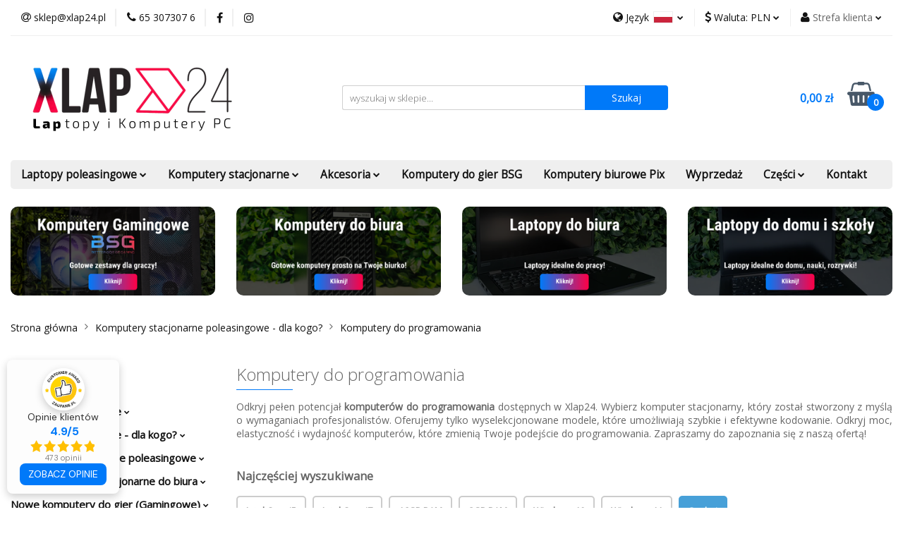

--- FILE ---
content_type: text/html; charset=utf-8
request_url: https://xlap24.pl/komputery-do-programowania
body_size: 45857
content:
<!DOCTYPE html>
<html lang="pl" currency="PLN"  class=" ">
	<head>
		<meta http-equiv="Content-Type" content="text/html; charset=UTF-8" />
		<meta name="description" content="Moc i elastyczność - komputery stworzone z myślą o programistach. Zaprojektowane do szybkiego kodowania, testowania i wdrażania. Zapraszamy do odwiedzenia naszej strony!">
		<meta name="keywords" content="komputery poleasingowe do programowania,używane komputery dla programistów,komputery do kodowania,komputery do pracy z Linuxem">
					<meta name="generator" content="Sky-Shop">
						<meta name="author" content="Xlap24.pl - Sklep komputerowy - działa na oprogramowaniu sklepów internetowych Sky-Shop.pl">
		<meta name="viewport" content="width=device-width, initial-scale=1.0">
		<meta name="skin_id" content="universal">
		<meta property="og:title" content="Komputery do programowania, dla programistów | Xlap24">
		<meta property="og:description" content="Moc i elastyczność - komputery stworzone z myślą o programistach. Zaprojektowane do szybkiego kodowania, testowania i wdrażania. Zapraszamy do odwiedzenia naszej strony!">
					<meta property="og:image" content="https://xlap24.pl/upload/xlap24/categories/mniejsze/mniejsze_komp_do_progr.png">
			<meta property="og:image:type" content="image/png">
			<meta property="og:image:width" content="">
			<meta property="og:image:height" content="">
			<link rel="image_src" href="https://xlap24.pl/upload/xlap24/categories/mniejsze/mniejsze_komp_do_progr.png">
							<link rel="shortcut icon" href="/upload/xlap24/favicon.png">
									<link rel="next" href="https://xlap24.pl/komputery-do-programowania/pa/2">
							<link rel="canonical" href="https://xlap24.pl/komputery-do-programowania">
							<link rel="alternate" href="https://xlap24.pl/komputery-do-programowania" hreflang="pl">
					<link rel="alternate" href="https://xlap24.eu/Komputery-do-programowania-c1147" hreflang="en">
				<title>Komputery do programowania, dla programistów | Xlap24</title>
		

				


    <script type="text/plain" data-cookiecategory="marketing">
        !function(f, b, e, v, n, t, s) {
            if (f.fbq) return;
            n = f.fbq = function() {
                n.callMethod ?
                    n.callMethod.apply(n, arguments) : n.queue.push(arguments)
            };
            if (!f._fbq) f._fbq = n;
            n.push = n;
            n.loaded = !0;
            n.version = '2.0';
            n.queue = [];
            t = b.createElement(e);
            t.async = !0;
            t.src = v;
            s = b.getElementsByTagName(e)[0];
            s.parentNode.insertBefore(t, s)
        }(window,
            document, 'script', 'https://connect.facebook.net/en_US/fbevents.js');
        fbq('init', '966609490353323');

				fbq('track', 'PageView', {}, { eventID: 'PageView.0629890001768406023' } );
		    </script>
    <noscript>
        <img height="1" width="1" src="https://www.facebook.com/tr?id=966609490353323&ev=&noscript=1">
    </noscript>

<!-- edrone -->



	
        <script>
        const getCookie = (name) => {
            const pair = document.cookie.split('; ').find(x => x.startsWith(name+'='))
            if (pair) {
                return JSON.parse(pair.split('=')[1])
            }
        }

        const ccCookie = getCookie('cc_cookie')

        window.dataLayer = window.dataLayer || [];
        function gtag(){dataLayer.push(arguments);}

        gtag('consent', 'default', {
            'ad_storage': 'denied',
            'analytics_storage': 'denied',
            'ad_user_data': 'denied',
            'ad_personalization':  'denied',
            'security_storage': 'denied',
            'personalization_storage': 'denied',
            'functionality_storage': 'denied',
            wait_for_update: 500
        });

        // --- MICROSOFT ---
        window.uetq = window.uetq || [];
        window.uetq.push('consent', 'default', {
            'ad_storage': 'denied'
        });

        if (ccCookie) {
            gtag('consent', 'update', {
                'ad_storage': ccCookie.categories.includes('marketing') ? 'granted' : 'denied',
                'analytics_storage': ccCookie.categories.includes('analytics') ? 'granted' : 'denied',
                'ad_user_data': ccCookie.categories.includes('marketing') ? 'granted' : 'denied',
                'ad_personalization':  ccCookie.categories.includes('marketing') ? 'granted' : 'denied',
                'security_storage': 'granted',
                'personalization_storage': 'granted',
                'functionality_storage': 'granted'
            });

            // --- MICROSOFT ---
            window.uetq.push('consent', 'update', {
                'ad_storage': ccCookie.categories.includes('marketing') ? 'granted' : 'denied'
            });
        }

    </script>
        <script async src="https://www.googletagmanager.com/gtag/js?id=G-LBC5WJ4MTX"></script>
    <script>
        window.dataLayer = window.dataLayer || [];
        function gtag(){dataLayer.push(arguments);}
        gtag('js', new Date());

        gtag('config', 'G-LBC5WJ4MTX');
    </script>
	
<script type="text/plain" data-cookiecategory="marketing">
    gtag('config', 'AW-11102302200');
        </script>


	<script>
		var GA_4_PRODUCTS_DATA =  [{"item_id":70480,"item_brand":"","item_category":"Komputery do programowania"},{"item_id":70481,"item_brand":"","item_category":"Komputery do programowania"},{"item_id":81931,"item_brand":"","item_category":"Komputery do programowania"},{"item_id":70483,"item_brand":"","item_category":"Komputery do programowania"},{"item_id":81829,"item_brand":"","item_category":"Komputery do programowania"},{"item_id":81828,"item_brand":"","item_category":"Komputery do programowania"},{"item_id":70484,"item_brand":"","item_category":"Komputery do programowania"},{"item_id":81927,"item_brand":"","item_category":"Komputery do programowania"},{"item_id":81929,"item_brand":"","item_category":"Komputery do programowania"},{"item_id":81930,"item_brand":"","item_category":"Komputery do programowania"},{"item_id":85849,"item_brand":"","item_category":"Komputery do programowania"},{"item_id":81922,"item_brand":"","item_category":"Komputery do programowania"},{"item_id":85852,"item_brand":"","item_category":"Komputery do programowania"},{"item_id":85851,"item_brand":"","item_category":"Komputery do programowania"},{"item_id":85853,"item_brand":"","item_category":"Komputery do programowania"},{"item_id":81928,"item_brand":"","item_category":"Komputery do programowania"},{"item_id":81932,"item_brand":"","item_category":"Komputery do programowania"},{"item_id":81925,"item_brand":"","item_category":"Komputery do programowania"}] ;
			</script>







		<script type="text/javascript">

			function imageLoaded(element, target = "prev") {
				let siblingElement;
				if (target === "prev") {
					siblingElement = element.previousElementSibling;
				} else if (target === "link") {
					siblingElement = element.parentElement.previousElementSibling;
				}
				if (siblingElement && (siblingElement.classList.contains("fa") || siblingElement.classList.contains("icon-refresh"))) {
					siblingElement.style.display = "none";
				}
			}
			</script>

        
		<link rel="stylesheet" href="/view/new/userContent/xlap24/style.css?v=731">
		<meta name="google-site-verification" content="kF1CO39AekweCuY9xyWiR6aFOAmHKIQXo8H0LYbntXs">

<!-- Google Tag Manager -->
<script>(function(w,d,s,l,i){w[l]=w[l]||[];w[l].push({'gtm.start':
new Date().getTime(),event:'gtm.js'});var f=d.getElementsByTagName(s)[0],
j=d.createElement(s),dl=l!='dataLayer'?'&l='+l:'';j.async=true;j.src=
'https://www.googletagmanager.com/gtm.js?id='+i+dl;f.parentNode.insertBefore(j,f);
})(window,document,'script','dataLayer','GTM-NDVB6F5');</script>
<!-- End Google Tag Manager -->


<meta property="og:type" content="website">
<meta property="og:url" content="https://www.xlap24.pl">
<meta property="og:image" content="https://xlap24.pl/upload/xlap24/logo_og_good.jpg">



<!-- Google tag (gtag.js) - Google Analytics -->
<script async src="https://www.googletagmanager.com/gtag/js?id=G-LBC5WJ4MTX">
</script>
<script>
  window.dataLayer = window.dataLayer || [];
  function gtag(){dataLayer.push(arguments);}
  gtag('js', new Date());

  gtag('config', 'G-LBC5WJ4MTX');
</script>

<script>
    if ("category" == "cart") {
        var link = document.createElement('link');
        link.rel = 'stylesheet';
        link.type = 'text/css';
        link.href = 'https://xlap24.pl/upload/xlap24/warranty.css';
        document.getElementsByTagName('head')[0].appendChild(link);
    }
</script>

<script async src="https://www.googletagmanager.com/gtag/js?id=AW-11102302200"></script>
<script>
  window.dataLayer = window.dataLayer || [];
  function gtag() {
    dataLayer.push(arguments);
  }
  gtag('js', new Date());
  gtag('config', 'AW-11102302200');
</script>

<style>

@import url('https://fonts.googleapis.com/css?family=Open+Sans:300,400|Roboto:100,300,400&subset=latin-ext');

body {
font-family: 'Open Sans', sans-serif;
color: rgb(102, 102, 102);
}

iframe
{
 width: 100%;
}

.tab h2{
font-size: 30px;
}

.tab h3{
font-size: 20px;
}

.tab p{
font-size: 16px;
line-height: 1.5;
font-weight: 200;
}

.tab td{
font-size: 16px;
line-height: 1.5;
font-weight: 200;
}


.tab li{
font-size: 16px;
line-height: 1.5;
font-weight: 200;
}

.tab {
padding-bottom: 50px;
}

.tab img{
display: block;
width: 70% auto;
max-height: 600px;
margin: 0 auto;
margin-bottom: 10px;

}

#header.mod-header-3 .menu{
margin-bottom: 10px;
border-radius: 5px;
}

.owl-carousel .owl-item img{
border-radius: 10px;
}

.banner.mod-banner-4 .slider-img-1{
border-radius: 10px;
}

.banner.mod-banner-12 [class*="slider-img-"] img.vertical{
border-radius: 10px;
}

.banner.mod-banner-12 .slider-img-1{
margin-bottom: 20px;
}

.banner.mod-banner-12 > .container-fluid > .row [class*="col-"] > .row > [class*="col-"]:last-of-type{
margin-bottom: 20px;
}


.product-of-the-day.mod-product-of-the-day-1 .special-offer-box {
border: 5px solid #eb374f
}

#to-top.show
{
margin-right: 70px;
}


.product-of-the-day.mod-product-of-the-day-1 .product-tile .product-desc .product-name a span {

    font-size: 12px;
    line-height: 1.25;
    font-weight: bold;
    -webkit-box-orient: unset;
}

.products-slider.mod-products-slider-2 .product-tile .product-desc .product-name a span {

    font-size: 12px;
    line-height: 1.25;
    font-weight: bold;
    -webkit-box-orient: unset;
}

.products-list-page.mod-products-list-page-2 .product-tile .product-desc .product-name a span {

    font-size: 12px;
    line-height: 1.25;
    font-weight: bold;
    -webkit-box-orient: unset;
}

#header .header_inner_wrapper .menu li a {
    font-size: 1.1rem;
    font-weight: bold;

}

.product-card.mod-product-card-1 .add-to-cart {

    height: 50px;
    background: #ef3f56;
    font-size: 20px;
    font-weight: 900;
    margin: 0 auto;
}

.cart.mod-cart-1 [type="submit"] {

   font-weight: 900;
   font-size: 20px;
   height: 50px;
   line-height: 18px;
   border: 3px solid #ef3f56 !important;
   background: #ef3f56 border-box !important;
   padding: 10px 25px;
} 

.cart.mod-cart-2 [type="submit"] {

   font-weight: 900;
   font-size: 20px;
   height: 50px;
   line-height: 18px;
   border: 3px solid #ef3f56 !important;
   background: #ef3f56 border-box !important;
   padding: 10px 25px;
} 


.btn.btn-lg {

   height: 35px;
   font-size: 14px;
   line-height: 0px;
   padding: 6px 12px;

}

.order.mod-order-1 > .container-fluid .cart-summary-content .btn-order-confirm {

   font-weight: 900;
   font-size: 20px;
   height: 50px;
   line-height: 18px;
   border: 3px solid #ef3f56 !important;
   background: #ef3f56 border-box !important;
   padding: 10px 25px;
}

.cart.mod-cart-2 .cart-table .product-name .product-parameters-inline {
   
   display: none;

}

.order.mod-order-1 > .container-fluid .order-select-table tbody tr td .method-title {
   
   font-weight: 900;
}

.product-card.mod-product-card-1 .product-informations .product-symbol
{
   font-size: 12px;
}


.product-card.mod-product-card-1 .product-price .product_lowest_price span
{
   font-size: 12px;

}

.product-card.mod-product-card-1 .product-price .product_lowest_price
{
   padding-top: 10px;
   padding-bottom: 10px;

}

.product-card.mod-product-card-1 .product-informations .product-additional-text
{

   font-weight: 900;
   color: #000000;
}

.swal2-container .swal2-modal.swal-shop-newsletter-popup p {
   font-size: 24px;
   font-weight: 400;
}

.products-list-page.mod-products-list-page-1 .subcategories a .subcategory-img + .subcategory-name span {
  display: none;
}

.subcategories .subcategory-name span {
  display: none;
}

.subcategories .subcategory-name {
  font-size: 13px;
}

    #xlap_custom_filters button {
        padding: 10px 12px;
        margin-right: 5px;
        background-color: white;
        border: 2px solid #ccc;
        border-radius: 5px;
        outline: none;
        cursor: pointer;
        transition: border 0.3s, background-color 0.3s;
        font-weight: bold;
        font-size: 13px;
    }
    #xlap_custom_filters button:hover {
        background-color: #e0e0e0;
    }
    #xlap_custom_filters button.xlap_active, #xlap_custom_filters button:hover.xlap_active {
        border-color: #47a0d8;
    }
    #xlap_custom_filters #xlap_searchButton {
        font-weight: bold;
        color: white;
        background-color: #47a0d8;
        border-color: #47a0d8;
        transition: background-color 0.3s;
    }
    #xlap_custom_filters #xlap_searchButton:hover {
        background-color: #3a83b1;
        border-color: #3a83b1;
    }

    .about-us .section {
        display: flex;
        align-items: center;
        margin-bottom: 20px;
    }

    .about-us .section img {
        width: 200px;
        height: 200px;
        margin-left: 20px;
    }

    .about-us .section-content {
        flex: 1;
    }

    .mini-img img {
        width: 130px !important;
        height: 130px !important;
    }

    @media (max-width: 500px) {
        .about-us img {
            display: none;
        }
    }

    .products-list-page.mod-products-list-page-3 .product-tile .product-desc .product-separate .product-description{
    font-size: 0.8em;
    }

    .products-list-page.mod-products-list-page-3 .product-tile .product-desc .product-separate .product-name{
    padding-right: 20px;
    }

    .products-list-page.mod-products-list-page-3 .product-tile .product-desc .product-parameters .parameter-name{
    font-size: 12px;
    }

    .products-list-page.mod-products-list-page-3 .product-tile .product-desc .product-parameters .text-field{
    font-size: 12px;
    }

    .products-list-page.mod-products-list-page-3 .product-tile .product-desc .product-separate .product-name span{
    font-size: 16px;
    }

    .products-list.mod-products-list-1 .product-tile .product-desc .product-name a span{
    font-size: 12px;
    font-weight: bold;
    }

.products-list-page.mod-products-list-page-3 .product-tile .product-desc .product-separate {
    padding: 0;
    margin: 0;
    border-bottom: none;
}

       .products-list-page.mod-products-list-page-3 .product-tile .product-desc .product-separate + .product-parameters {
            display: none;
        }

.product-card-table {
    width: 100%;
    border-collapse: collapse;
    font-size: 12px !important;
}

.product-card-table td {
    padding: 4px;
    vertical-align: middle;
  
}

.specs-table-key {
    font-weight: bold;
    padding-right: 10px;
    padding-top: 2px;
}


.product-informations .text-field {
    padding: 4px 0 !important;
}


.table-key-second {
    padding-left: 5rem !important;
}

.parameters-select-row {
 margin-left: 0px;
}

.cart.mod-cart-2 .cart-table-footer .cart-table-content .cart-upper {
 white-space: nowrap;
}

.mod-custom-area-1 > .container-fluid {
    padding-left: 0;
    padding-right: 0;
}




.xlap24-review-container {
    display: flex;
    justify-content: center;
    align-items: center;
    text-align: center;
    flex-wrap: wrap;
    padding-bottom: 15px;
}

.xlap24-review-container img, .xlap24-review-container span {
    margin: 0 5px;
}

.xlap24-row {
    display: flex;
    flex-wrap: wrap;
    justify-content: center;
    padding-bottom: 15px;
}

.xlap24-col-xxs-12, .xlap24-col-xs-6, .xlap24-col-sm-6, .xlap24-col-md-3, .xlap24-col-lg-3 {
    flex: 1 1 100%;
    box-sizing: border-box;
}

@media (max-width: 576px) {
    .xlap24-col-xs-6 {
        flex: 1 1 100%; 
    }
    .xlap24-opinion-column {
        margin-top: 15px;
    }
    .xlap24-row {
      padding-top: 0px;
      padding-bottom: 0px;
    }
    .xlap24-second-row {
      padding-top: 0px !important;
    }
}

@media (min-width: 576px) {
    .xlap24-col-xs-6 {
        flex: 1 1 50%; 
    }
    .xlap24-opinion-column {
        margin-top: 15px;
    }
}

@media (min-width: 768px) {
    .xlap24-col-sm-6 {
        flex: 1 1 50%;
    }
    .xlap24-opinion-column {
        margin-top: 15px;
    }
}


@media (min-width: 992px) {
    .xlap24-col-md-3 {
        flex: 1 1 25%;
    }
    .xlap24-opinion-column {
        margin-top: 0px;
    }
}

@media (min-width: 1200px) {
    .xlap24-col-lg-3 {
        flex: 1 1 25%;
    }
    .xlap24-opinion-column {
        margin-top: 0px;
    }
}

.xlap24-opinion-column {
    padding: 0 15px;
    box-sizing: border-box;
    margin-bottom: 15px;
}

.xlap24-opinion {
    background-color: #d9d9d9;
    position: relative;
    padding: 15px;
    display: flex;
    flex-direction: column;
    justify-content: space-between;
    box-sizing: border-box;
    border-radius: 5px;
    height: 110%;
}

.xlap24-opinion-content {
    flex-grow: 1;
    padding-right: 40px;
    position: relative;
}

.xlap24-opinion-text {
    margin: 0;
    font-style: italic;
}

.xlap24-quote-img {
    position: absolute;
    top: 5px;
    right: 5px;
    width: 30px;
    height: 30px;
}

.xlap24-opinion-footer {
    display: flex;
    justify-content: space-between;
    align-items: center;
    padding-top: 10px;
    flex-wrap: wrap; /* Dodano, aby lepiej radzić sobie z zawijaniem */
}

.xlap24-opineo-img {
    height: 3.75rem !important;
}

.xlap24-stars-img {
    margin: .375rem 0;
    height: 19px !important;
}

.xlap24-stars-img-first {
    margin: .375rem 0;
    height: 60% !important;
}

.xlap24-opineo-rating, .xlap24-opineo-recommendation {
    height: 3.75rem;
    margin: .375rem 0;
    display: flex;
    align-items: center;
    justify-content: center;
    font-weight: bold;
}

.xlap24-more-reviews {
    font-size: 14px;
    margin-left: 20px;
    float: right;
}

.xlap24-customer-name {
    font-weight: bold;
}

.xlap24-second-row {
    padding-top: 30px;
}

.xlap24-cart-button {
    display: inline-block;
    float: right;
    margin: 7px 0 0 15px;
    height: 35px;
    padding: 0 15px;
    background: #47a0d8;
    border: 0;
    outline: none;
    color: #fff;
    cursor: pointer;
    text-align: center;
    font-weight: 500;
    line-height: 27px;
    font-size: 14px;
    -webkit-border-radius: 3px;
    -moz-border-radius: 3px;
    border-radius: 3px;
    -webkit-transition: background 0.2s ease-in-out;
    -moz-transition: background 0.2s ease-in-out;
    -ms-transition: background 0.2s ease-in-out;
    -o-transition: background 0.2s ease-in-out;
    transition: background 0.2s ease-in-out;
}


@media (min-width:1200px) {
    .container {
        width: 1440px;
    }
}

.sky-container-no-p,
.sky-container,
.heading,
.skyshop-alert-shop-close>.container-fluid,
.skyshop-alert-conditional-access>.container-fluid,
.cookies .container,
#header.mod-header-3 .header_inner_wrapper .menu ul.header_bottom_content_list li.full-width .dropdown,
.logins.mod-logins-1,
.registrations.mod-registrations-1,
.account.mod-account-1,
.order.mod-order-1>.container-fluid,
.news.mod-news-1,
.admin.mod-admin-1>.container-fluid,
.login-hurt.mod-login-hurt-1 .options-space-wrapper>.container-fluid,
.login-hurt.mod-login-hurt-1>.container-fluid,
.news.mod-offers-1,
.blog.mod-blog-1,
.slider.mod-slider-4,
.cart.mod-cart-2,
.mod-contact-1,
.division.mod-division-6,
.products-list-page.mod-products-list-page-3,
.newsletter.mod-newsletter-2,
.newsletter.mod-newsletter-2 .newsletter-container,
.product-of-the-day.mod-product-of-the-day-1,
.products-list.mod-products-list-1,
.products-slider.mod-products-slider-2,
.blog-index.mod-blog-index-3,
.banner.mod-banner-4,
.banner.mod-banner-14,
.custom-area.mod-custom-area-1,
#footer.mod-footer-2,
#footer.mod-footer-2 .footer-container,
.product-card.mod-product-card-1,
.product-card.mod-product-card-1 .product-tabs .tab.products-similar-slider-carousel,
.breadcrumbs.mod-breadcrumbs-6 .breadcrumbs-outer .breadcrumbs-wrapper,
.breadcrumbs.mod-breadcrumbs-6 .breadcrumbs-outer.full-width,
.breadcrumbs.mod-breadcrumbs-5 .breadcrumbs-outer .breadcrumbs-wrapper,
.breadcrumbs.mod-breadcrumbs-5 .breadcrumbs-outer.full-width,
.footer-rights {
    max-width: 1440px;
}

.breadcrumbs.mod-breadcrumbs-6 .breadcrumbs-outer .breadcrumbs-wrapper,
.breadcrumbs.mod-breadcrumbs-5 .breadcrumbs-outer .breadcrumbs-wrapper {
 margin: 0 0 0 0;
}

.products-list-page.mod-products-list-page-3 .subcategories a .subcategory-img img {
  width: 60%;
}

.cart-products-list-container product-parameters {
 display: none;
}

@media (max-width: 768px) {
    .main-banners-xlp .col-6 {
        margin-bottom: 15px;
    }
}

@media (min-width: 768px) {
    .main-banners-xlp .col-6 {
        margin-bottom: 30px;
    }
}

@media (min-width: 992px) {
    .main-banners-xlp .col-6 {
        margin-bottom: 0; 
    }
}

.banner.mod-banner-14 .slider-img-1 {
 padding-bottom: 85% !important;
}

.banner.mod-banner-12 {
 max-width: 1440px;
 padding-top: 0px;
}

.banner.mod-banner-12 img {
  border-radius: 10px;
}

.banner.mod-banner-12 > .container-fluid > .row [class*='col-'] > .row > [class*='col-']:last-of-type {
  padding-top: 0px;
}

.tab {
  padding-bottom: 0px;
}

.product-card.mod-product-card-1 .deliveries-methods {
 font-size: 12px;
}

.cart-footer-container.__row.cart_final_order button.btn {
    font-weight: 900;
    font-size: 20px;
    height: 50px;
    line-height: 18px;
    border: 3px solid #ef3f56 !important;
    background: #ef3f56 border-box !important;
    padding: 10px 25px;
}

.round-img img {
 border-radius: 10px;
}

</style>
		
		<script src="/view/new/scheme/public/_common/js/libs/promise/promise.min.js"></script>
		<script src="/view/new/scheme/public/_common/js/libs/jquery/jquery.min.js"></script>
		<script src="/view/new/scheme/public/_common/js/libs/angularjs/angularjs.min.js"></script>
	</head>
	<body 		  data-coupon-codes-active="1"
		  data-free-delivery-info-active="1"
		  data-generate-pdf-config="OFF"
		  data-hide-price="0"
		  data-is-user-logged-id="0"
		  data-loyalty-points-active="0"
		  data-cart-simple-info-quantity="0"
		  data-cart-simple-info-price="0,00 zł"
		  data-base="PLN"
		  data-used="PLN|zł"
		  data-rates="'PLN':1,'EUR':4.128431372549"
		  data-decimal-hide="0"
		  data-decimal=","
		  data-thousand=" "
		   data-js-hash="ff742e234b"		  data-gtag-events="true" data-gtag-id="G-LBC5WJ4MTX"		  		  class="		  core_newsletterPopUpWindow 		  		  		  "
		  		  data-newsletter-popup-message="<p>Zapisz się do NEWSLETTERA i zgarnij <strong>2% rabatu!</strong></p><br><p>Jako pierwszy otrzymasz informacje o wszystkich <strong>promocjach i wyprzedażach!</strong></p>" data-newsletter-popup-delay="4" 		  		  		  data-hurt-price-type=""
		  data-hurt-price-text=""
		  		  data-tax="23"
	>
		<script>
function loadScript(url, callback) {
    var script = document.createElement('script');
    script.type = 'text/javascript';
    script.src = url;

    document.head.appendChild(script);

    if (callback) {
        script.onload = callback;
    }
}

document.addEventListener('DOMContentLoaded', function() {
    var target = document.querySelector('.category-description');
    var newHTML = '';

    if (window.location.href.includes('komputery-')) {
        newHTML = `
            <div id="xlap_custom_filters">
                <h3 style="margin-top: 40px;">Najczęściej wyszukiwane</h3>
                <button id="xlap_intel_i5" data-param="o_46=1">Intel Core i5</button>
                <button id="xlap_intel_i7" data-param="o_98=1">Intel Core i7</button>
                <button id="xlap_ram_16gb" data-param="o_142=1">16GB RAM</button>
                <button id="xlap_ram_8gb" data-param="o_70=1">8GB RAM</button>
                <button id="xlap_windows_10" data-param="o_17066=1">Windows 10</button>
                <button id="xlap_windows_11" data-param="o_13140=1">Windows 11</button>
                <button id="xlap_searchButton">Szukaj</button>
            </div>
        `;
    } else if (window.location.href.includes('laptopy-')) {
        newHTML = `
            <div id="xlap_custom_filters">
                <h3 style="margin-top: 40px;">Najczęściej wyszukiwane</h3>
                <button id="xlap_intel_i5" data-param="o_46=1">Intel Core i5</button>
                <button id="xlap_intel_i7" data-param="o_98=1">Intel Core i7</button>
                <button id="xlap_ram_16gb" data-param="o_142=1">16GB RAM</button>
                <button id="xlap_ram_8gb" data-param="o_173=1">1920x1080 (FHD)</button>
                <button id="xlap_windows_10" data-param="o_17066=1">Windows 10</button>
                <button id="xlap_windows_11" data-param="o_13140=1">Windows 11</button>
                <button id="xlap_searchButton">Szukaj</button>
            </div>
        `;
    }

    if (target && newHTML) {
        target.insertAdjacentHTML('beforeend', newHTML);

        const xlapOptionButtons = document.querySelectorAll('#xlap_custom_filters button:not(#xlap_searchButton)');
        xlapOptionButtons.forEach(button => {
            button.addEventListener('click', toggleActiveXlap);
        });

        const searchButton = document.getElementById('xlap_searchButton');
        if (searchButton) {
            searchButton.addEventListener('click', xlapGenerateURLAndRedirect);
        }

        const urlParams = new URLSearchParams(window.location.search);
        xlapOptionButtons.forEach(button => {
            if (urlParams.get(button.getAttribute('data-param').split('=')[0]) === button.getAttribute('data-param').split('=')[1]) {
                button.classList.add('xlap_active');
            }
        });

        function toggleActiveXlap(event) {
            event.target.classList.toggle('xlap_active');
        }

        function xlapGenerateURLAndRedirect() {
            const selectedParams = Array.from(xlapOptionButtons)
                .filter(button => button.classList.contains('xlap_active'))
                .map(button => button.getAttribute('data-param'));
            const newURL = window.location.protocol + "//" + window.location.host + window.location.pathname + '?' + selectedParams.join('&');
            window.location.replace(newURL);
        }
    }

    function createTableFromSpecs(specs) {
        const specsArray = specs.split(' | ');
        let table = '<div style="padding: 5px 0 0 5px; margin: 5px 0 0 5px;"><table class="product-parameters"><tbody>';

        specsArray.forEach(spec => {
            const [key, value] = spec.split(': ');
            table += `<tr><td><span class="parameter-name">${key}:</span></td><td><span class="text-field">${value}</span></td></tr>`;
        });

        table += '</tbody></table></div>';
        return table;
    }

    if ('category' == 'category') {
        const productDescriptionSpans = document.querySelectorAll('.products-list-page.mod-products-list-page-3 .product-tile .product-desc .product-separate .product-description span');

        if (productDescriptionSpans && productDescriptionSpans.length > 0) {
            productDescriptionSpans.forEach(span => {
                const specText = span.textContent;
                if (specText.includes('|')) {
                    const tableHTML = createTableFromSpecs(specText);
                    span.innerHTML = tableHTML;
                }
            });
        }
    }

    function createShortTableFromSpecs(specs) {
        const specsArray = specs.split(' | ');
        const midIndex = Math.ceil(specsArray.length / 2);
        const firstHalf = specsArray.slice(0, midIndex);
        const secondHalf = specsArray.slice(midIndex);
        let table = '<div><table class="product-card-table table table-bordered"><tbody>';

        const maxLength = Math.max(firstHalf.length, secondHalf.length);

        for (let i = 0; i < maxLength; i++) {
            table += '<tr>';

            if (firstHalf[i]) {
                const [key1, value1] = firstHalf[i].split(': ');
                table += `<td style="padding-left: 0px;" class="specs-table-key"><span>${key1}:</span></td><td><span>${value1}</span></td>`;
            } else {
                table += '<td class="specs-table-key no-border"></td><td class="no-border"></td>';
            }

            if (secondHalf[i]) {
                const [key2, value2] = secondHalf[i].split(': ');
                table += `<td class="specs-table-key table-key-second divider"><span>${key2}:</span></td><td><span>${value2}</span></td>`;
            } else {
                table += '<td class="specs-table-key table-key-second divider no-border"></td><td class="no-border"></td>';
            }

            table += '</tr>';
        }

        table += '</tbody></table></div>';

        table = table.replace(/<tr>\s*(<td class="specs-table-key no-border"><\/td>\s*){1,2}(<td class="no-border"><\/td>\s*){1,2}<\/tr>/g, '');

        return table;
    }

    if ('category' == 'product') {
        const productShortDescription = document.querySelector('.product-card.mod-product-card-1 .product-informations .product-short-description');

        if (productShortDescription) {
            const specText = productShortDescription.textContent;
            if (specText.includes('|')) {
                const tableHTML = createShortTableFromSpecs(specText);
                productShortDescription.innerHTML = tableHTML;
            }
        }
    }

  if ('category' == 'cart') {
    window.currentLang = 'pl';
    loadScript('https://xlap24.pl/upload/xlap24/warranty.js', function() { });
  }

  if ('category' == 'product') {
    loadScript('https://xlap24.pl/upload/xlap24/old_price.js', function() { });
    loadScript('https://xlap24.pl/upload/xlap24/variants.js', function() { });
  }

});
</script>


<div id="widget-container" class="ekomi-widget-container ekomi-widget-sf1568146889ff6d1d8e9"  ></div>

<a href="https://www.ekomi-pl.com/opinie-xlap24_pl.html" target="_blank"><img alt="MSC Michał Sikorski​ Reviews with ekomi-pl.com" src="https://smart-widget-assets.ekomiapps.de/resources/ekomi_logo.png" style="display: none;"></a>

<script type="text/javascript">
    function registerWidget (w, token) {
        w['_ekomiWidgetsServerUrl'] = 'https://widgets.ekomi.com';
        w['_customerId'] = 156814;
        
        if (w['_language'] == undefined) {
            w['_language'] = new Array();
        }
        w['_language'][token] = 'auto';        
        
        if(typeof(w['_ekomiWidgetTokens']) !== 'undefined'){
            w['_ekomiWidgetTokens'][w['_ekomiWidgetTokens'].length] = token;
        } else {
            w['_ekomiWidgetTokens'] = new Array(token);
        }
        if(typeof(ekomiWidgetJs) == 'undefined') {
            ekomiWidgetJs = true;
            var scr = document.createElement('script');scr.src = 'https://sw-assets.ekomiapps.de/static_resources/widget.js';
            var head = document.getElementsByTagName('head')[0];head.appendChild(scr);
            
        } else {if (typeof ekomiWidgetMain != 'undefined') {ekomiWidgetMain('ajax', token);}}
        return true;
    }
    (function (w) {
        var token = 'sf1568146889ff6d1d8e9';
        var k = document.getElementsByClassName("ekomi-widget-" + token);
        for(var x=0;x<k.length;x++){ registerWidget(w,token); }
    })(window);
</script>
		
					
<!-- Google Tag Manager (noscript) -->
<noscript>
    <iframe src="https://www.googletagmanager.com/ns.html?id=G-LBC5WJ4MTX"
                  height="0" width="0" style="display:none;visibility:hidden"></iframe>
</noscript>
<!-- End Google Tag Manager (noscript) -->
		


<div id="aria-live" role="alert" aria-live="assertive" class="sr-only">&nbsp;</div>
<main class="skyshop-container" data-ng-app="SkyShopModule">
		

<div data-ng-controller="CartCtrl" data-ng-init="init({type: 'QUICK_CART', turnOffSales: 0})">
		
<md-sidenav ng-cloak md-component-id="mobile-cart" class="md-sidenav-right position-fixed" sidenav-swipe>
    <md-content layout-padding="">
        <div class="dropdown dropdown-quick-cart">
            
  <ul data-ng-if="data.cartSelected || data.hidePrice" class="quick-cart-products-wrapper products">
    <li data-ng-if="!data.cartSelected.items.length" class="quick-cart-empty-wrapper">
      <div class="quick-cart-empty-title">
        Koszyk jest pusty
      </div>
    </li>
    <li data-ng-if="data.cartSelected.items.length && item.type !== 'GRATIS_PRODUCT'" class="quick-cart-products__item" data-nosnippet data-ng-repeat="item in data.cartSelected.items track by item.id">
      <div class="container-fluid">
        <div class="row product">
          <div>
            <button data-ng-click="openProductPage(item.product)" data-ng-disabled="isApiPending">
              <img class="product-image"
                   data-ng-srcset="[{[item.product.photo.url]}] 125w"
                   sizes="(max-width: 1200px) 125px, 125px"
                   data-ng-src="[{[item.product.photo.url]}]"
                   alt="[{[item.product.name]}]"/>
            </button>
          </div>
          <div>
            <button data-ng-click="openProductPage(item.product)" data-ng-disabled="isApiPending">
              <span class="product-name" data-ng-bind="item.product.name"></span>
            </button>
            <span class="product-total">
            <span data-ng-bind="item.quantity"></span> x <span data-ng-bind-html="item.unitPriceSummary | priceFormat:''"></span>
          </span>
          </div>
          <div>
            <i class="close-shape"
               is-disabled="isApiPending"
               remove-list-item
               parent-selector-to-remove="'li'"
               collapse-animation="true"
               click="deleteCartItem(item.id)"></i>
          </div>
        </div>
      </div>
    </li>
  </ul>
  <div data-ng-if="data.cartSelected || data.hidePrice" class="quick-cart-products-actions">
    <div class="quick-cart-products-actions__summary">
      <div data-ng-if="cartFinalDiscountByFreeDelivery() || (data.cartFreeDelivery && data.cartFreeDelivery.status !== data.cartFreeDeliveryStatuses.NOT_AVAILABLE)" class="quick-cart-products-actions__summary-delivery">
        <div data-ng-if="!cartFinalDiscountByFreeDelivery()  && data.cartFreeDelivery.missingAmount > 0" class="summary-element cart-is-free-shipment">
          <span>Do bezpłatnej dostawy brakuje</span>
          <span data-ng-bind-html="data.cartFreeDelivery | priceFormat: ''">-,--</span>
        </div>
        <div data-ng-if="cartFinalDiscountByFreeDelivery() || data.cartFreeDelivery.missingAmount <= 0" class="summary-element free-shipment-wrapper">
          <i class="fa fa-truck"></i>
          <span class="value-upper free-shipment-info">Darmowa dostawa!</span>
        </div>
        <div>
        </div>
      </div>

      <div class="quick-cart-products-actions__summary-total-price">
        <span>Suma </span>
        <span data-ng-if="!data.hidePrice" class="value" data-ng-bind-html="data.cartSelected.priceSummary | priceFormat:'':true">0,00 zł</span>
        <span data-ng-if="data.hidePrice" class="hide-price-text"></span>
      </div>
            <div class="quick-cart-products-actions__summary-discount-info" data-ng-if="data.cartSelected.priceSummary.final.gross != data.cartSelected.priceSummary.base.gross">
        <small>Cena uwzględnia rabaty</small>
      </div>
    </div>
    <button data-ng-disabled="isApiPending" type="button" class="btn btn-primary btn-block" data-ng-click="goToCart()">
      Realizuj zamówienie
    </button>
  </div>
  <!--googleon: all-->
        </div>
    </md-content>
</md-sidenav>		<header id="header" class="mod-header-3 ">
				
<section class="mobile-search">
  <span class="title">Szukaj</span>
  <i class="close-shape"></i>
    <form method="GET" action="/category/#top">
      <div class="row">
        <div class="mobile-search-input-wrapper clearbox">
          <input class="input-field " type="text" name="q" product-per-page="4" value="" placeholder="wyszukaj w sklepie..." autocomplete="off"  />
          <i class="clearbox_button"></i>
                  </div>
        <div class="mobile-search-btn-wrapper">
          <input type="submit" value="Szukaj" class="btn btn-primary btn-block">
        </div>
      </div>
          </form>
</section>
		<div class="header_inner_wrapper">
			
			<section class="top_bar">
				<div class="sky-container">
					<div class="top_bar_inner_wrapper">
						<div class="top_bar_item left">
							
<div class="top_bar_item_list_wrapper">
  <ul class="top_bar_item_list">
        <li data-type="email" class="top_bar_item_list_item hidden-on-mobile" id="top_bar_item_list_item_email">
                  <a href="mailto:sklep@xlap24.pl">
            <div class="top_bar_item_list_item_icon" id="top_bar_item_list_item_email_icon">
              <span class="helper-icon">
                <i class="fa fa-at"></i>
              </span>
            </div>
            <span class="helper-text">
              sklep@xlap24.pl
            </span>
          </a>
                  </li>
              <li data-type="phone" class="top_bar_item_list_item hidden-on-mobile" id="top_bar_item_list_item_phone">
                      <a href="tel:65 307307 6">
              <div class="top_bar_item_list_item_icon" id="top_bar_item_list_item_phone_icon">
                <span class="helper-icon">
                  <i class="fa fa-phone"></i>
                </span>
              </div>
              <span class="helper-text">
                65 307307 6
              </span>
            </a>
                </li>
                      <li data-type="social-sm_facebook" class="top_bar_item_list_item top_bar_item_list_item_social_media hidden-on-mobile" ng-non-bindable>
            <a href="https://www.facebook.com/xlap24/" rel="nofollow" target="_blank">
                <div class="top_bar_item_list_item_social_media">
                                    <span class="top_bar_item_list_item_social_media_icon" id="top_bar_item_list_item_social_media_icon_fb">
                    <i class="fa fa-facebook"></i>
                  </span>
                                  </div>
            </a>
        </li>
                        <li data-type="social-sm_instagram" class="top_bar_item_list_item top_bar_item_list_item_social_media hidden-on-mobile" ng-non-bindable>
            <a href="https://www.instagram.com/xlap24/" rel="nofollow" target="_blank">
                <div class="top_bar_item_list_item_social_media">
                                    <span class="top_bar_item_list_item_social_media_icon" id="top_bar_item_list_item_social_media_icon_ig">
                    <i class="fa fa-instagram"></i>
                  </span>
                                  </div>
            </a>
        </li>
                                                                                                                                  <li id="mobile-open-contact" class="top_bar_item_list_item top_bar_item_list_item_contact hidden-on-desktop">
          <a href="#">
            <div class="top_bar_item_list_item_item_social_envelope_icon">
              <span class="helper-icon">
                <i class="fa fa-envelope"></i>
              </span>
              <span class="helper-arrow">
                <i class="fa fa-chevron-down"></i>
              </span>
            </div>
          </a>
      </li>
      </ul>
</div>						</div>
						<div class="top_bar_item right">
							
<div class="top_bar_item_list_wrapper">
    <ul class="top_bar_item_list">
                    <li class="top_bar_item_list_item language">
                <div class="top_bar_item_list_item_language_icon">
                    <span class="helper-icon">
                        <i class="fa fa-globe"></i>
                    </span>
                    <span class="helper-text">
                        Język
                    </span> 
                    <img src="/view/new/img/ico_lang/pl.png" class="icon-language-flag" alt="">
                    <span class="helper-arrow">
                        <i class="fa fa-chevron-down"></i>
                    </span>
                </div>
                <div class="dropdown">
                    <ul>
                                                                                    <li class="">
                                    <a href="https://xlap24.pl/komputery-do-programowania">Polski <img src="/view/new/img/ico_lang/pl.png" class="icon-language-flag small" alt="Polski"></a>
                                </li>
                                                                                                                <li class="">
                                    <a href="https://xlap24.eu/komputery-do-programowania">English <img src="/view/new/img/ico_lang/en.png" class="icon-language-flag small" alt="English"></a>
                                </li>
                                                                        </ul>
                </div>
            </li>
                            <li class="top_bar_item_list_item currency">
                <div class="top_bar_item_list_item_currency_icon">
                    <span class="helper-icon">
                        <i class="fa fa-usd"></i>
                    </span>
                    <span class="helper-text">
                        Waluta: <span data-select-currency-name>PLN</span>
                    </span> 
                    <span class="helper-arrow">
                        <i class="fa fa-chevron-down"></i>
                    </span>
                </div>
                <div class="dropdown">
                    <ul>
                                                    <li class="active" data-select-currency-active>
                                <a href="#" data-select-currency="PLN|zł">PLN</a>
                            </li>
                                                    <li class="" data-select-currency-active>
                                <a href="#" data-select-currency="EUR|€">EUR</a>
                            </li>
                                            </ul>
                </div>
            </li>
                <li class="top_bar_item_list_item user-menu">
            
  <div class="header_top_bar_social_user_icon">
    <span class="helper-icon">
      <i class="fa fa-user"></i>
    </span>
          <span class="hidden-on-mobile">
        Strefa klienta
      </span>
      <span class="helper-arrow">
        <i class="fa fa-chevron-down"></i>      </span> 
  </div>
  <div class="dropdown">
    <ul>
      <li>
        <a href="/login/">Zaloguj się</a>
      </li>
      <li>
        <a href="/register/">Zarejestruj się</a>
      </li>
            <li>
        <a href="/ticket/add/" rel="nofollow">Dodaj zgłoszenie</a>
      </li>
            <li>
        <a href="#" data-cc="c-settings" rel="nofollow">Zgody cookies</a>
      </li>
          </ul>
  </div>
        </li>
                    <li  data-ng-click="openMobileCart($event)" data-ng-mouseenter="loadMobileCart()" class="top_bar_item_list_item quick-cart  hidden-on-desktop ">
                <div class="top_bar_item_list_item_cart_icon">
                    <span class="helper-icon">
                        <i class="fa fa-shopping-basket"></i>
                    </span>
                    <span class="helper-text">
                        Koszyk
                    </span>
                    <span class="helper-text-amount">
                        <span class="helper-cart-left-bracket">(</span>
                        <span data-ng-bind="data.cartAmount">0</span>
                        <span class="helper-cart-right-bracket">)</span>
                    </span>
                    <span class="helper-arrow">
                        <i class="fa fa-chevron-down"></i>
                    </span>
                </div>
                                <div data-ng-if="data.initCartAmount" class="dropdown dropdown-quick-cart">
                    
  <ul data-ng-if="data.cartSelected || data.hidePrice" class="quick-cart-products-wrapper products">
    <li data-ng-if="!data.cartSelected.items.length" class="quick-cart-empty-wrapper">
      <div class="quick-cart-empty-title">
        Koszyk jest pusty
      </div>
    </li>
    <li data-ng-if="data.cartSelected.items.length && item.type !== 'GRATIS_PRODUCT'" class="quick-cart-products__item" data-nosnippet data-ng-repeat="item in data.cartSelected.items track by item.id">
      <div class="container-fluid">
        <div class="row product">
          <div>
            <button data-ng-click="openProductPage(item.product)" data-ng-disabled="isApiPending">
              <img class="product-image"
                   data-ng-srcset="[{[item.product.photo.url]}] 125w"
                   sizes="(max-width: 1200px) 125px, 125px"
                   data-ng-src="[{[item.product.photo.url]}]"
                   alt="[{[item.product.name]}]"/>
            </button>
          </div>
          <div>
            <button data-ng-click="openProductPage(item.product)" data-ng-disabled="isApiPending">
              <span class="product-name" data-ng-bind="item.product.name"></span>
            </button>
            <span class="product-total">
            <span data-ng-bind="item.quantity"></span> x <span data-ng-bind-html="item.unitPriceSummary | priceFormat:''"></span>
          </span>
          </div>
          <div>
            <i class="close-shape"
               is-disabled="isApiPending"
               remove-list-item
               parent-selector-to-remove="'li'"
               collapse-animation="true"
               click="deleteCartItem(item.id)"></i>
          </div>
        </div>
      </div>
    </li>
  </ul>
  <div data-ng-if="data.cartSelected || data.hidePrice" class="quick-cart-products-actions">
    <div class="quick-cart-products-actions__summary">
      <div data-ng-if="cartFinalDiscountByFreeDelivery() || (data.cartFreeDelivery && data.cartFreeDelivery.status !== data.cartFreeDeliveryStatuses.NOT_AVAILABLE)" class="quick-cart-products-actions__summary-delivery">
        <div data-ng-if="!cartFinalDiscountByFreeDelivery()  && data.cartFreeDelivery.missingAmount > 0" class="summary-element cart-is-free-shipment">
          <span>Do bezpłatnej dostawy brakuje</span>
          <span data-ng-bind-html="data.cartFreeDelivery | priceFormat: ''">-,--</span>
        </div>
        <div data-ng-if="cartFinalDiscountByFreeDelivery() || data.cartFreeDelivery.missingAmount <= 0" class="summary-element free-shipment-wrapper">
          <i class="fa fa-truck"></i>
          <span class="value-upper free-shipment-info">Darmowa dostawa!</span>
        </div>
        <div>
        </div>
      </div>

      <div class="quick-cart-products-actions__summary-total-price">
        <span>Suma </span>
        <span data-ng-if="!data.hidePrice" class="value" data-ng-bind-html="data.cartSelected.priceSummary | priceFormat:'':true">0,00 zł</span>
        <span data-ng-if="data.hidePrice" class="hide-price-text"></span>
      </div>
            <div class="quick-cart-products-actions__summary-discount-info" data-ng-if="data.cartSelected.priceSummary.final.gross != data.cartSelected.priceSummary.base.gross">
        <small>Cena uwzględnia rabaty</small>
      </div>
    </div>
    <button data-ng-disabled="isApiPending" type="button" class="btn btn-primary btn-block" data-ng-click="goToCart()">
      Realizuj zamówienie
    </button>
  </div>
  <!--googleon: all-->
                </div>
                            </li>
            </ul>
</div>
						</div>
					</div>
				</div>
			</section>
			<section class="header_middle_content">
				<div class="sky-container">
					<div class="header_middle_content_inner_wrapper">
						<a href="/" class="header_middle_content_logo">
							<img src="/upload/xlap24/logos/Logo_xlap24_sklep_v3-3%281%29.webp" data-src-old-browser="/upload/xlap24/logos/Logo_xlap24_sklep_v3-3%281%29_1.png" alt=" Xlap24.pl - Sklep komputerowy " />
						</a>
						<ul class="mobile-actions">
							<li id="mobile-open-search">
								<i class="fa fa-search"></i>
							</li>
							<li id="mobile-open-menu">
								<i class="fa fa-bars"></i>
							</li>
						</ul>
						<div class="header_middle_content_searchbox search-box ">
							<form method="GET" action="/category/#top">
								<div class="header_middle_content_searchbox_input_wrapper">
									<input cy-data="headerSearch" class="input-field " type="text" name="q" value="" placeholder="wyszukaj w sklepie..." autocomplete="off"  />
																	</div>
								<div class="header_middle_content_searchbox_button_wrapper">
									<input type="submit" value="Szukaj" class="btn btn-primary btn-block">
																	</div>
							</form>
						</div>
												
<div cy-data="headerCart" class="header_middle_content_quick_cart_wrapper quick-cart">
  <a data-ng-click="openMobileCart($event)" data-ng-mouseenter="loadMobileCart()" href="/cart/" class="header_middle_content_quick_cart" rel="nofollow">
    <div class="header_middle_content_quick_cart_price price"><span data-ng-bind-html="data.cartPriceSummary | priceFormat:'':false:'final':'0,00 zł'">0,00 zł</span></div>
    <i class="fa fa-shopping-basket"></i>
    <div class="header_middle_content_quick_cart_counter counter"><span data-ng-bind="data.cartAmount">0</span></div>
  </a>
    <div ng-cloak data-ng-if="data.initCartAmount" class="dropdown dropdown-quick-cart">
    
  <ul data-ng-if="data.cartSelected || data.hidePrice" class="quick-cart-products-wrapper products">
    <li data-ng-if="!data.cartSelected.items.length" class="quick-cart-empty-wrapper">
      <div class="quick-cart-empty-title">
        Koszyk jest pusty
      </div>
    </li>
    <li data-ng-if="data.cartSelected.items.length && item.type !== 'GRATIS_PRODUCT'" class="quick-cart-products__item" data-nosnippet data-ng-repeat="item in data.cartSelected.items track by item.id">
      <div class="container-fluid">
        <div class="row product">
          <div>
            <button data-ng-click="openProductPage(item.product)" data-ng-disabled="isApiPending">
              <img class="product-image"
                   data-ng-srcset="[{[item.product.photo.url]}] 125w"
                   sizes="(max-width: 1200px) 125px, 125px"
                   data-ng-src="[{[item.product.photo.url]}]"
                   alt="[{[item.product.name]}]"/>
            </button>
          </div>
          <div>
            <button data-ng-click="openProductPage(item.product)" data-ng-disabled="isApiPending">
              <span class="product-name" data-ng-bind="item.product.name"></span>
            </button>
            <span class="product-total">
            <span data-ng-bind="item.quantity"></span> x <span data-ng-bind-html="item.unitPriceSummary | priceFormat:''"></span>
          </span>
          </div>
          <div>
            <i class="close-shape"
               is-disabled="isApiPending"
               remove-list-item
               parent-selector-to-remove="'li'"
               collapse-animation="true"
               click="deleteCartItem(item.id)"></i>
          </div>
        </div>
      </div>
    </li>
  </ul>
  <div data-ng-if="data.cartSelected || data.hidePrice" class="quick-cart-products-actions">
    <div class="quick-cart-products-actions__summary">
      <div data-ng-if="cartFinalDiscountByFreeDelivery() || (data.cartFreeDelivery && data.cartFreeDelivery.status !== data.cartFreeDeliveryStatuses.NOT_AVAILABLE)" class="quick-cart-products-actions__summary-delivery">
        <div data-ng-if="!cartFinalDiscountByFreeDelivery()  && data.cartFreeDelivery.missingAmount > 0" class="summary-element cart-is-free-shipment">
          <span>Do bezpłatnej dostawy brakuje</span>
          <span data-ng-bind-html="data.cartFreeDelivery | priceFormat: ''">-,--</span>
        </div>
        <div data-ng-if="cartFinalDiscountByFreeDelivery() || data.cartFreeDelivery.missingAmount <= 0" class="summary-element free-shipment-wrapper">
          <i class="fa fa-truck"></i>
          <span class="value-upper free-shipment-info">Darmowa dostawa!</span>
        </div>
        <div>
        </div>
      </div>

      <div class="quick-cart-products-actions__summary-total-price">
        <span>Suma </span>
        <span data-ng-if="!data.hidePrice" class="value" data-ng-bind-html="data.cartSelected.priceSummary | priceFormat:'':true">0,00 zł</span>
        <span data-ng-if="data.hidePrice" class="hide-price-text"></span>
      </div>
            <div class="quick-cart-products-actions__summary-discount-info" data-ng-if="data.cartSelected.priceSummary.final.gross != data.cartSelected.priceSummary.base.gross">
        <small>Cena uwzględnia rabaty</small>
      </div>
    </div>
    <button data-ng-disabled="isApiPending" type="button" class="btn btn-primary btn-block" data-ng-click="goToCart()">
      Realizuj zamówienie
    </button>
  </div>
  <!--googleon: all-->
  </div>
  
</div>											</div>
				</div>
			</section>
			<section class="menu-wrapper">
				<div class="sky-container">
					<div class="menu menu-calculate smart-menu" data-action="inline">
						<ul class="header_bottom_content_list">
							
    <li class="header_bottom_content_list_item full-width ">
              <a class="header_bottom_content_list_item_anchor">
              Laptopy poleasingowe
        <span class="helper-arrow">
          <i class="fa fa-chevron-down"></i>
        </span>
      </a>
      <div class="dropdown">
        <div class="row">
                                                    <div class="col-xs-12 col-sm-4 col-md-3">
                  <div class="cat-title more">
                    <a href="/laptopy-poleasingowe">Laptopy poleasingowe</a>
                  </div>
                                      <ul class="header_bottom_content_list_dropdown">
                                              <li class="header_bottom_content_list_dropdown_item">
                          <a href="/laptopy-poleasingowe-dell">Laptopy poleasingowe Dell</a>
                        </li>
                                              <li class="header_bottom_content_list_dropdown_item">
                          <a href="/laptopy-poleasingowe-hp">Laptopy poleasingowe HP</a>
                        </li>
                                              <li class="header_bottom_content_list_dropdown_item">
                          <a href="/laptopy-poleasingowe-lenovo">Laptopy poleasingowe Lenovo</a>
                        </li>
                                              <li class="header_bottom_content_list_dropdown_item">
                          <a href="/laptopy-poleasingowe-12">Laptopy poleasingowe 12&quot;</a>
                        </li>
                                              <li class="header_bottom_content_list_dropdown_item">
                          <a href="/Laptopy-poleasingowe-13-c1178">Laptopy poleasingowe 13''</a>
                        </li>
                                              <li class="header_bottom_content_list_dropdown_item">
                          <a href="/laptopy-poleasingowe-14">Laptopy poleasingowe 14&quot;</a>
                        </li>
                                              <li class="header_bottom_content_list_dropdown_item">
                          <a href="/laptopy-poleasingowe-15">Laptopy poleasingowe 15&quot;</a>
                        </li>
                                              <li class="header_bottom_content_list_dropdown_item">
                          <a href="/laptopy-poleasingowe-17">Laptopy poleasingowe 17&quot;</a>
                        </li>
                                              <li class="header_bottom_content_list_dropdown_item">
                          <a href="/Laptopy-z-dyskiem-SSD-c1159">Laptopy z dyskiem SSD</a>
                        </li>
                                              <li class="header_bottom_content_list_dropdown_item">
                          <a href="/Laptopy-Intel-Core-i5-c1157">Laptopy Intel Core i5</a>
                        </li>
                                              <li class="header_bottom_content_list_dropdown_item">
                          <a href="/Laptopy-Intel-Core-i7-c1158">Laptopy Intel Core i7</a>
                        </li>
                                              <li class="header_bottom_content_list_dropdown_item">
                          <a href="/Laptopy-AMD-Ryzen-5-c1175">Laptopy AMD Ryzen 5</a>
                        </li>
                                              <li class="header_bottom_content_list_dropdown_item">
                          <a href="/Laptopy-z-Windows-10-Professional-c1164">Laptopy z Windows 10 Professional</a>
                        </li>
                                              <li class="header_bottom_content_list_dropdown_item">
                          <a href="/Laptopy-z-Windows-11-c1176">Laptopy z Windows 11</a>
                        </li>
                                              <li class="header_bottom_content_list_dropdown_item">
                          <a href="/Laptopy-z-Windows-11-Pro-c1166">Laptopy z Windows 11 Pro</a>
                        </li>
                                              <li class="header_bottom_content_list_dropdown_item">
                          <a href="/laptopy-poleasingowe-biznesowe">Laptopy poleasingowe bizensowe</a>
                        </li>
                                              <li class="header_bottom_content_list_dropdown_item">
                          <a href="/laptopy-poleasingowe-dla-grafikow">Laptopy poleasingowe dla grafików</a>
                        </li>
                                              <li class="header_bottom_content_list_dropdown_item">
                          <a href="/tanie-laptopy-poleasingowe">Tanie laptopy poleasingowe</a>
                        </li>
                                              <li class="header_bottom_content_list_dropdown_item">
                          <a href="/gwarancja">Dodatkowa Gwarancja</a>
                        </li>
                                          </ul>
                                  </div>
                                                        <div class="col-xs-12 col-sm-4 col-md-3">
                  <div class="cat-title more">
                    <a href="/laptopy-poleasingowe-dla-kogo">Laptopy poleasingowe - dla kogo?</a>
                  </div>
                                      <ul class="header_bottom_content_list_dropdown">
                                              <li class="header_bottom_content_list_dropdown_item">
                          <a href="/laptopy-do-1500">Laptopy do 1500zł</a>
                        </li>
                                              <li class="header_bottom_content_list_dropdown_item">
                          <a href="/laptopy-do-1200">Laptopy do 1200zł</a>
                        </li>
                                              <li class="header_bottom_content_list_dropdown_item">
                          <a href="/laptopy-do-1000">Laptopy do 1000zł</a>
                        </li>
                                              <li class="header_bottom_content_list_dropdown_item">
                          <a href="/laptopy-do-800">Laptopy do 800zł</a>
                        </li>
                                              <li class="header_bottom_content_list_dropdown_item">
                          <a href="/laptopy-do-500">Laptopy do 500zł</a>
                        </li>
                                              <li class="header_bottom_content_list_dropdown_item">
                          <a href="/laptopy-do-domu">Laptopy do domu</a>
                        </li>
                                              <li class="header_bottom_content_list_dropdown_item">
                          <a href="/laptopy-do-biura">Laptopy do biura</a>
                        </li>
                                              <li class="header_bottom_content_list_dropdown_item">
                          <a href="/laptopy-do-brudnej-roboty">Laptopy do brudnej roboty</a>
                        </li>
                                              <li class="header_bottom_content_list_dropdown_item">
                          <a href="/laptopy-do-pracy-zdalnej">Laptopy do pracy zdalnej</a>
                        </li>
                                              <li class="header_bottom_content_list_dropdown_item">
                          <a href="/laptopy-dla-nauczycieli">Laptopy dla nauczycieli</a>
                        </li>
                                              <li class="header_bottom_content_list_dropdown_item">
                          <a href="/laptopy-uniwersalne">Laptopy uniwersalne</a>
                        </li>
                                              <li class="header_bottom_content_list_dropdown_item">
                          <a href="/laptopy-do-programowania">Laptopy do programowania</a>
                        </li>
                                              <li class="header_bottom_content_list_dropdown_item">
                          <a href="/laptopy-do-nauki">Laptopy do nauki</a>
                        </li>
                                              <li class="header_bottom_content_list_dropdown_item">
                          <a href="/laptopy-do-obrobki-zdjec">Laptopy do obróbki zdjęć</a>
                        </li>
                                              <li class="header_bottom_content_list_dropdown_item">
                          <a href="/laptopy-do-montazu-filmow">Laptopy do montażu filmów</a>
                        </li>
                                              <li class="header_bottom_content_list_dropdown_item">
                          <a href="/laptopy-do-produkcji-muzyki">Laptopy do produkcji muzyki</a>
                        </li>
                                              <li class="header_bottom_content_list_dropdown_item">
                          <a href="/laptopy-do-streamowania">Laptopy do streamowania</a>
                        </li>
                                              <li class="header_bottom_content_list_dropdown_item">
                          <a href="/laptopy-dla-seniorow">Laptopy dla seniorów</a>
                        </li>
                                              <li class="header_bottom_content_list_dropdown_item">
                          <a href="/laptopy-dla-studentow">Laptopy dla studentów</a>
                        </li>
                                              <li class="header_bottom_content_list_dropdown_item">
                          <a href="/laptopy-dla-uczniow">Laptopy dla uczniów</a>
                        </li>
                                              <li class="header_bottom_content_list_dropdown_item">
                          <a href="/laptopy-dla-architektow">Laptopy dla architektów</a>
                        </li>
                                              <li class="header_bottom_content_list_dropdown_item">
                          <a href="/laptopy-do-pisania">Laptopy do pisania</a>
                        </li>
                                              <li class="header_bottom_content_list_dropdown_item">
                          <a href="/Laptopy-powystawowe">Laptopy powystawowe</a>
                        </li>
                                          </ul>
                                  </div>
                                            </div>
      </div>
    </li>
        
    <li class="header_bottom_content_list_item full-width ">
              <a class="header_bottom_content_list_item_anchor">
              Komputery stacjonarne
        <span class="helper-arrow">
          <i class="fa fa-chevron-down"></i>
        </span>
      </a>
      <div class="dropdown">
        <div class="row">
                                                    <div class="col-xs-12 col-sm-4 col-md-3">
                  <div class="cat-title more">
                    <a href="/komputery-stacjonarne-poleasingowe">Komputery stacjonarne poleasingowe</a>
                  </div>
                                      <ul class="header_bottom_content_list_dropdown">
                                              <li class="header_bottom_content_list_dropdown_item">
                          <a href="/komputery-nowe">Komputery do biura nowe XLAP24</a>
                        </li>
                                              <li class="header_bottom_content_list_dropdown_item">
                          <a href="/komputery-poleasingowe-dell-2">Komputery poleasingowe Dell</a>
                        </li>
                                              <li class="header_bottom_content_list_dropdown_item">
                          <a href="/komputery-poleasingowe-hp">Komputery poleasingowe HP</a>
                        </li>
                                              <li class="header_bottom_content_list_dropdown_item">
                          <a href="/komputery-poleasingowe-lenovo">Komputery poleasingowe Lenovo</a>
                        </li>
                                              <li class="header_bottom_content_list_dropdown_item">
                          <a href="/komputery-poleasingowe-fujitsu">Komputery poleasingowe Fujitsu</a>
                        </li>
                                              <li class="header_bottom_content_list_dropdown_item">
                          <a href="/komputery-poleasingowe-all-in-one">Komputery poleasingowe All in One</a>
                        </li>
                                              <li class="header_bottom_content_list_dropdown_item">
                          <a href="/Komputery-z-Intel-Core-i3-c1151">Komputery z Intel Core i3</a>
                        </li>
                                              <li class="header_bottom_content_list_dropdown_item">
                          <a href="/Komputery-z-Intel-Core-i5-c1172">Komputery z Intel Core i5</a>
                        </li>
                                              <li class="header_bottom_content_list_dropdown_item">
                          <a href="/Komputery-z-Intel-Core-i7-c1169">Komputery z Intel Core i7</a>
                        </li>
                                              <li class="header_bottom_content_list_dropdown_item">
                          <a href="/Komputery-z-Intel-Xeon-c1173">Komputery z Intel Xeon</a>
                        </li>
                                              <li class="header_bottom_content_list_dropdown_item">
                          <a href="/Komputery-z-AMD-Ryzen-c1156">Komputery z AMD Ryzen</a>
                        </li>
                                              <li class="header_bottom_content_list_dropdown_item">
                          <a href="/Komputery-Ultra-Small-Form-Factor-c1155">Komputery Ultra Small Form Factor</a>
                        </li>
                                              <li class="header_bottom_content_list_dropdown_item">
                          <a href="/Komputery-Desktop-Mini-c1177">Komputery Desktop Mini</a>
                        </li>
                                              <li class="header_bottom_content_list_dropdown_item">
                          <a href="/Komputery-Small-Form-Factor-c1153">Komputery Small Form Factor</a>
                        </li>
                                              <li class="header_bottom_content_list_dropdown_item">
                          <a href="/Komputery-Desktop-c1154">Komputery Desktop</a>
                        </li>
                                              <li class="header_bottom_content_list_dropdown_item">
                          <a href="/Komputery-Mini-Tower-Micro-Tower-c1152">Komputery Mini Tower / Micro Tower</a>
                        </li>
                                              <li class="header_bottom_content_list_dropdown_item">
                          <a href="/Stacje-robocze-Dell-Precision-c1167">Stacje robocze Dell Precision</a>
                        </li>
                                              <li class="header_bottom_content_list_dropdown_item">
                          <a href="/Dodatkowa-Gwarancja-c1181">Dodatkowa Gwarancja</a>
                        </li>
                                          </ul>
                                  </div>
                                                        <div class="col-xs-12 col-sm-4 col-md-3">
                  <div class="cat-title more">
                    <a href="/Nowe-komputery-stacjonarne-do-biura-c1226">Nowe komputery stacjonarne do biura</a>
                  </div>
                                      <ul class="header_bottom_content_list_dropdown">
                                              <li class="header_bottom_content_list_dropdown_item">
                          <a href="/Komputery-biurowe-Pix-BaseOffice-do-podstawowej-pracy-biurowej-c1227">Komputery biurowe Pix BaseOffice - do podstawowej pracy biurowej</a>
                        </li>
                                              <li class="header_bottom_content_list_dropdown_item">
                          <a href="/Komputery-biurowe-Pix-ProTask-do-zaawansowanej-pracy-biurowej-c1228">Komputery biurowe Pix ProTask - do zaawansowanej pracy biurowej</a>
                        </li>
                                              <li class="header_bottom_content_list_dropdown_item">
                          <a href="/Komputery-biurowe-Pix-Lumen-dla-tworcow-fotografow-c1229">Komputery biurowe Pix Lumen - dla twórców, fotografów</a>
                        </li>
                                              <li class="header_bottom_content_list_dropdown_item">
                          <a href="/Komputery-biurowe-Pix-Titan-dla-inzynierow-architektow-c1230">Komputery biurowe Pix Titan - dla inżynierów, architektów</a>
                        </li>
                                              <li class="header_bottom_content_list_dropdown_item">
                          <a href="/Najbardziej-polecane-zestawy-do-biura-c1294">Najbardziej polecane zestawy do biura</a>
                        </li>
                                              <li class="header_bottom_content_list_dropdown_item">
                          <a href="/Dodatkowa-Gwarancja-c1232">Dodatkowa Gwarancja</a>
                        </li>
                                          </ul>
                                  </div>
                                                        <div class="col-xs-12 col-sm-4 col-md-3">
                  <div class="cat-title more">
                    <a href="/komputery-do-gier-gamingowe">Nowe komputery do gier (Gamingowe)</a>
                  </div>
                                      <ul class="header_bottom_content_list_dropdown">
                                              <li class="header_bottom_content_list_dropdown_item">
                          <a href="/Komputery-gamingowe-BSG-Venom-gry-e-sportowe-c1213">Komputery gamingowe BSG Venom - gry e-sportowe</a>
                        </li>
                                              <li class="header_bottom_content_list_dropdown_item">
                          <a href="/Komputery-gamingowe-BSG-Striker-E-sport-na-najwyzszym-poziomie-c1214">Komputery gamingowe BSG Striker - E-sport na najwyższym poziomie</a>
                        </li>
                                              <li class="header_bottom_content_list_dropdown_item">
                          <a href="/Komputery-gamingowe-BSG-Raptor-Topowe-gry-c1215">Komputery gamingowe BSG Raptor - Topowe gry</a>
                        </li>
                                              <li class="header_bottom_content_list_dropdown_item">
                          <a href="/komputery-gamingowe-do-2000zl">Komputery gamingowe do 2000zł</a>
                        </li>
                                              <li class="header_bottom_content_list_dropdown_item">
                          <a href="/komputery-gamingowe-do-4000zl">Komputery gamingowe do 4000zł</a>
                        </li>
                                              <li class="header_bottom_content_list_dropdown_item">
                          <a href="/Komputery-gamingowe-dla-poczatkujacych-c1295">Komputery gamingowe dla początkujących</a>
                        </li>
                                              <li class="header_bottom_content_list_dropdown_item">
                          <a href="/Komputery-gamingowe-dla-sredniozaawansowanych-c1296">Komputery gamingowe dla średniozaawansowanych</a>
                        </li>
                                              <li class="header_bottom_content_list_dropdown_item">
                          <a href="/Komputery-gamingowe-dla-zaawansowanych-c1297">Komputery gamingowe dla zaawansowanych</a>
                        </li>
                                              <li class="header_bottom_content_list_dropdown_item">
                          <a href="/Najbardziej-polecane-zestawy-dla-graczy-c1293">Najbardziej polecane zestawy dla graczy</a>
                        </li>
                                              <li class="header_bottom_content_list_dropdown_item">
                          <a href="/Gotowe-zestawy-gamingowe-c1303">Gotowe zestawy gamingowe</a>
                        </li>
                                              <li class="header_bottom_content_list_dropdown_item">
                          <a href="/Komputery-z-kartami-nVidia-z-serii-50-c1304">Komputery z kartami nVidia z serii 50*</a>
                        </li>
                                              <li class="header_bottom_content_list_dropdown_item">
                          <a href="/Dodatkowa-Gwarancja-c1233">Dodatkowa Gwarancja</a>
                        </li>
                                          </ul>
                                  </div>
                                                        <div class="col-xs-12 col-sm-4 col-md-3">
                  <div class="cat-title more">
                    <a href="/komputery-stacjonarne-poleasingowe-dla-kogo">Komputery stacjonarne poleasingowe - dla kogo?</a>
                  </div>
                                      <ul class="header_bottom_content_list_dropdown">
                                              <li class="header_bottom_content_list_dropdown_item">
                          <a href="/komputery-do-4000zl">Komputery do 4000zł</a>
                        </li>
                                              <li class="header_bottom_content_list_dropdown_item">
                          <a href="/komputery-do-3000zl">Komputery do 3000zł</a>
                        </li>
                                              <li class="header_bottom_content_list_dropdown_item">
                          <a href="/komputery-do-2000zl">Komputery do 2000zł</a>
                        </li>
                                              <li class="header_bottom_content_list_dropdown_item">
                          <a href="/komputery-do-1500zl">Komputery do 1500zł</a>
                        </li>
                                              <li class="header_bottom_content_list_dropdown_item">
                          <a href="/komputery-do-1000zl">Komputery do 1000zł</a>
                        </li>
                                              <li class="header_bottom_content_list_dropdown_item">
                          <a href="/komputery-dla-uczniow">Komputery dla uczniów</a>
                        </li>
                                              <li class="header_bottom_content_list_dropdown_item">
                          <a href="/komputery-do-programowania">Komputery do programowania</a>
                        </li>
                                              <li class="header_bottom_content_list_dropdown_item">
                          <a href="/komputery-do-biura">Komputery do biura</a>
                        </li>
                                              <li class="header_bottom_content_list_dropdown_item">
                          <a href="/komputery-dla-grafikow">Komputery dla grafików</a>
                        </li>
                                              <li class="header_bottom_content_list_dropdown_item">
                          <a href="/komputery-dla-nauczycieli">Komputery dla nauczycieli</a>
                        </li>
                                              <li class="header_bottom_content_list_dropdown_item">
                          <a href="/komputery-dla-seniorow">Komputery dla seniorów</a>
                        </li>
                                              <li class="header_bottom_content_list_dropdown_item">
                          <a href="/komputery-dla-studentow">Komputery dla studentów</a>
                        </li>
                                              <li class="header_bottom_content_list_dropdown_item">
                          <a href="/Dodatkowa-Gwarancja-c1234">Dodatkowa Gwarancja</a>
                        </li>
                                          </ul>
                                  </div>
                                            </div>
      </div>
    </li>
        
    <li class="header_bottom_content_list_item full-width ">
              <a class="header_bottom_content_list_item_anchor">
              Akcesoria
        <span class="helper-arrow">
          <i class="fa fa-chevron-down"></i>
        </span>
      </a>
      <div class="dropdown">
        <div class="row">
                                                    <div class="col-xs-12 col-sm-4 col-md-3">
                  <div class="cat-title more">
                    <a href="/akcesoria-komputerowe">Akcesoria i komponenty</a>
                  </div>
                                      <ul class="header_bottom_content_list_dropdown">
                                              <li class="header_bottom_content_list_dropdown_item">
                          <a href="/Baterie-do-laptopow-c1388">Baterie do laptopów</a>
                        </li>
                                              <li class="header_bottom_content_list_dropdown_item">
                          <a href="/Klawiatury-i-myszki-c1246">Klawiatury i myszki</a>
                        </li>
                                              <li class="header_bottom_content_list_dropdown_item">
                          <a href="/Glosniki-sluchawki-c1254">Głośniki / słuchawki</a>
                        </li>
                                              <li class="header_bottom_content_list_dropdown_item">
                          <a href="/Kontrolery-gamingowe-c1266">Kontrolery gamingowe</a>
                        </li>
                                              <li class="header_bottom_content_list_dropdown_item">
                          <a href="/Drukarki-urzadzenia-wielofunkcyjne-c1257">Drukarki / urządzenia wielofunkcyjne</a>
                        </li>
                                              <li class="header_bottom_content_list_dropdown_item">
                          <a href="/Monitory-c532">Monitory</a>
                        </li>
                                              <li class="header_bottom_content_list_dropdown_item">
                          <a href="/Siec-c749">Sieć</a>
                        </li>
                                              <li class="header_bottom_content_list_dropdown_item">
                          <a href="/Nosniki-danych-c1250">Nośniki danych</a>
                        </li>
                                              <li class="header_bottom_content_list_dropdown_item">
                          <a href="/Listwy-zasilajace-c609">Listwy zasilające</a>
                        </li>
                                              <li class="header_bottom_content_list_dropdown_item">
                          <a href="/Kable-i-adaptery-c552">Kable i adaptery</a>
                        </li>
                                              <li class="header_bottom_content_list_dropdown_item">
                          <a href="/Napedy-optyczne-DVD-c1271">Napędy optyczne DVD</a>
                        </li>
                                              <li class="header_bottom_content_list_dropdown_item">
                          <a href="/Torby-i-plecaki-do-laptopow-c1223">Torby i plecaki do laptopów</a>
                        </li>
                                              <li class="header_bottom_content_list_dropdown_item">
                          <a href="/Dyski-twarde-c1260">Dyski twarde</a>
                        </li>
                                              <li class="header_bottom_content_list_dropdown_item">
                          <a href="/Karty-graficzne-c1270">Karty graficzne</a>
                        </li>
                                              <li class="header_bottom_content_list_dropdown_item">
                          <a href="/Obudowy-zasilacze-c1272">Obudowy / zasilacze</a>
                        </li>
                                              <li class="header_bottom_content_list_dropdown_item">
                          <a href="/Pamieci-RAM-c1279">Pamięci RAM</a>
                        </li>
                                              <li class="header_bottom_content_list_dropdown_item">
                          <a href="/Plyty-glowne-c1282">Płyty główne</a>
                        </li>
                                              <li class="header_bottom_content_list_dropdown_item">
                          <a href="/Procesory-c1283">Procesory</a>
                        </li>
                                              <li class="header_bottom_content_list_dropdown_item">
                          <a href="/Oprogramowanie-c1275">Oprogramowanie</a>
                        </li>
                                              <li class="header_bottom_content_list_dropdown_item">
                          <a href="/Akcesoria-komputerowe-c1287">Akcesoria komputerowe</a>
                        </li>
                                          </ul>
                                  </div>
                                                        <div class="col-xs-12 col-sm-4 col-md-3">
                  <div class="cat-title more">
                    <a href="/Prezenty-na-Swieta-c1390">Prezenty na Święta</a>
                  </div>
                                      <ul class="header_bottom_content_list_dropdown">
                                              <li class="header_bottom_content_list_dropdown_item">
                          <a href="/Prezenty-dla-gracza-do-200-zl-c1391">Prezenty dla gracza do 200 zł</a>
                        </li>
                                              <li class="header_bottom_content_list_dropdown_item">
                          <a href="/Prezenty-dla-gracza-do-300-zl-c1392">Prezenty dla gracza do 300 zł</a>
                        </li>
                                              <li class="header_bottom_content_list_dropdown_item">
                          <a href="/Prezenty-dla-gracza-do-500-zl-c1393">Prezenty dla gracza do 500 zł</a>
                        </li>
                                              <li class="header_bottom_content_list_dropdown_item">
                          <a href="/Prezenty-dla-gracza-do-1000-zl-c1394">Prezenty dla gracza do 1000 zł</a>
                        </li>
                                              <li class="header_bottom_content_list_dropdown_item">
                          <a href="/Gotowe-zestawy-prezentowe-c1395">Gotowe zestawy prezentowe</a>
                        </li>
                                              <li class="header_bottom_content_list_dropdown_item">
                          <a href="/Karty-podarunkowe-c1416">Karty podarunkowe</a>
                        </li>
                                          </ul>
                                  </div>
                                                        <div class="col-xs-12 col-sm-4 col-md-3">
                  <div class="cat-title more">
                    <a href="/Strefa-Rampage-c1340">Strefa Rampage</a>
                  </div>
                                      <ul class="header_bottom_content_list_dropdown">
                                              <li class="header_bottom_content_list_dropdown_item">
                          <a href="/Myszki-c1348">Myszki</a>
                        </li>
                                              <li class="header_bottom_content_list_dropdown_item">
                          <a href="/Podkladki-c1355">Podkładki</a>
                        </li>
                                              <li class="header_bottom_content_list_dropdown_item">
                          <a href="/Klawiatury-c1351">Klawiatury</a>
                        </li>
                                              <li class="header_bottom_content_list_dropdown_item">
                          <a href="/Sluchawki-c1357">Słuchawki</a>
                        </li>
                                              <li class="header_bottom_content_list_dropdown_item">
                          <a href="/Glosniki-komputerowe-c1358">Głośniki komputerowe</a>
                        </li>
                                              <li class="header_bottom_content_list_dropdown_item">
                          <a href="/Mikrofony-c1356">Mikrofony</a>
                        </li>
                                              <li class="header_bottom_content_list_dropdown_item">
                          <a href="/Gamepady-c1354">Gamepady</a>
                        </li>
                                              <li class="header_bottom_content_list_dropdown_item">
                          <a href="/Podstawki-chlodzace-c1359">Podstawki chłodzące</a>
                        </li>
                                              <li class="header_bottom_content_list_dropdown_item">
                          <a href="/Podzespoly-c1343">Podzespoły</a>
                        </li>
                                              <li class="header_bottom_content_list_dropdown_item">
                          <a href="/Stojaki-c1360">Stojaki</a>
                        </li>
                                          </ul>
                                  </div>
                                                        <div class="col-xs-12 col-sm-4 col-md-3">
                  <div class="cat-title more">
                    <a href="/Strefa-Unitek-c1341">Strefa Unitek</a>
                  </div>
                                      <ul class="header_bottom_content_list_dropdown">
                                              <li class="header_bottom_content_list_dropdown_item">
                          <a href="/Siec-c1361">Sieć</a>
                        </li>
                                              <li class="header_bottom_content_list_dropdown_item">
                          <a href="/Czytniki-kart-pamieci-c1365">Czytniki kart pamięci</a>
                        </li>
                                              <li class="header_bottom_content_list_dropdown_item">
                          <a href="/Kable-i-adaptery-c1366">Kable i adaptery</a>
                        </li>
                                              <li class="header_bottom_content_list_dropdown_item">
                          <a href="/Napedy-optyczne-DVD-c1376">Napędy optyczne DVD</a>
                        </li>
                                              <li class="header_bottom_content_list_dropdown_item">
                          <a href="/Kieszenie-i-obudowy-dyskow-c1377">Kieszenie i obudowy dysków</a>
                        </li>
                                              <li class="header_bottom_content_list_dropdown_item">
                          <a href="/Stacje-dokujace-dyskow-c1378">Stacje dokujące dysków</a>
                        </li>
                                              <li class="header_bottom_content_list_dropdown_item">
                          <a href="/Zasilacze-Ladowarki-c1379">Zasilacze / Ładowarki</a>
                        </li>
                                              <li class="header_bottom_content_list_dropdown_item">
                          <a href="/Podstawki-uchwyty-c1380">Podstawki / uchwyty</a>
                        </li>
                                              <li class="header_bottom_content_list_dropdown_item">
                          <a href="/Huby-USB-c1381">Huby USB</a>
                        </li>
                                              <li class="header_bottom_content_list_dropdown_item">
                          <a href="/Stacje-klonujace-c1384">Stacje klonujące</a>
                        </li>
                                              <li class="header_bottom_content_list_dropdown_item">
                          <a href="/Akcesoria-do-samochodu-c1386">Akcesoria do samochodu</a>
                        </li>
                                              <li class="header_bottom_content_list_dropdown_item">
                          <a href="/Przelaczniki-KVM-c1387">Przełączniki KVM</a>
                        </li>
                                          </ul>
                                  </div>
                                            </div>
      </div>
    </li>
        
        <li class="header_bottom_content_list_dropdown_item">
      <a class="header_bottom_content_list_item_anchor" href="/news/n/296/Komputery-do-gier-BSG">
        Komputery do gier BSG
      </a>
    </li>
    
        <li class="header_bottom_content_list_dropdown_item">
      <a class="header_bottom_content_list_item_anchor" href="/news/n/804/Komputery-biurowe-Pix">
        Komputery biurowe Pix
      </a>
    </li>
    
          <li class="header_bottom_content_list_dropdown_item">
      <a class="header_bottom_content_list_item_anchor" href="/category/c/saleout" >
        Wyprzedaż
      </a>
    </li>
  
    <li class="header_bottom_content_list_item full-width ">
              <a class="header_bottom_content_list_item_anchor">
              Części
        <span class="helper-arrow">
          <i class="fa fa-chevron-down"></i>
        </span>
      </a>
      <div class="dropdown">
        <div class="row">
                                                    <div class="col-xs-12 col-sm-4 col-md-3">
                  <div class="cat-title more">
                    <a href="/czesci-do-laptopow">Używane części do laptopów</a>
                  </div>
                                      <ul class="header_bottom_content_list_dropdown">
                                              <li class="header_bottom_content_list_dropdown_item">
                          <a href="/procesory-do-laptopow">Procesory do laptopów</a>
                        </li>
                                              <li class="header_bottom_content_list_dropdown_item">
                          <a href="/matryce-do-laptopow">Matryce do laptopów</a>
                        </li>
                                              <li class="header_bottom_content_list_dropdown_item">
                          <a href="/kadlubki-do-laptopow">Kadłubki do laptopów</a>
                        </li>
                                              <li class="header_bottom_content_list_dropdown_item">
                          <a href="/palmresty-do-laptopow">Palmresty do laptopów</a>
                        </li>
                                              <li class="header_bottom_content_list_dropdown_item">
                          <a href="/uklady-chlodzenia-do-laptopow">Układy chłodzenia do laptopów</a>
                        </li>
                                              <li class="header_bottom_content_list_dropdown_item">
                          <a href="/klawiatury-do-laptopow">Klawiatury do laptopów</a>
                        </li>
                                              <li class="header_bottom_content_list_dropdown_item">
                          <a href="/klapy-gorne-do-laptopow">Klapy górne do laptopów</a>
                        </li>
                                              <li class="header_bottom_content_list_dropdown_item">
                          <a href="/klapy-dolne-do-laptopow">Klapy dolne do laptopów</a>
                        </li>
                                              <li class="header_bottom_content_list_dropdown_item">
                          <a href="/plyty-glowne-do-laptopow">Płyty główne do laptopów</a>
                        </li>
                                              <li class="header_bottom_content_list_dropdown_item">
                          <a href="/baterie-do-laptopow">Baterie do laptopów</a>
                        </li>
                                              <li class="header_bottom_content_list_dropdown_item">
                          <a href="/baterie-bios-do-laptopow">Baterie BIOS do laptopów</a>
                        </li>
                                              <li class="header_bottom_content_list_dropdown_item">
                          <a href="/glosniki-do-laptopow">Głośniki do laptopów</a>
                        </li>
                                              <li class="header_bottom_content_list_dropdown_item">
                          <a href="/czytniki-do-laptopow">Czytniki do laptopów</a>
                        </li>
                                              <li class="header_bottom_content_list_dropdown_item">
                          <a href="/karty-wifi-i-wwan-do-laptopow">Karty WiFi i WWAN do laptopów</a>
                        </li>
                                              <li class="header_bottom_content_list_dropdown_item">
                          <a href="/napedy-dvd-do-laptopow">Napędy DVD do laptopów</a>
                        </li>
                                              <li class="header_bottom_content_list_dropdown_item">
                          <a href="/pozostale-czesci-do-laptopow">Pozostałe części do laptopów</a>
                        </li>
                                          </ul>
                                  </div>
                                                        <div class="col-xs-12 col-sm-4 col-md-3">
                  <div class="cat-title more">
                    <a href="/czesci-do-komputerow-pc">Używane części do komputerów PC</a>
                  </div>
                                      <ul class="header_bottom_content_list_dropdown">
                                              <li class="header_bottom_content_list_dropdown_item">
                          <a href="/plyty-glowne">Płyty główne</a>
                        </li>
                                              <li class="header_bottom_content_list_dropdown_item">
                          <a href="/karty-graficzne">Karty graficzne</a>
                        </li>
                                              <li class="header_bottom_content_list_dropdown_item">
                          <a href="/procesory">Procesory</a>
                        </li>
                                              <li class="header_bottom_content_list_dropdown_item">
                          <a href="/karty-rozszerzen-do-komputerow-pc">Karty rozszerzeń do komputerów PC</a>
                        </li>
                                              <li class="header_bottom_content_list_dropdown_item">
                          <a href="/napedy-optyczne-dvd-dvd-rw">Napędy optyczne DVD / DVD RW</a>
                        </li>
                                              <li class="header_bottom_content_list_dropdown_item">
                          <a href="/pozostale-czesci-komputerowe">Pozostałe części komputerowe</a>
                        </li>
                                              <li class="header_bottom_content_list_dropdown_item">
                          <a href="/uklady-chlodzenia">Układy chłodzenia</a>
                        </li>
                                              <li class="header_bottom_content_list_dropdown_item">
                          <a href="/zasilacze">Zasilacze</a>
                        </li>
                                              <li class="header_bottom_content_list_dropdown_item">
                          <a href="/uzywane-czesci-serwerowe">Używane części serwerowe</a>
                        </li>
                                          </ul>
                                  </div>
                                                        <div class="col-xs-12 col-sm-4 col-md-3">
                  <div class="cat-title more">
                    <a href="/pamiec-ram">Używane pamięci RAM</a>
                  </div>
                                      <ul class="header_bottom_content_list_dropdown">
                                              <li class="header_bottom_content_list_dropdown_item">
                          <a href="/dimm">DIMM</a>
                        </li>
                                              <li class="header_bottom_content_list_dropdown_item">
                          <a href="/Pamieci-RAM-do-laptopow-c550">Pamięci RAM do laptopów</a>
                        </li>
                                              <li class="header_bottom_content_list_dropdown_item">
                          <a href="/so-dimm">SO-DIMM</a>
                        </li>
                                          </ul>
                                  </div>
                                                        <div class="col-xs-12 col-sm-4 col-md-3">
                  <div class="cat-title ">
                    <a href="/dyski-twarde-i-akcesoria-do-dyskow">Używane dyski twarde i akcesoria do dysków</a>
                  </div>
                                  </div>
                                            </div>
      </div>
    </li>
        
        <li class="header_bottom_content_list_dropdown_item">
      <a class="header_bottom_content_list_item_anchor" href="/news/n/181/Kontakt">
        Kontakt
      </a>
    </li>
    
							<li class="hamburger ">
								<a href="#">
									<i class="fa fa-bars"></i>
								</a>
								<div class="dropdown">
									<div class="row">
										<div class="col-xs-12 smart-menu">
											<ul class="hambureger-elements"></ul>
										</div>
									</div>
								</div>
							</li>
						</ul>
					</div>
				</div>
			</section>
			<section id="sticky-header" data-sticky="no">
				<div class="sky-container">
					
<div class="sticky-header__wrapper">
    <a href="/" class="sticky-header_content__logo">
        <img src="/upload/xlap24/logos/Logo_xlap24_sklep_v3-3%281%29.webp" data-src-old-browser="/upload/xlap24/logos/Logo_xlap24_sklep_v3-3%281%29_1.png" alt=" Xlap24.pl - Sklep komputerowy " />
    </a>
    <section class="sticky-header_content__menu smart-menu" data-action="inline">
         <ul class="sticky-header_content__menu_list">
            
    <li class="header_bottom_content_list_item full-width ">
              <a class="header_bottom_content_list_item_anchor">
              Laptopy poleasingowe
        <span class="helper-arrow">
          <i class="fa fa-chevron-down"></i>
        </span>
      </a>
      <div class="dropdown">
        <div class="row">
                                                    <div class="col-xs-12 col-sm-4 col-md-3">
                  <div class="cat-title more">
                    <a href="/laptopy-poleasingowe">Laptopy poleasingowe</a>
                  </div>
                                      <ul class="header_bottom_content_list_dropdown">
                                              <li class="header_bottom_content_list_dropdown_item">
                          <a href="/laptopy-poleasingowe-dell">Laptopy poleasingowe Dell</a>
                        </li>
                                              <li class="header_bottom_content_list_dropdown_item">
                          <a href="/laptopy-poleasingowe-hp">Laptopy poleasingowe HP</a>
                        </li>
                                              <li class="header_bottom_content_list_dropdown_item">
                          <a href="/laptopy-poleasingowe-lenovo">Laptopy poleasingowe Lenovo</a>
                        </li>
                                              <li class="header_bottom_content_list_dropdown_item">
                          <a href="/laptopy-poleasingowe-12">Laptopy poleasingowe 12&quot;</a>
                        </li>
                                              <li class="header_bottom_content_list_dropdown_item">
                          <a href="/Laptopy-poleasingowe-13-c1178">Laptopy poleasingowe 13''</a>
                        </li>
                                              <li class="header_bottom_content_list_dropdown_item">
                          <a href="/laptopy-poleasingowe-14">Laptopy poleasingowe 14&quot;</a>
                        </li>
                                              <li class="header_bottom_content_list_dropdown_item">
                          <a href="/laptopy-poleasingowe-15">Laptopy poleasingowe 15&quot;</a>
                        </li>
                                              <li class="header_bottom_content_list_dropdown_item">
                          <a href="/laptopy-poleasingowe-17">Laptopy poleasingowe 17&quot;</a>
                        </li>
                                              <li class="header_bottom_content_list_dropdown_item">
                          <a href="/Laptopy-z-dyskiem-SSD-c1159">Laptopy z dyskiem SSD</a>
                        </li>
                                              <li class="header_bottom_content_list_dropdown_item">
                          <a href="/Laptopy-Intel-Core-i5-c1157">Laptopy Intel Core i5</a>
                        </li>
                                              <li class="header_bottom_content_list_dropdown_item">
                          <a href="/Laptopy-Intel-Core-i7-c1158">Laptopy Intel Core i7</a>
                        </li>
                                              <li class="header_bottom_content_list_dropdown_item">
                          <a href="/Laptopy-AMD-Ryzen-5-c1175">Laptopy AMD Ryzen 5</a>
                        </li>
                                              <li class="header_bottom_content_list_dropdown_item">
                          <a href="/Laptopy-z-Windows-10-Professional-c1164">Laptopy z Windows 10 Professional</a>
                        </li>
                                              <li class="header_bottom_content_list_dropdown_item">
                          <a href="/Laptopy-z-Windows-11-c1176">Laptopy z Windows 11</a>
                        </li>
                                              <li class="header_bottom_content_list_dropdown_item">
                          <a href="/Laptopy-z-Windows-11-Pro-c1166">Laptopy z Windows 11 Pro</a>
                        </li>
                                              <li class="header_bottom_content_list_dropdown_item">
                          <a href="/laptopy-poleasingowe-biznesowe">Laptopy poleasingowe bizensowe</a>
                        </li>
                                              <li class="header_bottom_content_list_dropdown_item">
                          <a href="/laptopy-poleasingowe-dla-grafikow">Laptopy poleasingowe dla grafików</a>
                        </li>
                                              <li class="header_bottom_content_list_dropdown_item">
                          <a href="/tanie-laptopy-poleasingowe">Tanie laptopy poleasingowe</a>
                        </li>
                                              <li class="header_bottom_content_list_dropdown_item">
                          <a href="/gwarancja">Dodatkowa Gwarancja</a>
                        </li>
                                          </ul>
                                  </div>
                                                        <div class="col-xs-12 col-sm-4 col-md-3">
                  <div class="cat-title more">
                    <a href="/laptopy-poleasingowe-dla-kogo">Laptopy poleasingowe - dla kogo?</a>
                  </div>
                                      <ul class="header_bottom_content_list_dropdown">
                                              <li class="header_bottom_content_list_dropdown_item">
                          <a href="/laptopy-do-1500">Laptopy do 1500zł</a>
                        </li>
                                              <li class="header_bottom_content_list_dropdown_item">
                          <a href="/laptopy-do-1200">Laptopy do 1200zł</a>
                        </li>
                                              <li class="header_bottom_content_list_dropdown_item">
                          <a href="/laptopy-do-1000">Laptopy do 1000zł</a>
                        </li>
                                              <li class="header_bottom_content_list_dropdown_item">
                          <a href="/laptopy-do-800">Laptopy do 800zł</a>
                        </li>
                                              <li class="header_bottom_content_list_dropdown_item">
                          <a href="/laptopy-do-500">Laptopy do 500zł</a>
                        </li>
                                              <li class="header_bottom_content_list_dropdown_item">
                          <a href="/laptopy-do-domu">Laptopy do domu</a>
                        </li>
                                              <li class="header_bottom_content_list_dropdown_item">
                          <a href="/laptopy-do-biura">Laptopy do biura</a>
                        </li>
                                              <li class="header_bottom_content_list_dropdown_item">
                          <a href="/laptopy-do-brudnej-roboty">Laptopy do brudnej roboty</a>
                        </li>
                                              <li class="header_bottom_content_list_dropdown_item">
                          <a href="/laptopy-do-pracy-zdalnej">Laptopy do pracy zdalnej</a>
                        </li>
                                              <li class="header_bottom_content_list_dropdown_item">
                          <a href="/laptopy-dla-nauczycieli">Laptopy dla nauczycieli</a>
                        </li>
                                              <li class="header_bottom_content_list_dropdown_item">
                          <a href="/laptopy-uniwersalne">Laptopy uniwersalne</a>
                        </li>
                                              <li class="header_bottom_content_list_dropdown_item">
                          <a href="/laptopy-do-programowania">Laptopy do programowania</a>
                        </li>
                                              <li class="header_bottom_content_list_dropdown_item">
                          <a href="/laptopy-do-nauki">Laptopy do nauki</a>
                        </li>
                                              <li class="header_bottom_content_list_dropdown_item">
                          <a href="/laptopy-do-obrobki-zdjec">Laptopy do obróbki zdjęć</a>
                        </li>
                                              <li class="header_bottom_content_list_dropdown_item">
                          <a href="/laptopy-do-montazu-filmow">Laptopy do montażu filmów</a>
                        </li>
                                              <li class="header_bottom_content_list_dropdown_item">
                          <a href="/laptopy-do-produkcji-muzyki">Laptopy do produkcji muzyki</a>
                        </li>
                                              <li class="header_bottom_content_list_dropdown_item">
                          <a href="/laptopy-do-streamowania">Laptopy do streamowania</a>
                        </li>
                                              <li class="header_bottom_content_list_dropdown_item">
                          <a href="/laptopy-dla-seniorow">Laptopy dla seniorów</a>
                        </li>
                                              <li class="header_bottom_content_list_dropdown_item">
                          <a href="/laptopy-dla-studentow">Laptopy dla studentów</a>
                        </li>
                                              <li class="header_bottom_content_list_dropdown_item">
                          <a href="/laptopy-dla-uczniow">Laptopy dla uczniów</a>
                        </li>
                                              <li class="header_bottom_content_list_dropdown_item">
                          <a href="/laptopy-dla-architektow">Laptopy dla architektów</a>
                        </li>
                                              <li class="header_bottom_content_list_dropdown_item">
                          <a href="/laptopy-do-pisania">Laptopy do pisania</a>
                        </li>
                                              <li class="header_bottom_content_list_dropdown_item">
                          <a href="/Laptopy-powystawowe">Laptopy powystawowe</a>
                        </li>
                                          </ul>
                                  </div>
                                            </div>
      </div>
    </li>
        
    <li class="header_bottom_content_list_item full-width ">
              <a class="header_bottom_content_list_item_anchor">
              Komputery stacjonarne
        <span class="helper-arrow">
          <i class="fa fa-chevron-down"></i>
        </span>
      </a>
      <div class="dropdown">
        <div class="row">
                                                    <div class="col-xs-12 col-sm-4 col-md-3">
                  <div class="cat-title more">
                    <a href="/komputery-stacjonarne-poleasingowe">Komputery stacjonarne poleasingowe</a>
                  </div>
                                      <ul class="header_bottom_content_list_dropdown">
                                              <li class="header_bottom_content_list_dropdown_item">
                          <a href="/komputery-nowe">Komputery do biura nowe XLAP24</a>
                        </li>
                                              <li class="header_bottom_content_list_dropdown_item">
                          <a href="/komputery-poleasingowe-dell-2">Komputery poleasingowe Dell</a>
                        </li>
                                              <li class="header_bottom_content_list_dropdown_item">
                          <a href="/komputery-poleasingowe-hp">Komputery poleasingowe HP</a>
                        </li>
                                              <li class="header_bottom_content_list_dropdown_item">
                          <a href="/komputery-poleasingowe-lenovo">Komputery poleasingowe Lenovo</a>
                        </li>
                                              <li class="header_bottom_content_list_dropdown_item">
                          <a href="/komputery-poleasingowe-fujitsu">Komputery poleasingowe Fujitsu</a>
                        </li>
                                              <li class="header_bottom_content_list_dropdown_item">
                          <a href="/komputery-poleasingowe-all-in-one">Komputery poleasingowe All in One</a>
                        </li>
                                              <li class="header_bottom_content_list_dropdown_item">
                          <a href="/Komputery-z-Intel-Core-i3-c1151">Komputery z Intel Core i3</a>
                        </li>
                                              <li class="header_bottom_content_list_dropdown_item">
                          <a href="/Komputery-z-Intel-Core-i5-c1172">Komputery z Intel Core i5</a>
                        </li>
                                              <li class="header_bottom_content_list_dropdown_item">
                          <a href="/Komputery-z-Intel-Core-i7-c1169">Komputery z Intel Core i7</a>
                        </li>
                                              <li class="header_bottom_content_list_dropdown_item">
                          <a href="/Komputery-z-Intel-Xeon-c1173">Komputery z Intel Xeon</a>
                        </li>
                                              <li class="header_bottom_content_list_dropdown_item">
                          <a href="/Komputery-z-AMD-Ryzen-c1156">Komputery z AMD Ryzen</a>
                        </li>
                                              <li class="header_bottom_content_list_dropdown_item">
                          <a href="/Komputery-Ultra-Small-Form-Factor-c1155">Komputery Ultra Small Form Factor</a>
                        </li>
                                              <li class="header_bottom_content_list_dropdown_item">
                          <a href="/Komputery-Desktop-Mini-c1177">Komputery Desktop Mini</a>
                        </li>
                                              <li class="header_bottom_content_list_dropdown_item">
                          <a href="/Komputery-Small-Form-Factor-c1153">Komputery Small Form Factor</a>
                        </li>
                                              <li class="header_bottom_content_list_dropdown_item">
                          <a href="/Komputery-Desktop-c1154">Komputery Desktop</a>
                        </li>
                                              <li class="header_bottom_content_list_dropdown_item">
                          <a href="/Komputery-Mini-Tower-Micro-Tower-c1152">Komputery Mini Tower / Micro Tower</a>
                        </li>
                                              <li class="header_bottom_content_list_dropdown_item">
                          <a href="/Stacje-robocze-Dell-Precision-c1167">Stacje robocze Dell Precision</a>
                        </li>
                                              <li class="header_bottom_content_list_dropdown_item">
                          <a href="/Dodatkowa-Gwarancja-c1181">Dodatkowa Gwarancja</a>
                        </li>
                                          </ul>
                                  </div>
                                                        <div class="col-xs-12 col-sm-4 col-md-3">
                  <div class="cat-title more">
                    <a href="/Nowe-komputery-stacjonarne-do-biura-c1226">Nowe komputery stacjonarne do biura</a>
                  </div>
                                      <ul class="header_bottom_content_list_dropdown">
                                              <li class="header_bottom_content_list_dropdown_item">
                          <a href="/Komputery-biurowe-Pix-BaseOffice-do-podstawowej-pracy-biurowej-c1227">Komputery biurowe Pix BaseOffice - do podstawowej pracy biurowej</a>
                        </li>
                                              <li class="header_bottom_content_list_dropdown_item">
                          <a href="/Komputery-biurowe-Pix-ProTask-do-zaawansowanej-pracy-biurowej-c1228">Komputery biurowe Pix ProTask - do zaawansowanej pracy biurowej</a>
                        </li>
                                              <li class="header_bottom_content_list_dropdown_item">
                          <a href="/Komputery-biurowe-Pix-Lumen-dla-tworcow-fotografow-c1229">Komputery biurowe Pix Lumen - dla twórców, fotografów</a>
                        </li>
                                              <li class="header_bottom_content_list_dropdown_item">
                          <a href="/Komputery-biurowe-Pix-Titan-dla-inzynierow-architektow-c1230">Komputery biurowe Pix Titan - dla inżynierów, architektów</a>
                        </li>
                                              <li class="header_bottom_content_list_dropdown_item">
                          <a href="/Najbardziej-polecane-zestawy-do-biura-c1294">Najbardziej polecane zestawy do biura</a>
                        </li>
                                              <li class="header_bottom_content_list_dropdown_item">
                          <a href="/Dodatkowa-Gwarancja-c1232">Dodatkowa Gwarancja</a>
                        </li>
                                          </ul>
                                  </div>
                                                        <div class="col-xs-12 col-sm-4 col-md-3">
                  <div class="cat-title more">
                    <a href="/komputery-do-gier-gamingowe">Nowe komputery do gier (Gamingowe)</a>
                  </div>
                                      <ul class="header_bottom_content_list_dropdown">
                                              <li class="header_bottom_content_list_dropdown_item">
                          <a href="/Komputery-gamingowe-BSG-Venom-gry-e-sportowe-c1213">Komputery gamingowe BSG Venom - gry e-sportowe</a>
                        </li>
                                              <li class="header_bottom_content_list_dropdown_item">
                          <a href="/Komputery-gamingowe-BSG-Striker-E-sport-na-najwyzszym-poziomie-c1214">Komputery gamingowe BSG Striker - E-sport na najwyższym poziomie</a>
                        </li>
                                              <li class="header_bottom_content_list_dropdown_item">
                          <a href="/Komputery-gamingowe-BSG-Raptor-Topowe-gry-c1215">Komputery gamingowe BSG Raptor - Topowe gry</a>
                        </li>
                                              <li class="header_bottom_content_list_dropdown_item">
                          <a href="/komputery-gamingowe-do-2000zl">Komputery gamingowe do 2000zł</a>
                        </li>
                                              <li class="header_bottom_content_list_dropdown_item">
                          <a href="/komputery-gamingowe-do-4000zl">Komputery gamingowe do 4000zł</a>
                        </li>
                                              <li class="header_bottom_content_list_dropdown_item">
                          <a href="/Komputery-gamingowe-dla-poczatkujacych-c1295">Komputery gamingowe dla początkujących</a>
                        </li>
                                              <li class="header_bottom_content_list_dropdown_item">
                          <a href="/Komputery-gamingowe-dla-sredniozaawansowanych-c1296">Komputery gamingowe dla średniozaawansowanych</a>
                        </li>
                                              <li class="header_bottom_content_list_dropdown_item">
                          <a href="/Komputery-gamingowe-dla-zaawansowanych-c1297">Komputery gamingowe dla zaawansowanych</a>
                        </li>
                                              <li class="header_bottom_content_list_dropdown_item">
                          <a href="/Najbardziej-polecane-zestawy-dla-graczy-c1293">Najbardziej polecane zestawy dla graczy</a>
                        </li>
                                              <li class="header_bottom_content_list_dropdown_item">
                          <a href="/Gotowe-zestawy-gamingowe-c1303">Gotowe zestawy gamingowe</a>
                        </li>
                                              <li class="header_bottom_content_list_dropdown_item">
                          <a href="/Komputery-z-kartami-nVidia-z-serii-50-c1304">Komputery z kartami nVidia z serii 50*</a>
                        </li>
                                              <li class="header_bottom_content_list_dropdown_item">
                          <a href="/Dodatkowa-Gwarancja-c1233">Dodatkowa Gwarancja</a>
                        </li>
                                          </ul>
                                  </div>
                                                        <div class="col-xs-12 col-sm-4 col-md-3">
                  <div class="cat-title more">
                    <a href="/komputery-stacjonarne-poleasingowe-dla-kogo">Komputery stacjonarne poleasingowe - dla kogo?</a>
                  </div>
                                      <ul class="header_bottom_content_list_dropdown">
                                              <li class="header_bottom_content_list_dropdown_item">
                          <a href="/komputery-do-4000zl">Komputery do 4000zł</a>
                        </li>
                                              <li class="header_bottom_content_list_dropdown_item">
                          <a href="/komputery-do-3000zl">Komputery do 3000zł</a>
                        </li>
                                              <li class="header_bottom_content_list_dropdown_item">
                          <a href="/komputery-do-2000zl">Komputery do 2000zł</a>
                        </li>
                                              <li class="header_bottom_content_list_dropdown_item">
                          <a href="/komputery-do-1500zl">Komputery do 1500zł</a>
                        </li>
                                              <li class="header_bottom_content_list_dropdown_item">
                          <a href="/komputery-do-1000zl">Komputery do 1000zł</a>
                        </li>
                                              <li class="header_bottom_content_list_dropdown_item">
                          <a href="/komputery-dla-uczniow">Komputery dla uczniów</a>
                        </li>
                                              <li class="header_bottom_content_list_dropdown_item">
                          <a href="/komputery-do-programowania">Komputery do programowania</a>
                        </li>
                                              <li class="header_bottom_content_list_dropdown_item">
                          <a href="/komputery-do-biura">Komputery do biura</a>
                        </li>
                                              <li class="header_bottom_content_list_dropdown_item">
                          <a href="/komputery-dla-grafikow">Komputery dla grafików</a>
                        </li>
                                              <li class="header_bottom_content_list_dropdown_item">
                          <a href="/komputery-dla-nauczycieli">Komputery dla nauczycieli</a>
                        </li>
                                              <li class="header_bottom_content_list_dropdown_item">
                          <a href="/komputery-dla-seniorow">Komputery dla seniorów</a>
                        </li>
                                              <li class="header_bottom_content_list_dropdown_item">
                          <a href="/komputery-dla-studentow">Komputery dla studentów</a>
                        </li>
                                              <li class="header_bottom_content_list_dropdown_item">
                          <a href="/Dodatkowa-Gwarancja-c1234">Dodatkowa Gwarancja</a>
                        </li>
                                          </ul>
                                  </div>
                                            </div>
      </div>
    </li>
        
    <li class="header_bottom_content_list_item full-width ">
              <a class="header_bottom_content_list_item_anchor">
              Akcesoria
        <span class="helper-arrow">
          <i class="fa fa-chevron-down"></i>
        </span>
      </a>
      <div class="dropdown">
        <div class="row">
                                                    <div class="col-xs-12 col-sm-4 col-md-3">
                  <div class="cat-title more">
                    <a href="/akcesoria-komputerowe">Akcesoria i komponenty</a>
                  </div>
                                      <ul class="header_bottom_content_list_dropdown">
                                              <li class="header_bottom_content_list_dropdown_item">
                          <a href="/Baterie-do-laptopow-c1388">Baterie do laptopów</a>
                        </li>
                                              <li class="header_bottom_content_list_dropdown_item">
                          <a href="/Klawiatury-i-myszki-c1246">Klawiatury i myszki</a>
                        </li>
                                              <li class="header_bottom_content_list_dropdown_item">
                          <a href="/Glosniki-sluchawki-c1254">Głośniki / słuchawki</a>
                        </li>
                                              <li class="header_bottom_content_list_dropdown_item">
                          <a href="/Kontrolery-gamingowe-c1266">Kontrolery gamingowe</a>
                        </li>
                                              <li class="header_bottom_content_list_dropdown_item">
                          <a href="/Drukarki-urzadzenia-wielofunkcyjne-c1257">Drukarki / urządzenia wielofunkcyjne</a>
                        </li>
                                              <li class="header_bottom_content_list_dropdown_item">
                          <a href="/Monitory-c532">Monitory</a>
                        </li>
                                              <li class="header_bottom_content_list_dropdown_item">
                          <a href="/Siec-c749">Sieć</a>
                        </li>
                                              <li class="header_bottom_content_list_dropdown_item">
                          <a href="/Nosniki-danych-c1250">Nośniki danych</a>
                        </li>
                                              <li class="header_bottom_content_list_dropdown_item">
                          <a href="/Listwy-zasilajace-c609">Listwy zasilające</a>
                        </li>
                                              <li class="header_bottom_content_list_dropdown_item">
                          <a href="/Kable-i-adaptery-c552">Kable i adaptery</a>
                        </li>
                                              <li class="header_bottom_content_list_dropdown_item">
                          <a href="/Napedy-optyczne-DVD-c1271">Napędy optyczne DVD</a>
                        </li>
                                              <li class="header_bottom_content_list_dropdown_item">
                          <a href="/Torby-i-plecaki-do-laptopow-c1223">Torby i plecaki do laptopów</a>
                        </li>
                                              <li class="header_bottom_content_list_dropdown_item">
                          <a href="/Dyski-twarde-c1260">Dyski twarde</a>
                        </li>
                                              <li class="header_bottom_content_list_dropdown_item">
                          <a href="/Karty-graficzne-c1270">Karty graficzne</a>
                        </li>
                                              <li class="header_bottom_content_list_dropdown_item">
                          <a href="/Obudowy-zasilacze-c1272">Obudowy / zasilacze</a>
                        </li>
                                              <li class="header_bottom_content_list_dropdown_item">
                          <a href="/Pamieci-RAM-c1279">Pamięci RAM</a>
                        </li>
                                              <li class="header_bottom_content_list_dropdown_item">
                          <a href="/Plyty-glowne-c1282">Płyty główne</a>
                        </li>
                                              <li class="header_bottom_content_list_dropdown_item">
                          <a href="/Procesory-c1283">Procesory</a>
                        </li>
                                              <li class="header_bottom_content_list_dropdown_item">
                          <a href="/Oprogramowanie-c1275">Oprogramowanie</a>
                        </li>
                                              <li class="header_bottom_content_list_dropdown_item">
                          <a href="/Akcesoria-komputerowe-c1287">Akcesoria komputerowe</a>
                        </li>
                                          </ul>
                                  </div>
                                                        <div class="col-xs-12 col-sm-4 col-md-3">
                  <div class="cat-title more">
                    <a href="/Prezenty-na-Swieta-c1390">Prezenty na Święta</a>
                  </div>
                                      <ul class="header_bottom_content_list_dropdown">
                                              <li class="header_bottom_content_list_dropdown_item">
                          <a href="/Prezenty-dla-gracza-do-200-zl-c1391">Prezenty dla gracza do 200 zł</a>
                        </li>
                                              <li class="header_bottom_content_list_dropdown_item">
                          <a href="/Prezenty-dla-gracza-do-300-zl-c1392">Prezenty dla gracza do 300 zł</a>
                        </li>
                                              <li class="header_bottom_content_list_dropdown_item">
                          <a href="/Prezenty-dla-gracza-do-500-zl-c1393">Prezenty dla gracza do 500 zł</a>
                        </li>
                                              <li class="header_bottom_content_list_dropdown_item">
                          <a href="/Prezenty-dla-gracza-do-1000-zl-c1394">Prezenty dla gracza do 1000 zł</a>
                        </li>
                                              <li class="header_bottom_content_list_dropdown_item">
                          <a href="/Gotowe-zestawy-prezentowe-c1395">Gotowe zestawy prezentowe</a>
                        </li>
                                              <li class="header_bottom_content_list_dropdown_item">
                          <a href="/Karty-podarunkowe-c1416">Karty podarunkowe</a>
                        </li>
                                          </ul>
                                  </div>
                                                        <div class="col-xs-12 col-sm-4 col-md-3">
                  <div class="cat-title more">
                    <a href="/Strefa-Rampage-c1340">Strefa Rampage</a>
                  </div>
                                      <ul class="header_bottom_content_list_dropdown">
                                              <li class="header_bottom_content_list_dropdown_item">
                          <a href="/Myszki-c1348">Myszki</a>
                        </li>
                                              <li class="header_bottom_content_list_dropdown_item">
                          <a href="/Podkladki-c1355">Podkładki</a>
                        </li>
                                              <li class="header_bottom_content_list_dropdown_item">
                          <a href="/Klawiatury-c1351">Klawiatury</a>
                        </li>
                                              <li class="header_bottom_content_list_dropdown_item">
                          <a href="/Sluchawki-c1357">Słuchawki</a>
                        </li>
                                              <li class="header_bottom_content_list_dropdown_item">
                          <a href="/Glosniki-komputerowe-c1358">Głośniki komputerowe</a>
                        </li>
                                              <li class="header_bottom_content_list_dropdown_item">
                          <a href="/Mikrofony-c1356">Mikrofony</a>
                        </li>
                                              <li class="header_bottom_content_list_dropdown_item">
                          <a href="/Gamepady-c1354">Gamepady</a>
                        </li>
                                              <li class="header_bottom_content_list_dropdown_item">
                          <a href="/Podstawki-chlodzace-c1359">Podstawki chłodzące</a>
                        </li>
                                              <li class="header_bottom_content_list_dropdown_item">
                          <a href="/Podzespoly-c1343">Podzespoły</a>
                        </li>
                                              <li class="header_bottom_content_list_dropdown_item">
                          <a href="/Stojaki-c1360">Stojaki</a>
                        </li>
                                          </ul>
                                  </div>
                                                        <div class="col-xs-12 col-sm-4 col-md-3">
                  <div class="cat-title more">
                    <a href="/Strefa-Unitek-c1341">Strefa Unitek</a>
                  </div>
                                      <ul class="header_bottom_content_list_dropdown">
                                              <li class="header_bottom_content_list_dropdown_item">
                          <a href="/Siec-c1361">Sieć</a>
                        </li>
                                              <li class="header_bottom_content_list_dropdown_item">
                          <a href="/Czytniki-kart-pamieci-c1365">Czytniki kart pamięci</a>
                        </li>
                                              <li class="header_bottom_content_list_dropdown_item">
                          <a href="/Kable-i-adaptery-c1366">Kable i adaptery</a>
                        </li>
                                              <li class="header_bottom_content_list_dropdown_item">
                          <a href="/Napedy-optyczne-DVD-c1376">Napędy optyczne DVD</a>
                        </li>
                                              <li class="header_bottom_content_list_dropdown_item">
                          <a href="/Kieszenie-i-obudowy-dyskow-c1377">Kieszenie i obudowy dysków</a>
                        </li>
                                              <li class="header_bottom_content_list_dropdown_item">
                          <a href="/Stacje-dokujace-dyskow-c1378">Stacje dokujące dysków</a>
                        </li>
                                              <li class="header_bottom_content_list_dropdown_item">
                          <a href="/Zasilacze-Ladowarki-c1379">Zasilacze / Ładowarki</a>
                        </li>
                                              <li class="header_bottom_content_list_dropdown_item">
                          <a href="/Podstawki-uchwyty-c1380">Podstawki / uchwyty</a>
                        </li>
                                              <li class="header_bottom_content_list_dropdown_item">
                          <a href="/Huby-USB-c1381">Huby USB</a>
                        </li>
                                              <li class="header_bottom_content_list_dropdown_item">
                          <a href="/Stacje-klonujace-c1384">Stacje klonujące</a>
                        </li>
                                              <li class="header_bottom_content_list_dropdown_item">
                          <a href="/Akcesoria-do-samochodu-c1386">Akcesoria do samochodu</a>
                        </li>
                                              <li class="header_bottom_content_list_dropdown_item">
                          <a href="/Przelaczniki-KVM-c1387">Przełączniki KVM</a>
                        </li>
                                          </ul>
                                  </div>
                                            </div>
      </div>
    </li>
        
        <li class="header_bottom_content_list_dropdown_item">
      <a class="header_bottom_content_list_item_anchor" href="/news/n/296/Komputery-do-gier-BSG">
        Komputery do gier BSG
      </a>
    </li>
    
        <li class="header_bottom_content_list_dropdown_item">
      <a class="header_bottom_content_list_item_anchor" href="/news/n/804/Komputery-biurowe-Pix">
        Komputery biurowe Pix
      </a>
    </li>
    
          <li class="header_bottom_content_list_dropdown_item">
      <a class="header_bottom_content_list_item_anchor" href="/category/c/saleout" >
        Wyprzedaż
      </a>
    </li>
  
    <li class="header_bottom_content_list_item full-width ">
              <a class="header_bottom_content_list_item_anchor">
              Części
        <span class="helper-arrow">
          <i class="fa fa-chevron-down"></i>
        </span>
      </a>
      <div class="dropdown">
        <div class="row">
                                                    <div class="col-xs-12 col-sm-4 col-md-3">
                  <div class="cat-title more">
                    <a href="/czesci-do-laptopow">Używane części do laptopów</a>
                  </div>
                                      <ul class="header_bottom_content_list_dropdown">
                                              <li class="header_bottom_content_list_dropdown_item">
                          <a href="/procesory-do-laptopow">Procesory do laptopów</a>
                        </li>
                                              <li class="header_bottom_content_list_dropdown_item">
                          <a href="/matryce-do-laptopow">Matryce do laptopów</a>
                        </li>
                                              <li class="header_bottom_content_list_dropdown_item">
                          <a href="/kadlubki-do-laptopow">Kadłubki do laptopów</a>
                        </li>
                                              <li class="header_bottom_content_list_dropdown_item">
                          <a href="/palmresty-do-laptopow">Palmresty do laptopów</a>
                        </li>
                                              <li class="header_bottom_content_list_dropdown_item">
                          <a href="/uklady-chlodzenia-do-laptopow">Układy chłodzenia do laptopów</a>
                        </li>
                                              <li class="header_bottom_content_list_dropdown_item">
                          <a href="/klawiatury-do-laptopow">Klawiatury do laptopów</a>
                        </li>
                                              <li class="header_bottom_content_list_dropdown_item">
                          <a href="/klapy-gorne-do-laptopow">Klapy górne do laptopów</a>
                        </li>
                                              <li class="header_bottom_content_list_dropdown_item">
                          <a href="/klapy-dolne-do-laptopow">Klapy dolne do laptopów</a>
                        </li>
                                              <li class="header_bottom_content_list_dropdown_item">
                          <a href="/plyty-glowne-do-laptopow">Płyty główne do laptopów</a>
                        </li>
                                              <li class="header_bottom_content_list_dropdown_item">
                          <a href="/baterie-do-laptopow">Baterie do laptopów</a>
                        </li>
                                              <li class="header_bottom_content_list_dropdown_item">
                          <a href="/baterie-bios-do-laptopow">Baterie BIOS do laptopów</a>
                        </li>
                                              <li class="header_bottom_content_list_dropdown_item">
                          <a href="/glosniki-do-laptopow">Głośniki do laptopów</a>
                        </li>
                                              <li class="header_bottom_content_list_dropdown_item">
                          <a href="/czytniki-do-laptopow">Czytniki do laptopów</a>
                        </li>
                                              <li class="header_bottom_content_list_dropdown_item">
                          <a href="/karty-wifi-i-wwan-do-laptopow">Karty WiFi i WWAN do laptopów</a>
                        </li>
                                              <li class="header_bottom_content_list_dropdown_item">
                          <a href="/napedy-dvd-do-laptopow">Napędy DVD do laptopów</a>
                        </li>
                                              <li class="header_bottom_content_list_dropdown_item">
                          <a href="/pozostale-czesci-do-laptopow">Pozostałe części do laptopów</a>
                        </li>
                                          </ul>
                                  </div>
                                                        <div class="col-xs-12 col-sm-4 col-md-3">
                  <div class="cat-title more">
                    <a href="/czesci-do-komputerow-pc">Używane części do komputerów PC</a>
                  </div>
                                      <ul class="header_bottom_content_list_dropdown">
                                              <li class="header_bottom_content_list_dropdown_item">
                          <a href="/plyty-glowne">Płyty główne</a>
                        </li>
                                              <li class="header_bottom_content_list_dropdown_item">
                          <a href="/karty-graficzne">Karty graficzne</a>
                        </li>
                                              <li class="header_bottom_content_list_dropdown_item">
                          <a href="/procesory">Procesory</a>
                        </li>
                                              <li class="header_bottom_content_list_dropdown_item">
                          <a href="/karty-rozszerzen-do-komputerow-pc">Karty rozszerzeń do komputerów PC</a>
                        </li>
                                              <li class="header_bottom_content_list_dropdown_item">
                          <a href="/napedy-optyczne-dvd-dvd-rw">Napędy optyczne DVD / DVD RW</a>
                        </li>
                                              <li class="header_bottom_content_list_dropdown_item">
                          <a href="/pozostale-czesci-komputerowe">Pozostałe części komputerowe</a>
                        </li>
                                              <li class="header_bottom_content_list_dropdown_item">
                          <a href="/uklady-chlodzenia">Układy chłodzenia</a>
                        </li>
                                              <li class="header_bottom_content_list_dropdown_item">
                          <a href="/zasilacze">Zasilacze</a>
                        </li>
                                              <li class="header_bottom_content_list_dropdown_item">
                          <a href="/uzywane-czesci-serwerowe">Używane części serwerowe</a>
                        </li>
                                          </ul>
                                  </div>
                                                        <div class="col-xs-12 col-sm-4 col-md-3">
                  <div class="cat-title more">
                    <a href="/pamiec-ram">Używane pamięci RAM</a>
                  </div>
                                      <ul class="header_bottom_content_list_dropdown">
                                              <li class="header_bottom_content_list_dropdown_item">
                          <a href="/dimm">DIMM</a>
                        </li>
                                              <li class="header_bottom_content_list_dropdown_item">
                          <a href="/Pamieci-RAM-do-laptopow-c550">Pamięci RAM do laptopów</a>
                        </li>
                                              <li class="header_bottom_content_list_dropdown_item">
                          <a href="/so-dimm">SO-DIMM</a>
                        </li>
                                          </ul>
                                  </div>
                                                        <div class="col-xs-12 col-sm-4 col-md-3">
                  <div class="cat-title ">
                    <a href="/dyski-twarde-i-akcesoria-do-dyskow">Używane dyski twarde i akcesoria do dysków</a>
                  </div>
                                  </div>
                                            </div>
      </div>
    </li>
        
        <li class="header_bottom_content_list_dropdown_item">
      <a class="header_bottom_content_list_item_anchor" href="/news/n/181/Kontakt">
        Kontakt
      </a>
    </li>
    
             <li class="hamburger  sticky-hamburger">
                                        <a href="#">
                                            <i class="fa fa-bars"></i>
                                        </a>
                                        <div class="dropdown">
                                            <div class="row">
                                                <div class="col-xs-12 smart-menu">
                                                    <ul class="hambureger-elements"></ul>
                                                </div>
                                            </div>
                                        </div>
                                    </li>
         </ul>
    </section>
    <section class="sticky-header_content__nav">
        
<div class="inline_nav">
    <ul class="inline_nav_list">
        <li class="inline_nav_list_item search">
            <span class="helper-icon">
                <i class="fa fa-search"></i>
            </span>
            
<div class="search_dropdown dropdown">
    <form method="GET" action="/category/#top">
        <div class="search_dropdown_inner_wrapper search-input">
            <div class="search_dropdown_input_wrapper">
                <input
                                                class="input-field " type="text" name="q" value="" placeholder="wyszukaj w sklepie..." autocomplete="off">
                            </div>
            <div class="search_dropdown_button_wrapper">
                <input type="submit" value="Szukaj" class="btn btn-primary btn-block">
            </div>
        </div>
            </form>
</div>
                    </li>
                <li class="inline_nav_list_item">
            <span class="helper-icon">
                <i class="fa fa-globe"></i>
            </span>
            <div class="dropdown">
                <ul>
                                                                        <li class="">
                                <a href="https://xlap24.pl/komputery-do-programowania">Polski <img src="/view/new/img/ico_lang/pl.png" class="icon-language-flag small" alt="Polski"></a>
                            </li>
                                                                                                <li class="">
                                <a href="https://xlap24.eu/komputery-do-programowania">English <img src="/view/new/img/ico_lang/en.png" class="icon-language-flag small" alt="English"></a>
                            </li>
                                                            </ul>
            </div>
        </li>
                        <li class="inline_nav_list_item">
            <span class="helper-icon">
                <i class="fa fa-usd"></i>
            </span>
            <div class="dropdown">
                <ul>
                                            <li class="active" data-select-currency-active>
                            <a href="#" data-select-currency="PLN|zł">PLN</a>
                        </li>
                                            <li class="" data-select-currency-active>
                            <a href="#" data-select-currency="EUR|€">EUR</a>
                        </li>
                                    </ul>
            </div>
        </li>
                <li class="inline_nav_list_item">
            
  <div class="header_top_bar_social_user_icon">
    <span class="helper-icon">
      <i class="fa fa-user"></i>
    </span>
          </span> 
  </div>
  <div class="dropdown">
    <ul>
      <li>
        <a href="/login/">Zaloguj się</a>
      </li>
      <li>
        <a href="/register/">Zarejestruj się</a>
      </li>
            <li>
        <a href="/ticket/add/" rel="nofollow">Dodaj zgłoszenie</a>
      </li>
            <li>
        <a href="#" data-cc="c-settings" rel="nofollow">Zgody cookies</a>
      </li>
          </ul>
  </div>
        </li>
                <li ng-cloak class="inline_nav_list_item quick-cart">
            <span class="helper-icon">
                <i class="fa fa-shopping-basket"></i>
            </span>
                        <div data-ng-if="data.initCartAmount" class="dropdown dropdown-quick-cart">
                
  <ul data-ng-if="data.cartSelected || data.hidePrice" class="quick-cart-products-wrapper products">
    <li data-ng-if="!data.cartSelected.items.length" class="quick-cart-empty-wrapper">
      <div class="quick-cart-empty-title">
        Koszyk jest pusty
      </div>
    </li>
    <li data-ng-if="data.cartSelected.items.length && item.type !== 'GRATIS_PRODUCT'" class="quick-cart-products__item" data-nosnippet data-ng-repeat="item in data.cartSelected.items track by item.id">
      <div class="container-fluid">
        <div class="row product">
          <div>
            <button data-ng-click="openProductPage(item.product)" data-ng-disabled="isApiPending">
              <img class="product-image"
                   data-ng-srcset="[{[item.product.photo.url]}] 125w"
                   sizes="(max-width: 1200px) 125px, 125px"
                   data-ng-src="[{[item.product.photo.url]}]"
                   alt="[{[item.product.name]}]"/>
            </button>
          </div>
          <div>
            <button data-ng-click="openProductPage(item.product)" data-ng-disabled="isApiPending">
              <span class="product-name" data-ng-bind="item.product.name"></span>
            </button>
            <span class="product-total">
            <span data-ng-bind="item.quantity"></span> x <span data-ng-bind-html="item.unitPriceSummary | priceFormat:''"></span>
          </span>
          </div>
          <div>
            <i class="close-shape"
               is-disabled="isApiPending"
               remove-list-item
               parent-selector-to-remove="'li'"
               collapse-animation="true"
               click="deleteCartItem(item.id)"></i>
          </div>
        </div>
      </div>
    </li>
  </ul>
  <div data-ng-if="data.cartSelected || data.hidePrice" class="quick-cart-products-actions">
    <div class="quick-cart-products-actions__summary">
      <div data-ng-if="cartFinalDiscountByFreeDelivery() || (data.cartFreeDelivery && data.cartFreeDelivery.status !== data.cartFreeDeliveryStatuses.NOT_AVAILABLE)" class="quick-cart-products-actions__summary-delivery">
        <div data-ng-if="!cartFinalDiscountByFreeDelivery()  && data.cartFreeDelivery.missingAmount > 0" class="summary-element cart-is-free-shipment">
          <span>Do bezpłatnej dostawy brakuje</span>
          <span data-ng-bind-html="data.cartFreeDelivery | priceFormat: ''">-,--</span>
        </div>
        <div data-ng-if="cartFinalDiscountByFreeDelivery() || data.cartFreeDelivery.missingAmount <= 0" class="summary-element free-shipment-wrapper">
          <i class="fa fa-truck"></i>
          <span class="value-upper free-shipment-info">Darmowa dostawa!</span>
        </div>
        <div>
        </div>
      </div>

      <div class="quick-cart-products-actions__summary-total-price">
        <span>Suma </span>
        <span data-ng-if="!data.hidePrice" class="value" data-ng-bind-html="data.cartSelected.priceSummary | priceFormat:'':true">0,00 zł</span>
        <span data-ng-if="data.hidePrice" class="hide-price-text"></span>
      </div>
            <div class="quick-cart-products-actions__summary-discount-info" data-ng-if="data.cartSelected.priceSummary.final.gross != data.cartSelected.priceSummary.base.gross">
        <small>Cena uwzględnia rabaty</small>
      </div>
    </div>
    <button data-ng-disabled="isApiPending" type="button" class="btn btn-primary btn-block" data-ng-click="goToCart()">
      Realizuj zamówienie
    </button>
  </div>
  <!--googleon: all-->
            </div>
                    </li>
            </ul>
</div>
    </section>
</div>

				</div>
			</section>
		</div>
	</header>
</div>
		

<section class="custom-area mod-custom-area-1" ng-non-bindable>
  <div class="container-fluid">
        <div class="row">
      <div class="col-xxs">
        <div style="max-width: 1410px; margin: 0 auto;" class="row main-banners-xlp">
<div class="col-6 col-sm-6 col-md-3 mb-4"><a href="/komputery-do-gier-gamingowe" rel="nofollow" title="Komputery Gamingowe BSG - Better Side of Gaming"> <img src="/upload/xlap24/images/1%2813%29.png" alt="1(13).png" class="img-fluid" style="border-radius: 10px; width: 100%;"> </a></div>
<div class="col-6 col-sm-6 col-md-3 mb-4"><a href="/komputery-do-biura" rel="nofollow" title="Komputery stacjonarne do biura"> <img src="/upload/xlap24/images/2%2814%29.png" alt="2(14).png" class="img-fluid" style="border-radius: 10px; width: 100%;"> </a></div>
<div class="col-6 col-sm-6 col-md-3 mb-4"><a href="/laptopy-do-biura" rel="nofollow" title="Laptopy poleasingowe do biura"> <img src="/upload/xlap24/images/3%2811%29.png" alt="3(11).png" class="img-fluid" style="border-radius: 10px; width: 100%;"> </a></div>
<div class="col-6 col-sm-6 col-md-3 mb-4"><a href="/laptopy-do-domu" rel="nofollow" title="Laptopy do domu i szkoły"> <img src="/upload/xlap24/images/4%2812%29.png" alt="4(12).png" class="img-fluid" style="border-radius: 10px; width: 100%;"> </a></div>
</div>
      </div>
    </div>
  </div>
</section>
		

  <section class="breadcrumbs breadcrumbs--mobile-hidden mod-breadcrumbs-6">
    <div class="breadcrumbs-outer full-width">
      <div class="container-fluid">
        <div class="breadcrumbs-wrapper">
          <ul>
                          <li>
                                  <a href="/">
                                <span>
                  Strona główna
                </span>
                                  </a>
                              </li>
                          <li>
                                  <a href="/komputery-stacjonarne-poleasingowe-dla-kogo">
                                <span>
                  Komputery stacjonarne poleasingowe - dla kogo?
                </span>
                                  </a>
                              </li>
                          <li>
                                  <a href="/komputery-do-programowania">
                                <span>
                  Komputery do programowania
                </span>
                                  </a>
                              </li>
                      </ul>
                  </div>
      </div>
    </div>
    
<script type="application/ld+json">
  {
    "@context": "http://schema.org",
    "@type": "BreadcrumbList",
    "itemListElement": [
            {
        "@type": "ListItem",
        "position": 1,
        "item": {
          "@id": "/",
          "name": "Strona główna"
        }
      }
                  ,{
        "@type": "ListItem",
        "position": 2,
        "item": {
          "@id": "/komputery-stacjonarne-poleasingowe-dla-kogo",
          "name": "Komputery stacjonarne poleasingowe - dla kogo?"
        }
      }
                  ,{
        "@type": "ListItem",
        "position": 3,
        "item": {
          "@id": "/komputery-do-programowania",
          "name": "Komputery do programowania"
        }
      }
                ]
  }
</script>
  </section>
		

<section class="products-list-page mod-products-list-page-3">
  <div class="container-fluid">
    <div class="row">
      <div class="col-sm-3 left-parameters">
        <section class="heading inside to-left heading-products-list-filters" data-panel="categories">
          <ul>
            <li>
              <span class="title">Kategorie</span>
            </li>
          </ul>
        </section>
        <aside class="column-left dropdowns">
          <div class="row">
    				<div class="col-xs-12">
              <div class="categories dropdowns">
                
<ul class="" style="">
      <li>
      <a href="/laptopy-poleasingowe" title="Laptopy poleasingowe" class=" rolldown">
      	Laptopy poleasingowe <i class="fa fa-chevron-down"></i>      </a>
              
<ul class="" style="">
      <li>
      <a href="/laptopy-poleasingowe-dell" title="Laptopy poleasingowe Dell" class=" ">
      	Laptopy poleasingowe Dell       </a>
          </li>
      <li>
      <a href="/laptopy-poleasingowe-hp" title="Laptopy poleasingowe HP" class=" ">
      	Laptopy poleasingowe HP       </a>
          </li>
      <li>
      <a href="/laptopy-poleasingowe-lenovo" title="Laptopy poleasingowe Lenovo" class=" ">
      	Laptopy poleasingowe Lenovo       </a>
          </li>
      <li>
      <a href="/laptopy-poleasingowe-12" title="Laptopy poleasingowe 12&quot;" class=" ">
      	Laptopy poleasingowe 12&quot;       </a>
          </li>
      <li>
      <a href="/Laptopy-poleasingowe-13-c1178" title="Laptopy poleasingowe 13''" class=" ">
      	Laptopy poleasingowe 13''       </a>
          </li>
      <li>
      <a href="/laptopy-poleasingowe-14" title="Laptopy poleasingowe 14&quot;" class=" ">
      	Laptopy poleasingowe 14&quot;       </a>
          </li>
      <li>
      <a href="/laptopy-poleasingowe-15" title="Laptopy poleasingowe 15&quot;" class=" ">
      	Laptopy poleasingowe 15&quot;       </a>
          </li>
      <li>
      <a href="/laptopy-poleasingowe-17" title="Laptopy poleasingowe 17&quot;" class=" ">
      	Laptopy poleasingowe 17&quot;       </a>
          </li>
      <li>
      <a href="/Laptopy-z-dyskiem-SSD-c1159" title="Laptopy z dyskiem SSD" class=" ">
      	Laptopy z dyskiem SSD       </a>
          </li>
      <li>
      <a href="/Laptopy-Intel-Core-i5-c1157" title="Laptopy Intel Core i5" class=" ">
      	Laptopy Intel Core i5       </a>
          </li>
      <li>
      <a href="/Laptopy-Intel-Core-i7-c1158" title="Laptopy Intel Core i7" class=" ">
      	Laptopy Intel Core i7       </a>
          </li>
      <li>
      <a href="/Laptopy-AMD-Ryzen-5-c1175" title="Laptopy AMD Ryzen 5" class=" ">
      	Laptopy AMD Ryzen 5       </a>
          </li>
      <li>
      <a href="/Laptopy-z-Windows-10-Professional-c1164" title="Laptopy z Windows 10 Professional" class=" ">
      	Laptopy z Windows 10 Professional       </a>
          </li>
      <li>
      <a href="/Laptopy-z-Windows-11-c1176" title="Laptopy z Windows 11" class=" ">
      	Laptopy z Windows 11       </a>
          </li>
      <li>
      <a href="/Laptopy-z-Windows-11-Pro-c1166" title="Laptopy z Windows 11 Pro" class=" ">
      	Laptopy z Windows 11 Pro       </a>
          </li>
      <li>
      <a href="/laptopy-poleasingowe-biznesowe" title="Laptopy poleasingowe bizensowe" class=" ">
      	Laptopy poleasingowe bizensowe       </a>
          </li>
      <li>
      <a href="/laptopy-poleasingowe-dla-grafikow" title="Laptopy poleasingowe dla grafików" class=" ">
      	Laptopy poleasingowe dla grafików       </a>
          </li>
      <li>
      <a href="/tanie-laptopy-poleasingowe" title="Tanie laptopy poleasingowe" class=" ">
      	Tanie laptopy poleasingowe       </a>
          </li>
      <li>
      <a href="/gwarancja" title="Dodatkowa Gwarancja" class=" ">
      	Dodatkowa Gwarancja       </a>
          </li>
  </ul>
          </li>
      <li>
      <a href="/laptopy-poleasingowe-dla-kogo" title="Laptopy poleasingowe - dla kogo?" class=" rolldown">
      	Laptopy poleasingowe - dla kogo? <i class="fa fa-chevron-down"></i>      </a>
              
<ul class="" style="">
      <li>
      <a href="/laptopy-do-1500" title="Laptopy do 1500zł" class=" ">
      	Laptopy do 1500zł       </a>
          </li>
      <li>
      <a href="/laptopy-do-1200" title="Laptopy do 1200zł" class=" ">
      	Laptopy do 1200zł       </a>
          </li>
      <li>
      <a href="/laptopy-do-1000" title="Laptopy do 1000zł" class=" ">
      	Laptopy do 1000zł       </a>
          </li>
      <li>
      <a href="/laptopy-do-800" title="Laptopy do 800zł" class=" ">
      	Laptopy do 800zł       </a>
          </li>
      <li>
      <a href="/laptopy-do-500" title="Laptopy do 500zł" class=" ">
      	Laptopy do 500zł       </a>
          </li>
      <li>
      <a href="/laptopy-do-domu" title="Laptopy do domu" class=" ">
      	Laptopy do domu       </a>
          </li>
      <li>
      <a href="/laptopy-do-biura" title="Laptopy do biura" class=" ">
      	Laptopy do biura       </a>
          </li>
      <li>
      <a href="/laptopy-do-brudnej-roboty" title="Laptopy do brudnej roboty" class=" ">
      	Laptopy do brudnej roboty       </a>
          </li>
      <li>
      <a href="/laptopy-do-pracy-zdalnej" title="Laptopy do pracy zdalnej" class=" ">
      	Laptopy do pracy zdalnej       </a>
          </li>
      <li>
      <a href="/laptopy-dla-nauczycieli" title="Laptopy dla nauczycieli" class=" ">
      	Laptopy dla nauczycieli       </a>
          </li>
      <li>
      <a href="/laptopy-uniwersalne" title="Laptopy uniwersalne" class=" ">
      	Laptopy uniwersalne       </a>
          </li>
      <li>
      <a href="/laptopy-do-programowania" title="Laptopy do programowania" class=" ">
      	Laptopy do programowania       </a>
          </li>
      <li>
      <a href="/laptopy-do-nauki" title="Laptopy do nauki" class=" ">
      	Laptopy do nauki       </a>
          </li>
      <li>
      <a href="/laptopy-do-obrobki-zdjec" title="Laptopy do obróbki zdjęć" class=" ">
      	Laptopy do obróbki zdjęć       </a>
          </li>
      <li>
      <a href="/laptopy-do-montazu-filmow" title="Laptopy do montażu filmów" class=" ">
      	Laptopy do montażu filmów       </a>
          </li>
      <li>
      <a href="/laptopy-do-produkcji-muzyki" title="Laptopy do produkcji muzyki" class=" ">
      	Laptopy do produkcji muzyki       </a>
          </li>
      <li>
      <a href="/laptopy-do-streamowania" title="Laptopy do streamowania" class=" ">
      	Laptopy do streamowania       </a>
          </li>
      <li>
      <a href="/laptopy-dla-seniorow" title="Laptopy dla seniorów" class=" ">
      	Laptopy dla seniorów       </a>
          </li>
      <li>
      <a href="/laptopy-dla-studentow" title="Laptopy dla studentów" class=" ">
      	Laptopy dla studentów       </a>
          </li>
      <li>
      <a href="/laptopy-dla-uczniow" title="Laptopy dla uczniów" class=" ">
      	Laptopy dla uczniów       </a>
          </li>
      <li>
      <a href="/laptopy-dla-architektow" title="Laptopy dla architektów" class=" ">
      	Laptopy dla architektów       </a>
          </li>
      <li>
      <a href="/laptopy-do-pisania" title="Laptopy do pisania" class=" ">
      	Laptopy do pisania       </a>
          </li>
  </ul>
          </li>
      <li>
      <a href="/komputery-stacjonarne-poleasingowe" title="Komputery stacjonarne poleasingowe" class=" rolldown">
      	Komputery stacjonarne poleasingowe <i class="fa fa-chevron-down"></i>      </a>
              
<ul class="" style="">
      <li>
      <a href="/komputery-nowe" title="Komputery do biura nowe XLAP24" class=" ">
      	Komputery do biura nowe XLAP24       </a>
          </li>
      <li>
      <a href="/komputery-poleasingowe-dell-2" title="Komputery poleasingowe Dell" class=" ">
      	Komputery poleasingowe Dell       </a>
          </li>
      <li>
      <a href="/komputery-poleasingowe-hp" title="Komputery poleasingowe HP" class=" ">
      	Komputery poleasingowe HP       </a>
          </li>
      <li>
      <a href="/komputery-poleasingowe-lenovo" title="Komputery poleasingowe Lenovo" class=" ">
      	Komputery poleasingowe Lenovo       </a>
          </li>
      <li>
      <a href="/komputery-poleasingowe-fujitsu" title="Komputery poleasingowe Fujitsu" class=" ">
      	Komputery poleasingowe Fujitsu       </a>
          </li>
      <li>
      <a href="/komputery-poleasingowe-all-in-one" title="Komputery poleasingowe All in One" class=" ">
      	Komputery poleasingowe All in One       </a>
          </li>
      <li>
      <a href="/Komputery-z-Intel-Core-i3-c1151" title="Komputery z Intel Core i3" class=" ">
      	Komputery z Intel Core i3       </a>
          </li>
      <li>
      <a href="/Komputery-z-Intel-Core-i5-c1172" title="Komputery z Intel Core i5" class=" ">
      	Komputery z Intel Core i5       </a>
          </li>
      <li>
      <a href="/Komputery-z-Intel-Core-i7-c1169" title="Komputery z Intel Core i7" class=" ">
      	Komputery z Intel Core i7       </a>
          </li>
      <li>
      <a href="/Komputery-z-Intel-Xeon-c1173" title="Komputery z Intel Xeon" class=" ">
      	Komputery z Intel Xeon       </a>
          </li>
      <li>
      <a href="/Komputery-z-AMD-Ryzen-c1156" title="Komputery z AMD Ryzen" class=" ">
      	Komputery z AMD Ryzen       </a>
          </li>
      <li>
      <a href="/Komputery-Ultra-Small-Form-Factor-c1155" title="Komputery Ultra Small Form Factor" class=" ">
      	Komputery Ultra Small Form Factor       </a>
          </li>
      <li>
      <a href="/Komputery-Desktop-Mini-c1177" title="Komputery Desktop Mini" class=" ">
      	Komputery Desktop Mini       </a>
          </li>
      <li>
      <a href="/Komputery-Small-Form-Factor-c1153" title="Komputery Small Form Factor" class=" ">
      	Komputery Small Form Factor       </a>
          </li>
      <li>
      <a href="/Komputery-Desktop-c1154" title="Komputery Desktop" class=" ">
      	Komputery Desktop       </a>
          </li>
      <li>
      <a href="/Komputery-Mini-Tower-Micro-Tower-c1152" title="Komputery Mini Tower / Micro Tower" class=" ">
      	Komputery Mini Tower / Micro Tower       </a>
          </li>
      <li>
      <a href="/Stacje-robocze-Dell-Precision-c1167" title="Stacje robocze Dell Precision" class=" ">
      	Stacje robocze Dell Precision       </a>
          </li>
      <li>
      <a href="/Dodatkowa-Gwarancja-c1181" title="Dodatkowa Gwarancja" class=" ">
      	Dodatkowa Gwarancja       </a>
          </li>
  </ul>
          </li>
      <li>
      <a href="/Nowe-komputery-stacjonarne-do-biura-c1226" title="Nowe komputery stacjonarne do biura" class=" rolldown">
      	Nowe komputery stacjonarne do biura <i class="fa fa-chevron-down"></i>      </a>
              
<ul class="" style="">
      <li>
      <a href="/Komputery-biurowe-Pix-BaseOffice-do-podstawowej-pracy-biurowej-c1227" title="Komputery biurowe Pix BaseOffice - do podstawowej pracy biurowej" class=" ">
      	Komputery biurowe Pix BaseOffice - do podstawowej pracy biurowej       </a>
          </li>
      <li>
      <a href="/Komputery-biurowe-Pix-ProTask-do-zaawansowanej-pracy-biurowej-c1228" title="Komputery biurowe Pix ProTask - do zaawansowanej pracy biurowej" class=" ">
      	Komputery biurowe Pix ProTask - do zaawansowanej pracy biurowej       </a>
          </li>
      <li>
      <a href="/Komputery-biurowe-Pix-Lumen-dla-tworcow-fotografow-c1229" title="Komputery biurowe Pix Lumen - dla twórców, fotografów" class=" ">
      	Komputery biurowe Pix Lumen - dla twórców, fotografów       </a>
          </li>
      <li>
      <a href="/Komputery-biurowe-Pix-Titan-dla-inzynierow-architektow-c1230" title="Komputery biurowe Pix Titan - dla inżynierów, architektów" class=" ">
      	Komputery biurowe Pix Titan - dla inżynierów, architektów       </a>
          </li>
      <li>
      <a href="/Najbardziej-polecane-zestawy-do-biura-c1294" title="Najbardziej polecane zestawy do biura" class=" ">
      	Najbardziej polecane zestawy do biura       </a>
          </li>
      <li>
      <a href="/Dodatkowa-Gwarancja-c1232" title="Dodatkowa Gwarancja" class=" ">
      	Dodatkowa Gwarancja       </a>
          </li>
  </ul>
          </li>
      <li>
      <a href="/komputery-do-gier-gamingowe" title="Nowe komputery do gier (Gamingowe)" class=" rolldown">
      	Nowe komputery do gier (Gamingowe) <i class="fa fa-chevron-down"></i>      </a>
              
<ul class="" style="">
      <li>
      <a href="/Komputery-gamingowe-BSG-Venom-gry-e-sportowe-c1213" title="Komputery gamingowe BSG Venom - gry e-sportowe" class=" ">
      	Komputery gamingowe BSG Venom - gry e-sportowe       </a>
          </li>
      <li>
      <a href="/Komputery-gamingowe-BSG-Striker-E-sport-na-najwyzszym-poziomie-c1214" title="Komputery gamingowe BSG Striker - E-sport na najwyższym poziomie" class=" ">
      	Komputery gamingowe BSG Striker - E-sport na najwyższym poziomie       </a>
          </li>
      <li>
      <a href="/Komputery-gamingowe-BSG-Raptor-Topowe-gry-c1215" title="Komputery gamingowe BSG Raptor - Topowe gry" class=" ">
      	Komputery gamingowe BSG Raptor - Topowe gry       </a>
          </li>
      <li>
      <a href="/komputery-gamingowe-do-2000zl" title="Komputery gamingowe do 2000zł" class=" ">
      	Komputery gamingowe do 2000zł       </a>
          </li>
      <li>
      <a href="/komputery-gamingowe-do-4000zl" title="Komputery gamingowe do 4000zł" class=" ">
      	Komputery gamingowe do 4000zł       </a>
          </li>
      <li>
      <a href="/Komputery-gamingowe-dla-poczatkujacych-c1295" title="Komputery gamingowe dla początkujących" class=" ">
      	Komputery gamingowe dla początkujących       </a>
          </li>
      <li>
      <a href="/Komputery-gamingowe-dla-sredniozaawansowanych-c1296" title="Komputery gamingowe dla średniozaawansowanych" class=" ">
      	Komputery gamingowe dla średniozaawansowanych       </a>
          </li>
      <li>
      <a href="/Komputery-gamingowe-dla-zaawansowanych-c1297" title="Komputery gamingowe dla zaawansowanych" class=" ">
      	Komputery gamingowe dla zaawansowanych       </a>
          </li>
      <li>
      <a href="/Najbardziej-polecane-zestawy-dla-graczy-c1293" title="Najbardziej polecane zestawy dla graczy" class=" ">
      	Najbardziej polecane zestawy dla graczy       </a>
          </li>
      <li>
      <a href="/Gotowe-zestawy-gamingowe-c1303" title="Gotowe zestawy gamingowe" class=" ">
      	Gotowe zestawy gamingowe       </a>
          </li>
      <li>
      <a href="/Dodatkowa-Gwarancja-c1233" title="Dodatkowa Gwarancja" class=" ">
      	Dodatkowa Gwarancja       </a>
          </li>
  </ul>
          </li>
      <li>
      <a href="/komputery-stacjonarne-poleasingowe-dla-kogo" title="Komputery stacjonarne poleasingowe - dla kogo?" class="revert rolldown">
      	Komputery stacjonarne poleasingowe - dla kogo? <i class="fa fa-chevron-down"></i>      </a>
              
<ul class="active" style="display:block;">
      <li>
      <a href="/komputery-do-4000zl" title="Komputery do 4000zł" class=" ">
      	Komputery do 4000zł       </a>
          </li>
      <li>
      <a href="/komputery-do-3000zl" title="Komputery do 3000zł" class=" ">
      	Komputery do 3000zł       </a>
          </li>
      <li>
      <a href="/komputery-do-2000zl" title="Komputery do 2000zł" class=" ">
      	Komputery do 2000zł       </a>
          </li>
      <li>
      <a href="/komputery-do-1500zl" title="Komputery do 1500zł" class=" ">
      	Komputery do 1500zł       </a>
          </li>
      <li>
      <a href="/komputery-do-1000zl" title="Komputery do 1000zł" class=" ">
      	Komputery do 1000zł       </a>
          </li>
      <li>
      <a href="/komputery-dla-uczniow" title="Komputery dla uczniów" class=" ">
      	Komputery dla uczniów       </a>
          </li>
      <li>
      <a href="/komputery-do-programowania" title="Komputery do programowania" class="revert ">
      	Komputery do programowania       </a>
          </li>
      <li>
      <a href="/komputery-do-biura" title="Komputery do biura" class=" ">
      	Komputery do biura       </a>
          </li>
      <li>
      <a href="/komputery-dla-grafikow" title="Komputery dla grafików" class=" ">
      	Komputery dla grafików       </a>
          </li>
      <li>
      <a href="/komputery-dla-nauczycieli" title="Komputery dla nauczycieli" class=" ">
      	Komputery dla nauczycieli       </a>
          </li>
      <li>
      <a href="/komputery-dla-seniorow" title="Komputery dla seniorów" class=" ">
      	Komputery dla seniorów       </a>
          </li>
      <li>
      <a href="/komputery-dla-studentow" title="Komputery dla studentów" class=" ">
      	Komputery dla studentów       </a>
          </li>
      <li>
      <a href="/Dodatkowa-Gwarancja-c1234" title="Dodatkowa Gwarancja" class=" ">
      	Dodatkowa Gwarancja       </a>
          </li>
  </ul>
          </li>
      <li>
      <a href="/akcesoria-komputerowe" title="Akcesoria i komponenty" class=" ">
      	Akcesoria i komponenty <i class="fa fa-chevron-down"></i>      </a>
              
<ul class="" style="">
      <li>
      <a href="/Baterie-do-laptopow-c1388" title="Baterie do laptopów" class=" ">
      	Baterie do laptopów       </a>
          </li>
      <li>
      <a href="/Klawiatury-i-myszki-c1246" title="Klawiatury i myszki" class=" ">
      	Klawiatury i myszki <i class="fa fa-chevron-down"></i>      </a>
              
<ul class="" style="">
      <li>
      <a href="/Klawiatury-c1247" title="Klawiatury" class=" ">
      	Klawiatury       </a>
          </li>
      <li>
      <a href="/Myszki-c1248" title="Myszki" class=" ">
      	Myszki       </a>
          </li>
      <li>
      <a href="/Podkladki-c1249" title="Podkładki" class=" ">
      	Podkładki       </a>
          </li>
  </ul>
          </li>
      <li>
      <a href="/Glosniki-sluchawki-c1254" title="Głośniki / słuchawki" class=" ">
      	Głośniki / słuchawki <i class="fa fa-chevron-down"></i>      </a>
              
<ul class="" style="">
      <li>
      <a href="/Sluchawki-c1222" title="Słuchawki" class=" ">
      	Słuchawki       </a>
          </li>
      <li>
      <a href="/Mikrofony-c1255" title="Mikrofony" class=" ">
      	Mikrofony       </a>
          </li>
      <li>
      <a href="/Glosniki-c1224" title="Głośniki" class=" ">
      	Głośniki       </a>
          </li>
  </ul>
          </li>
      <li>
      <a href="/Kontrolery-gamingowe-c1266" title="Kontrolery gamingowe" class=" ">
      	Kontrolery gamingowe       </a>
          </li>
      <li>
      <a href="/Drukarki-urzadzenia-wielofunkcyjne-c1257" title="Drukarki / urządzenia wielofunkcyjne" class=" ">
      	Drukarki / urządzenia wielofunkcyjne <i class="fa fa-chevron-down"></i>      </a>
              
<ul class="" style="">
      <li>
      <a href="/Urzadzenia-c1258" title="Urządzenia" class=" ">
      	Urządzenia       </a>
          </li>
      <li>
      <a href="/Akcesoria-i-okablowanie-c1259" title="Akcesoria i okablowanie" class=" ">
      	Akcesoria i okablowanie       </a>
          </li>
  </ul>
          </li>
      <li>
      <a href="/Monitory-c532" title="Monitory" class=" ">
      	Monitory <i class="fa fa-chevron-down"></i>      </a>
              
<ul class="" style="">
      <li>
      <a href="/Monitory-komputerowe-c1235" title="Monitory komputerowe" class=" ">
      	Monitory komputerowe       </a>
          </li>
      <li>
      <a href="/Uchwyty-do-monitorow-c533" title="Uchwyty do monitorów" class=" ">
      	Uchwyty do monitorów       </a>
          </li>
      <li>
      <a href="/Podstawki-pod-monitory-c1236" title="Podstawki pod monitory" class=" ">
      	Podstawki pod monitory       </a>
          </li>
  </ul>
          </li>
      <li>
      <a href="/Siec-c749" title="Sieć" class=" ">
      	Sieć <i class="fa fa-chevron-down"></i>      </a>
              
<ul class="" style="">
      <li>
      <a href="/Karty-sieciowe-Bluetooth-c750" title="Karty sieciowe Bluetooth" class=" ">
      	Karty sieciowe Bluetooth       </a>
          </li>
      <li>
      <a href="/Karty-sieciowe-PCI-c1298" title="Karty sieciowe PCI" class=" ">
      	Karty sieciowe PCI       </a>
          </li>
      <li>
      <a href="/Karty-sieciowe-USB-c1299" title="Karty sieciowe USB" class=" ">
      	Karty sieciowe USB       </a>
          </li>
      <li>
      <a href="/Routery-c1300" title="Routery" class=" ">
      	Routery       </a>
          </li>
  </ul>
          </li>
      <li>
      <a href="/Nosniki-danych-c1250" title="Nośniki danych" class=" ">
      	Nośniki danych <i class="fa fa-chevron-down"></i>      </a>
              
<ul class="" style="">
      <li>
      <a href="/Pendrive-y-c1251" title="Pendrive-y" class=" ">
      	Pendrive-y       </a>
          </li>
      <li>
      <a href="/Czytniki-kart-c1252" title="Czytniki kart" class=" ">
      	Czytniki kart       </a>
          </li>
      <li>
      <a href="/Karty-pamieci-c1253" title="Karty pamięci" class=" ">
      	Karty pamięci       </a>
          </li>
  </ul>
          </li>
      <li>
      <a href="/Listwy-zasilajace-c609" title="Listwy zasilające" class=" ">
      	Listwy zasilające       </a>
          </li>
      <li>
      <a href="/Kable-i-adaptery-c552" title="Kable i adaptery" class=" ">
      	Kable i adaptery <i class="fa fa-chevron-down"></i>      </a>
              
<ul class="" style="">
      <li>
      <a href="/Adaptery-c1237" title="Adaptery" class=" ">
      	Adaptery       </a>
          </li>
      <li>
      <a href="/Kable-do-drukarek-c1238" title="Kable do drukarek" class=" ">
      	Kable do drukarek       </a>
          </li>
      <li>
      <a href="/Kable-USB-c1240" title="Kable USB" class=" ">
      	Kable USB       </a>
          </li>
      <li>
      <a href="/Kable-Video-c1241" title="Kable Video" class=" ">
      	Kable Video       </a>
          </li>
      <li>
      <a href="/Kable-wewnetrzne-c1242" title="Kable wewnętrzne" class=" ">
      	Kable wewnętrzne       </a>
          </li>
      <li>
      <a href="/Kable-zasilajace-c1243" title="Kable zasilające" class=" ">
      	Kable zasilające       </a>
          </li>
      <li>
      <a href="/Organizacja-kabli-c1244" title="Organizacja kabli" class=" ">
      	Organizacja kabli       </a>
          </li>
      <li>
      <a href="/Kable-sieciowe-c1245" title="Kable sieciowe" class=" ">
      	Kable sieciowe       </a>
          </li>
      <li>
      <a href="/Kable-do-ladowania-c1221" title="Kable do ładowania" class=" ">
      	Kable do ładowania       </a>
          </li>
  </ul>
          </li>
      <li>
      <a href="/Napedy-optyczne-DVD-c1271" title="Napędy optyczne DVD" class=" ">
      	Napędy optyczne DVD       </a>
          </li>
      <li>
      <a href="/Torby-i-plecaki-do-laptopow-c1223" title="Torby i plecaki do laptopów" class=" ">
      	Torby i plecaki do laptopów       </a>
          </li>
      <li>
      <a href="/Dyski-twarde-c1260" title="Dyski twarde" class=" ">
      	Dyski twarde <i class="fa fa-chevron-down"></i>      </a>
              
<ul class="" style="">
      <li>
      <a href="/Dyski-SSD-c1261" title="Dyski SSD" class=" ">
      	Dyski SSD       </a>
          </li>
      <li>
      <a href="/Dyski-HDD-c1262" title="Dyski HDD" class=" ">
      	Dyski HDD       </a>
          </li>
      <li>
      <a href="/Dyski-zewnetrzne-HDD-c1263" title="Dyski zewnętrzne HDD" class=" ">
      	Dyski zewnętrzne HDD       </a>
          </li>
      <li>
      <a href="/Kieszenie-i-obudowy-dyskow-c1264" title="Kieszenie i obudowy dysków" class=" ">
      	Kieszenie i obudowy dysków       </a>
          </li>
      <li>
      <a href="/Stacje-dokujace-dyskow-c1265" title="Stacje dokujące dysków" class=" ">
      	Stacje dokujące dysków       </a>
          </li>
  </ul>
          </li>
      <li>
      <a href="/Karty-graficzne-c1270" title="Karty graficzne" class=" ">
      	Karty graficzne       </a>
          </li>
      <li>
      <a href="/Obudowy-zasilacze-c1272" title="Obudowy / zasilacze" class=" ">
      	Obudowy / zasilacze <i class="fa fa-chevron-down"></i>      </a>
              
<ul class="" style="">
      <li>
      <a href="/Obudowy-c1273" title="Obudowy" class=" ">
      	Obudowy       </a>
          </li>
      <li>
      <a href="/Zasilacze-c1274" title="Zasilacze" class=" ">
      	Zasilacze       </a>
          </li>
  </ul>
          </li>
      <li>
      <a href="/Pamieci-RAM-c1279" title="Pamięci RAM" class=" ">
      	Pamięci RAM <i class="fa fa-chevron-down"></i>      </a>
              
<ul class="" style="">
      <li>
      <a href="/RAM-do-notebookow-c1280" title="RAM do notebooków" class=" ">
      	RAM do notebooków       </a>
          </li>
      <li>
      <a href="/RAM-do-komputerow-stacjonarnych-c1281" title="RAM do komputerów stacjonarnych" class=" ">
      	RAM do komputerów stacjonarnych       </a>
          </li>
  </ul>
          </li>
      <li>
      <a href="/Plyty-glowne-c1282" title="Płyty główne" class=" ">
      	Płyty główne       </a>
          </li>
      <li>
      <a href="/Procesory-c1283" title="Procesory" class=" ">
      	Procesory <i class="fa fa-chevron-down"></i>      </a>
              
<ul class="" style="">
      <li>
      <a href="/Procesory-AMD-c1284" title="Procesory AMD" class=" ">
      	Procesory AMD       </a>
          </li>
      <li>
      <a href="/Procesory-Intel-c1285" title="Procesory Intel" class=" ">
      	Procesory Intel       </a>
          </li>
      <li>
      <a href="/Chlodzenie-procesora-c1286" title="Chłodzenie procesora" class=" ">
      	Chłodzenie procesora       </a>
          </li>
  </ul>
          </li>
      <li>
      <a href="/Oprogramowanie-c1275" title="Oprogramowanie" class=" ">
      	Oprogramowanie <i class="fa fa-chevron-down"></i>      </a>
              
<ul class="" style="">
      <li>
      <a href="/Oprogramowanie-antywirusowe-c1276" title="Oprogramowanie antywirusowe" class=" ">
      	Oprogramowanie antywirusowe       </a>
          </li>
      <li>
      <a href="/Oprogramowanie-biurowe-c1277" title="Oprogramowanie biurowe" class=" ">
      	Oprogramowanie biurowe       </a>
          </li>
      <li>
      <a href="/Oprogramowanie-graficzne-multimedialne-c1278" title="Oprogramowanie graficzne / multimedialne" class=" ">
      	Oprogramowanie graficzne / multimedialne       </a>
          </li>
  </ul>
          </li>
      <li>
      <a href="/Akcesoria-komputerowe-c1287" title="Akcesoria komputerowe" class=" ">
      	Akcesoria komputerowe <i class="fa fa-chevron-down"></i>      </a>
              
<ul class="" style="">
      <li>
      <a href="/Chlodzenie-obudowy-c1288" title="Chłodzenie obudowy" class=" ">
      	Chłodzenie obudowy       </a>
          </li>
      <li>
      <a href="/Kamerki-internetowe-c1289" title="Kamerki internetowe" class=" ">
      	Kamerki internetowe       </a>
          </li>
      <li>
      <a href="/Karty-rozszerzen-c1290" title="Karty rozszerzeń" class=" ">
      	Karty rozszerzeń       </a>
          </li>
      <li>
      <a href="/Podstawki-uchwyty-c1291" title="Podstawki / uchwyty" class=" ">
      	Podstawki / uchwyty       </a>
          </li>
      <li>
      <a href="/Huby-USB-c1292" title="Huby USB" class=" ">
      	Huby USB       </a>
          </li>
      <li>
      <a href="/Akcesoria-do-tabletow-c1220" title="Akcesoria do tabletów" class=" ">
      	Akcesoria do tabletów       </a>
          </li>
  </ul>
          </li>
  </ul>
          </li>
      <li>
      <a href="/czesci-do-laptopow" title="Używane części do laptopów" class=" rolldown">
      	Używane części do laptopów <i class="fa fa-chevron-down"></i>      </a>
              
<ul class="" style="">
      <li>
      <a href="/procesory-do-laptopow" title="Procesory do laptopów" class=" ">
      	Procesory do laptopów       </a>
          </li>
      <li>
      <a href="/matryce-do-laptopow" title="Matryce do laptopów" class=" ">
      	Matryce do laptopów       </a>
          </li>
      <li>
      <a href="/kadlubki-do-laptopow" title="Kadłubki do laptopów" class=" ">
      	Kadłubki do laptopów       </a>
          </li>
      <li>
      <a href="/palmresty-do-laptopow" title="Palmresty do laptopów" class=" ">
      	Palmresty do laptopów       </a>
          </li>
      <li>
      <a href="/uklady-chlodzenia-do-laptopow" title="Układy chłodzenia do laptopów" class=" ">
      	Układy chłodzenia do laptopów       </a>
          </li>
      <li>
      <a href="/klawiatury-do-laptopow" title="Klawiatury do laptopów" class=" ">
      	Klawiatury do laptopów       </a>
          </li>
      <li>
      <a href="/klapy-gorne-do-laptopow" title="Klapy górne do laptopów" class=" ">
      	Klapy górne do laptopów       </a>
          </li>
      <li>
      <a href="/klapy-dolne-do-laptopow" title="Klapy dolne do laptopów" class=" ">
      	Klapy dolne do laptopów       </a>
          </li>
      <li>
      <a href="/plyty-glowne-do-laptopow" title="Płyty główne do laptopów" class=" ">
      	Płyty główne do laptopów       </a>
          </li>
      <li>
      <a href="/baterie-do-laptopow" title="Baterie do laptopów" class=" ">
      	Baterie do laptopów       </a>
          </li>
      <li>
      <a href="/baterie-bios-do-laptopow" title="Baterie BIOS do laptopów" class=" ">
      	Baterie BIOS do laptopów       </a>
          </li>
      <li>
      <a href="/glosniki-do-laptopow" title="Głośniki do laptopów" class=" ">
      	Głośniki do laptopów       </a>
          </li>
      <li>
      <a href="/czytniki-do-laptopow" title="Czytniki do laptopów" class=" ">
      	Czytniki do laptopów       </a>
          </li>
      <li>
      <a href="/karty-wifi-i-wwan-do-laptopow" title="Karty WiFi i WWAN do laptopów" class=" ">
      	Karty WiFi i WWAN do laptopów       </a>
          </li>
      <li>
      <a href="/napedy-dvd-do-laptopow" title="Napędy DVD do laptopów" class=" ">
      	Napędy DVD do laptopów       </a>
          </li>
      <li>
      <a href="/pozostale-czesci-do-laptopow" title="Pozostałe części do laptopów" class=" ">
      	Pozostałe części do laptopów       </a>
          </li>
  </ul>
          </li>
      <li>
      <a href="/czesci-do-komputerow-pc" title="Używane części do komputerów PC" class=" rolldown">
      	Używane części do komputerów PC <i class="fa fa-chevron-down"></i>      </a>
              
<ul class="" style="">
      <li>
      <a href="/plyty-glowne" title="Płyty główne" class=" ">
      	Płyty główne       </a>
          </li>
      <li>
      <a href="/karty-graficzne" title="Karty graficzne" class=" ">
      	Karty graficzne       </a>
          </li>
      <li>
      <a href="/procesory" title="Procesory" class=" ">
      	Procesory       </a>
          </li>
      <li>
      <a href="/karty-rozszerzen-do-komputerow-pc" title="Karty rozszerzeń do komputerów PC" class=" ">
      	Karty rozszerzeń do komputerów PC       </a>
          </li>
      <li>
      <a href="/napedy-optyczne-dvd-dvd-rw" title="Napędy optyczne DVD / DVD RW" class=" ">
      	Napędy optyczne DVD / DVD RW       </a>
          </li>
      <li>
      <a href="/pozostale-czesci-komputerowe" title="Pozostałe części komputerowe" class=" ">
      	Pozostałe części komputerowe       </a>
          </li>
      <li>
      <a href="/uklady-chlodzenia" title="Układy chłodzenia" class=" ">
      	Układy chłodzenia       </a>
          </li>
      <li>
      <a href="/zasilacze" title="Zasilacze" class=" ">
      	Zasilacze       </a>
          </li>
      <li>
      <a href="/uzywane-czesci-serwerowe" title="Używane części serwerowe" class=" ">
      	Używane części serwerowe       </a>
          </li>
  </ul>
          </li>
      <li>
      <a href="/pamiec-ram" title="Używane pamięci RAM" class=" rolldown">
      	Używane pamięci RAM <i class="fa fa-chevron-down"></i>      </a>
              
<ul class="" style="">
      <li>
      <a href="/dimm" title="DIMM" class=" ">
      	DIMM       </a>
          </li>
      <li>
      <a href="/Pamieci-RAM-do-laptopow-c550" title="Pamięci RAM do laptopów" class=" ">
      	Pamięci RAM do laptopów       </a>
          </li>
      <li>
      <a href="/so-dimm" title="SO-DIMM" class=" ">
      	SO-DIMM       </a>
          </li>
  </ul>
          </li>
      <li>
      <a href="/dyski-twarde-i-akcesoria-do-dyskow" title="Używane dyski twarde i akcesoria do dysków" class=" ">
      	Używane dyski twarde i akcesoria do dysków       </a>
          </li>
      <li>
      <a href="/Prezenty-na-Swieta-c1390" title="Prezenty na Święta" class=" rolldown">
      	Prezenty na Święta <i class="fa fa-chevron-down"></i>      </a>
              
<ul class="" style="">
      <li>
      <a href="/Prezenty-dla-gracza-do-200-zl-c1391" title="Prezenty dla gracza do 200 zł" class=" ">
      	Prezenty dla gracza do 200 zł       </a>
          </li>
      <li>
      <a href="/Prezenty-dla-gracza-do-300-zl-c1392" title="Prezenty dla gracza do 300 zł" class=" ">
      	Prezenty dla gracza do 300 zł       </a>
          </li>
      <li>
      <a href="/Prezenty-dla-gracza-do-500-zl-c1393" title="Prezenty dla gracza do 500 zł" class=" ">
      	Prezenty dla gracza do 500 zł       </a>
          </li>
      <li>
      <a href="/Prezenty-dla-gracza-do-1000-zl-c1394" title="Prezenty dla gracza do 1000 zł" class=" ">
      	Prezenty dla gracza do 1000 zł       </a>
          </li>
      <li>
      <a href="/Gotowe-zestawy-prezentowe-c1395" title="Gotowe zestawy prezentowe" class=" ">
      	Gotowe zestawy prezentowe       </a>
          </li>
      <li>
      <a href="/Karty-podarunkowe-c1416" title="Karty podarunkowe" class=" ">
      	Karty podarunkowe       </a>
          </li>
  </ul>
          </li>
      <li>
      <a href="/Strefa-Rampage-c1340" title="Strefa Rampage" class=" rolldown">
      	Strefa Rampage <i class="fa fa-chevron-down"></i>      </a>
              
<ul class="" style="">
      <li>
      <a href="/Myszki-c1348" title="Myszki" class=" ">
      	Myszki       </a>
          </li>
      <li>
      <a href="/Podkladki-c1355" title="Podkładki" class=" ">
      	Podkładki       </a>
          </li>
      <li>
      <a href="/Klawiatury-c1351" title="Klawiatury" class=" ">
      	Klawiatury       </a>
          </li>
      <li>
      <a href="/Sluchawki-c1357" title="Słuchawki" class=" ">
      	Słuchawki       </a>
          </li>
      <li>
      <a href="/Glosniki-komputerowe-c1358" title="Głośniki komputerowe" class=" ">
      	Głośniki komputerowe       </a>
          </li>
      <li>
      <a href="/Mikrofony-c1356" title="Mikrofony" class=" ">
      	Mikrofony       </a>
          </li>
      <li>
      <a href="/Gamepady-c1354" title="Gamepady" class=" ">
      	Gamepady       </a>
          </li>
      <li>
      <a href="/Podstawki-chlodzace-c1359" title="Podstawki chłodzące" class=" ">
      	Podstawki chłodzące       </a>
          </li>
      <li>
      <a href="/Podzespoly-c1343" title="Podzespoły" class=" rolldown">
      	Podzespoły <i class="fa fa-chevron-down"></i>      </a>
              
<ul class="" style="">
      <li>
      <a href="/Chlodzenie-CPU-c1342" title="Chłodzenie CPU" class=" ">
      	Chłodzenie CPU       </a>
          </li>
      <li>
      <a href="/Wentylatory-c1344" title="Wentylatory" class=" ">
      	Wentylatory       </a>
          </li>
      <li>
      <a href="/Pasty-termoprzewodzace-c1345" title="Pasty termoprzewodzące" class=" ">
      	Pasty termoprzewodzące       </a>
          </li>
      <li>
      <a href="/Kontrolery-wentylatora-c1346" title="Kontrolery wentylatora" class=" ">
      	Kontrolery wentylatora       </a>
          </li>
      <li>
      <a href="/Obudowy-PC-c1347" title="Obudowy PC" class=" ">
      	Obudowy PC       </a>
          </li>
  </ul>
          </li>
      <li>
      <a href="/Stojaki-c1360" title="Stojaki" class=" ">
      	Stojaki       </a>
          </li>
  </ul>
          </li>
      <li>
      <a href="/Strefa-Unitek-c1341" title="Strefa Unitek" class=" rolldown">
      	Strefa Unitek <i class="fa fa-chevron-down"></i>      </a>
              
<ul class="" style="">
      <li>
      <a href="/Siec-c1361" title="Sieć" class=" rolldown">
      	Sieć <i class="fa fa-chevron-down"></i>      </a>
              
<ul class="" style="">
      <li>
      <a href="/Karty-sieciowe-Bluetooth-c1362" title="Karty sieciowe Bluetooth" class=" ">
      	Karty sieciowe Bluetooth       </a>
          </li>
      <li>
      <a href="/Karty-sieciowe-PCI-c1363" title="Karty sieciowe PCI" class=" ">
      	Karty sieciowe PCI       </a>
          </li>
      <li>
      <a href="/Karty-sieciowe-USB-c1364" title="Karty sieciowe USB" class=" ">
      	Karty sieciowe USB       </a>
          </li>
  </ul>
          </li>
      <li>
      <a href="/Czytniki-kart-pamieci-c1365" title="Czytniki kart pamięci" class=" ">
      	Czytniki kart pamięci       </a>
          </li>
      <li>
      <a href="/Kable-i-adaptery-c1366" title="Kable i adaptery" class=" rolldown">
      	Kable i adaptery <i class="fa fa-chevron-down"></i>      </a>
              
<ul class="" style="">
      <li>
      <a href="/Adaptery-c1367" title="Adaptery" class=" ">
      	Adaptery       </a>
          </li>
      <li>
      <a href="/Kable-do-drukarek-c1368" title="Kable do drukarek" class=" ">
      	Kable do drukarek       </a>
          </li>
      <li>
      <a href="/Kable-USB-c1369" title="Kable USB" class=" ">
      	Kable USB       </a>
          </li>
      <li>
      <a href="/Kable-Video-c1370" title="Kable Video" class=" ">
      	Kable Video       </a>
          </li>
      <li>
      <a href="/Kable-wewnetrzne-c1371" title="Kable wewnętrzne" class=" ">
      	Kable wewnętrzne       </a>
          </li>
      <li>
      <a href="/Kable-zasilajace-c1372" title="Kable zasilające" class=" ">
      	Kable zasilające       </a>
          </li>
      <li>
      <a href="/Organizacja-kabli-c1373" title="Organizacja kabli" class=" ">
      	Organizacja kabli       </a>
          </li>
      <li>
      <a href="/Kable-sieciowe-c1374" title="Kable sieciowe" class=" ">
      	Kable sieciowe       </a>
          </li>
      <li>
      <a href="/Kable-do-ladowania-c1375" title="Kable do ładowania" class=" ">
      	Kable do ładowania       </a>
          </li>
      <li>
      <a href="/Kable-audio-c1382" title="Kable audio" class=" ">
      	Kable audio       </a>
          </li>
      <li>
      <a href="/Przedluzacze-c1385" title="Przedłużacze" class=" ">
      	Przedłużacze       </a>
          </li>
  </ul>
          </li>
      <li>
      <a href="/Napedy-optyczne-DVD-c1376" title="Napędy optyczne DVD" class=" ">
      	Napędy optyczne DVD       </a>
          </li>
      <li>
      <a href="/Kieszenie-i-obudowy-dyskow-c1377" title="Kieszenie i obudowy dysków" class=" ">
      	Kieszenie i obudowy dysków       </a>
          </li>
      <li>
      <a href="/Stacje-dokujace-dyskow-c1378" title="Stacje dokujące dysków" class=" ">
      	Stacje dokujące dysków       </a>
          </li>
      <li>
      <a href="/Zasilacze-Ladowarki-c1379" title="Zasilacze / Ładowarki" class=" ">
      	Zasilacze / Ładowarki       </a>
          </li>
      <li>
      <a href="/Podstawki-uchwyty-c1380" title="Podstawki / uchwyty" class=" ">
      	Podstawki / uchwyty       </a>
          </li>
      <li>
      <a href="/Huby-USB-c1381" title="Huby USB" class=" ">
      	Huby USB       </a>
          </li>
      <li>
      <a href="/Stacje-klonujace-c1384" title="Stacje klonujące" class=" ">
      	Stacje klonujące       </a>
          </li>
      <li>
      <a href="/Akcesoria-do-samochodu-c1386" title="Akcesoria do samochodu" class=" ">
      	Akcesoria do samochodu       </a>
          </li>
      <li>
      <a href="/Przelaczniki-KVM-c1387" title="Przełączniki KVM" class=" ">
      	Przełączniki KVM       </a>
          </li>
  </ul>
          </li>
      <li>
      <a href="/Strefa-PowerLocus-c1396" title="Strefa PowerLocus" class=" rolldown">
      	Strefa PowerLocus <i class="fa fa-chevron-down"></i>      </a>
              
<ul class="" style="">
      <li>
      <a href="/Sluchawki-c1399" title="Słuchawki" class=" ">
      	Słuchawki       </a>
          </li>
  </ul>
          </li>
      <li>
      <a href="/Strefa-White-Shark-c1397" title="Strefa White Shark" class=" rolldown">
      	Strefa White Shark <i class="fa fa-chevron-down"></i>      </a>
              
<ul class="" style="">
      <li>
      <a href="/Klawiatury-c1400" title="Klawiatury" class=" ">
      	Klawiatury       </a>
          </li>
      <li>
      <a href="/Myszki-c1401" title="Myszki" class=" ">
      	Myszki       </a>
          </li>
      <li>
      <a href="/Sluchawki-c1402" title="Słuchawki" class=" ">
      	Słuchawki       </a>
          </li>
      <li>
      <a href="/Pady-c1403" title="Pady" class=" ">
      	Pady       </a>
          </li>
      <li>
      <a href="/Zestawy-c1408" title="Zestawy" class=" ">
      	Zestawy       </a>
          </li>
  </ul>
          </li>
      <li>
      <a href="/Strefa-Baracuda-c1398" title="Strefa Baracuda" class=" rolldown">
      	Strefa Baracuda <i class="fa fa-chevron-down"></i>      </a>
              
<ul class="" style="">
      <li>
      <a href="/Klawiatury-c1404" title="Klawiatury" class=" ">
      	Klawiatury       </a>
          </li>
      <li>
      <a href="/Myszki-c1405" title="Myszki" class=" ">
      	Myszki       </a>
          </li>
      <li>
      <a href="/Sluchawki-c1406" title="Słuchawki" class=" ">
      	Słuchawki       </a>
          </li>
      <li>
      <a href="/Glosniki-c1407" title="Głośniki" class=" ">
      	Głośniki       </a>
          </li>
      <li>
      <a href="/Zestawy-c1409" title="Zestawy" class=" ">
      	Zestawy       </a>
          </li>
  </ul>
          </li>
      <li>
      <a href="/Strefa-Flashfire-c1410" title="Strefa Flashfire" class=" rolldown">
      	Strefa Flashfire <i class="fa fa-chevron-down"></i>      </a>
              
<ul class="" style="">
      <li>
      <a href="/Kierownice-c1411" title="Kierownice" class=" ">
      	Kierownice       </a>
          </li>
      <li>
      <a href="/Joystick-c1412" title="Joystick" class=" ">
      	Joystick       </a>
          </li>
      <li>
      <a href="/Obudowy-na-pada-c1413" title="Obudowy na pada" class=" ">
      	Obudowy na pada       </a>
          </li>
      <li>
      <a href="/Chlodzenie-do-PS5-c1414" title="Chłodzenie do PS5" class=" ">
      	Chłodzenie do PS5       </a>
          </li>
      <li>
      <a href="/Rozdzielacz-USB-do-PS5-c1415" title="Rozdzielacz USB do PS5" class=" ">
      	Rozdzielacz USB do PS5       </a>
          </li>
  </ul>
          </li>
      <li>
      <a href="/Karty-podarunkowe-c1302" title="Karty podarunkowe" class=" ">
      	Karty podarunkowe       </a>
          </li>
  </ul>
              </div>
    				</div>
    			</div>
        </aside>
        <section class="heading inside to-left heading-products-list-filters" data-panel="parameters">
          <ul>
            <li>
              <span class="title">Filtruj</span>
            </li>
          </ul>
        </section>
                  <aside class="column-left dropdowns">
            <div class="row">
      				<div class="col-xs-12">
                <div class="parameters">
                  <ul>
                                        <section class="heading inside to-left">
                      <ul>
                        <li>
                          <span class="title">Filtruj</span>
                        </li>
                      </ul>
                    </section>
                      <form method="GET" action="/category/">
                        
<li>
  <span class="parameter-name">Szukaj</span>
  <input class="input-field" type="text" name="q" value="" title="* - zastępuje dowolny ciąg znaków" placeholder="Wyszukaj po frazie">
        <input type="hidden" name="cats[]" value="1147">
  </li>
<li>
  <span class="parameter-name">Cena</span>
  <div class="range-field">
      <div class="row">
        <div class="col-xs-6">
          <input class="input-field" name="from" data-type="min" type="text" value="" placeholder="Cena od" />
        </div>
        <div class="col-xs-6">
          <input class="input-field" name="to" data-type="max" type="text" value="" placeholder="Cena do" />
        </div>
      </div>
  </div>
</li>
<li>
    <button type="submit" class="btn btn-primary btn-block">Szukaj</button>
</li>
                      </form>
                                                              <form method="GET" data-dynamic="false" action="/komputery-do-programowania">
                      <section class="heading inside to-left">
                        <ul>
                          <li>
                            <span class="title">Parametry</span>
                          </li>
                        </ul>
                      </section>
                        
            <li>
        <span class="parameter-name">Marka</span>
        <ul class="list-field">
          <div class="scrollbar-inner">
                          <li class="checkbox-field " >
                <input id="param-filter-115" type="checkbox" name="o_115" value="1">
                <label for="param-filter-115">
                  <span class="title"   title="Dell">Dell</span>
                                  </label>
              </li>
                          <li class="checkbox-field " >
                <input id="param-filter-187" type="checkbox" name="o_187" value="1">
                <label for="param-filter-187">
                  <span class="title"   title="Lenovo">Lenovo</span>
                                  </label>
              </li>
                      </div>
        </ul>
      </li>
                  <li>
        <span class="parameter-name">Seria procesora</span>
        <ul class="list-field">
          <div class="scrollbar-inner">
                          <li class="checkbox-field " >
                <input id="param-filter-46" type="checkbox" name="o_46" value="1">
                <label for="param-filter-46">
                  <span class="title"   title="Intel Core i5">Intel Core i5</span>
                                  </label>
              </li>
                      </div>
        </ul>
      </li>
                  <li>
        <span class="parameter-name">System operacyjny</span>
        <ul class="list-field">
          <div class="scrollbar-inner">
                          <li class="checkbox-field " >
                <input id="param-filter-13140" type="checkbox" name="o_13140" value="1">
                <label for="param-filter-13140">
                  <span class="title"   title="Windows 11">Windows 11</span>
                                  </label>
              </li>
                      </div>
        </ul>
      </li>
                  <li>
        <span class="parameter-name">Wielkość pamięci RAM</span>
        <ul class="list-field">
          <div class="scrollbar-inner">
                          <li class="checkbox-field " >
                <input id="param-filter-425" type="checkbox" name="o_425" value="1">
                <label for="param-filter-425">
                  <span class="title"   title="32 GB">32 GB</span>
                                  </label>
              </li>
                          <li class="checkbox-field " >
                <input id="param-filter-142" type="checkbox" name="o_142" value="1">
                <label for="param-filter-142">
                  <span class="title"   title="16 GB">16 GB</span>
                                  </label>
              </li>
                          <li class="checkbox-field " >
                <input id="param-filter-70" type="checkbox" name="o_70" value="1">
                <label for="param-filter-70">
                  <span class="title"   title="8 GB">8 GB</span>
                                  </label>
              </li>
                      </div>
        </ul>
      </li>
                  <li>
        <span class="parameter-name">Typ dysku twardego</span>
        <ul class="list-field">
          <div class="scrollbar-inner">
                          <li class="checkbox-field " >
                <input id="param-filter-48" type="checkbox" name="o_48" value="1">
                <label for="param-filter-48">
                  <span class="title"   title="SSD">SSD</span>
                                  </label>
              </li>
                      </div>
        </ul>
      </li>
                  <li>
        <span class="parameter-name">Pojemność dysku [GB]</span>
        <ul class="list-field">
          <div class="scrollbar-inner">
                          <li class="checkbox-field " >
                <input id="param-filter-1013" type="checkbox" name="o_1013" value="1">
                <label for="param-filter-1013">
                  <span class="title"   title="2000">2000</span>
                                  </label>
              </li>
                          <li class="checkbox-field " >
                <input id="param-filter-800" type="checkbox" name="o_800" value="1">
                <label for="param-filter-800">
                  <span class="title"   title="1000">1000</span>
                                  </label>
              </li>
                          <li class="checkbox-field " >
                <input id="param-filter-687" type="checkbox" name="o_687" value="1">
                <label for="param-filter-687">
                  <span class="title"   title="512">512</span>
                                  </label>
              </li>
                          <li class="checkbox-field " >
                <input id="param-filter-686" type="checkbox" name="o_686" value="1">
                <label for="param-filter-686">
                  <span class="title"   title="256">256</span>
                                  </label>
              </li>
                          <li class="checkbox-field " >
                <input id="param-filter-693" type="checkbox" name="o_693" value="1">
                <label for="param-filter-693">
                  <span class="title"   title="128">128</span>
                                  </label>
              </li>
                      </div>
        </ul>
      </li>
                  <li>
        <span class="parameter-name">Rodzaj karty graficznej</span>
        <ul class="list-field">
          <div class="scrollbar-inner">
                          <li class="checkbox-field " >
                <input id="param-filter-123" type="checkbox" name="o_123" value="1">
                <label for="param-filter-123">
                  <span class="title"   title="zintegrowana">zintegrowana</span>
                                  </label>
              </li>
                      </div>
        </ul>
      </li>
                  <li>
        <span class="parameter-name">Złącza zewnętrzne</span>
        <ul class="list-field">
          <div class="scrollbar-inner">
                          <li class="checkbox-field " >
                <input id="param-filter-202" type="checkbox" name="o_202" value="1">
                <label for="param-filter-202">
                  <span class="title"   title="DisplayPort">DisplayPort</span>
                                  </label>
              </li>
                          <li class="checkbox-field " >
                <input id="param-filter-128" type="checkbox" name="o_128" value="1">
                <label for="param-filter-128">
                  <span class="title"   title="HDMI">HDMI</span>
                                  </label>
              </li>
                          <li class="checkbox-field " >
                <input id="param-filter-317" type="checkbox" name="o_317" value="1">
                <label for="param-filter-317">
                  <span class="title"   title="inne">inne</span>
                                  </label>
              </li>
                          <li class="checkbox-field " >
                <input id="param-filter-126" type="checkbox" name="o_126" value="1">
                <label for="param-filter-126">
                  <span class="title"   title="mini jack 3,5 (audio)">mini jack 3,5 (audio)</span>
                                  </label>
              </li>
                          <li class="checkbox-field " >
                <input id="param-filter-127" type="checkbox" name="o_127" value="1">
                <label for="param-filter-127">
                  <span class="title"   title="RJ45">RJ45</span>
                                  </label>
              </li>
                          <li class="checkbox-field " >
                <input id="param-filter-124" type="checkbox" name="o_124" value="1">
                <label for="param-filter-124">
                  <span class="title"   title="USB 2.0 typ A">USB 2.0 typ A</span>
                                  </label>
              </li>
                          <li class="checkbox-field " >
                <input id="param-filter-125" type="checkbox" name="o_125" value="1">
                <label for="param-filter-125">
                  <span class="title"   title="USB 3.0 typ A">USB 3.0 typ A</span>
                                  </label>
              </li>
                          <li class="checkbox-field " >
                <input id="param-filter-129" type="checkbox" name="o_129" value="1">
                <label for="param-filter-129">
                  <span class="title"   title="VGA (D-Sub)">VGA (D-Sub)</span>
                                  </label>
              </li>
                      </div>
        </ul>
      </li>
                  <li>
        <span class="parameter-name">Generacja procesora</span>
        <ul class="list-field">
          <div class="scrollbar-inner">
                          <li class="checkbox-field " >
                <input id="param-filter-17449" type="checkbox" name="o_17449" value="1">
                <label for="param-filter-17449">
                  <span class="title"   title="10">10</span>
                                  </label>
              </li>
                          <li class="checkbox-field " >
                <input id="param-filter-17455" type="checkbox" name="o_17455" value="1">
                <label for="param-filter-17455">
                  <span class="title"   title="8">8</span>
                                  </label>
              </li>
                      </div>
        </ul>
      </li>
                  <li>
        <span class="parameter-name">Certyfikaty zgodności</span>
        <ul class="list-field">
          <div class="scrollbar-inner">
                          <li class="checkbox-field " >
                <input id="param-filter-57991" type="checkbox" name="o_57991" value="1">
                <label for="param-filter-57991">
                  <span class="title"   title="CE">CE</span>
                                  </label>
              </li>
                      </div>
        </ul>
      </li>
      <li>
        <button  type="submit" class="btn btn-primary btn-block ">Pokaż</button>
    <button type="submit" class="btn btn-block resetFilters hidden">Wyczyść filtry</button>
  </li>
                      </form>
                                      </ul>
                </div>
      				</div>
      			</div>
          </aside>
              </div>
      <div class="col-sm-9">
                  <section class="heading inside to-left">
            <ul>
              <li>
                <h1 class="title">Komputery do programowania</h1>
              </li>
            </ul>
          </section>
                          <div class="row">
            <div class="col-sm-12">
              <div class="category-description descriptionHidden top">
                
<p style="text-align: justify;" class="def">Odkryj pełen potencjał <strong class="def">komputerów do programowania</strong> dostępnych w Xlap24. Wybierz komputer stacjonarny, który został stworzony z myślą o wymaganiach profesjonalistów. Oferujemy tylko wyselekcjonowane modele, które umożliwiają szybkie i efektywne kodowanie. Odkryj moc, elastyczność i wydajność komputerów, które zmienią Twoje podejście do programowania. Zapraszamy do zapoznania się z naszą ofertą!</p>

              </div>
            </div>
          </div>
                
                  
<div class="subcategories">
  <div class="row">
      </div>
</div>
                          <div class="list-options" id="t">
            <div class="row">
                              <form action="#">
                  
<select class="select-field-select2 core_changeSortType" data-placeholder="Sortuj według" data-allow-clear="false">
      <option value="/komputery-do-programowania/sort/name/" name="sort" >
      Nazwa (A-Z)
    </option>
      <option value="/komputery-do-programowania/sort/name/sortd/desc/" name="sort" >
      Nazwa (Z-A)
    </option>
      <option value="/komputery-do-programowania/sort/price/" name="sort" >
      Cena (rosnąco)
    </option>
      <option value="/komputery-do-programowania/sort/price/sortd/desc/" name="sort" >
      Cena (malejąco)
    </option>
      <option value="/komputery-do-programowania/sort/producer/" name="sort" >
      Producent (A-Z)
    </option>
      <option value="/komputery-do-programowania/sort/producer/sortd/desc/" name="sort" >
      Producent (Z-A)
    </option>
      <option value="/komputery-do-programowania/sort/popularity/" name="sort" selected>
       Najpopularniejsze
    </option>
      <option value="/komputery-do-programowania/sort/date/" name="sort" >
       Najnowsze
    </option>
      <option value="/komputery-do-programowania/sort/date/sortd/asc/" name="sort" >
       Najstarsze
    </option>
  </select>
                </form>
                            
  <div class="pagination">
    <ul>
      <li>
                  <span>
            <i class="fa fa-chevron-left"></i>
          </span>
              </li>
              <li class="active">
                      <a href="/komputery-do-programowania/" class="active" data-translate-page="Strona 1 z 2">
              <span class="pagination-link-page">1</span>
            </a>
                  </li>
              <li class="">
                      <a href="/komputery-do-programowania/pa/2">
              2
            </a>
                  </li>
            <li>
                  <a href="/komputery-do-programowania/pa/2">
            <i class="fa fa-chevron-right"></i>
          </a>
              </li>
    </ul>
  </div>
            </div>
          </div>
                <div class="row">
                                    <div class="col-xxs">
                
<figure class="product-tile">
  <div class="product-img showcase-next-photo-fade">
    <i class="fa fa-refresh fa-spin fa-3x fa-fw"></i>
    <a href="/Dell-Dell-Optiplex-7060-Tiny-Intel-Core-i5-16GB-DDR4-512GB-SSD-Windows-11-Pro-p70480" title="Dell Dell Optiplex 7060 Tiny Intel Core i5 16GB DDR4 512GB SSD Windows 11 Pro" rel="nofollow">
      <img srcset="/images/xlap24/465000-466000/Dell-Optiple-7060-Tiny-Intel-Core-i5-16GB-DDR4-512GB-SSD-Windows-11-Pro_%5B465869%5D_260.jpg 260w, /images/xlap24/465000-466000/Dell-Optiple-7060-Tiny-Intel-Core-i5-16GB-DDR4-512GB-SSD-Windows-11-Pro_%5B465869%5D_480.jpg 480w" sizes="(max-width: 1200px) 480px, 260px" src="/images/xlap24/465000-466000/Dell-Optiple-7060-Tiny-Intel-Core-i5-16GB-DDR4-512GB-SSD-Windows-11-Pro_%5B465869%5D_260.jpg" alt="Dell Dell Optiplex 7060 Tiny Intel Core i5 16GB DDR4 512GB SSD Windows 11 Pro" class="product-main-img is-next horizontal" onLoad="imageLoaded(this,'link')">
              <div class="product-img-next">
                      <img srcset="/images/xlap24/465000-466000/Dell-Optiple-7060-Tiny-Intel-Core-i5-16GB-DDR4-512GB-SSD-Windows-11-Pro_%5B465869%5D_260.jpg 260w, /images/xlap24/465000-466000/Dell-Optiple-7060-Tiny-Intel-Core-i5-16GB-DDR4-512GB-SSD-Windows-11-Pro_%5B465869%5D_480.jpg 480w" sizes="(max-width: 1200px) 480px, 260px" src="/images/xlap24/465000-466000/Dell-Optiple-7060-Tiny-Intel-Core-i5-16GB-DDR4-512GB-SSD-Windows-11-Pro_%5B465869%5D_260.jpg" alt="Dell Dell Optiplex 7060 Tiny Intel Core i5 16GB DDR4 512GB SSD Windows 11 Pro" class="horizontal">
                  </div>
                </a>
  </div>
  <div class="product-desc">
    <div class="product-separate">
      <div class="product-name">
        <a href="/Dell-Dell-Optiplex-7060-Tiny-Intel-Core-i5-16GB-DDR4-512GB-SSD-Windows-11-Pro-p70480" title="Dell Dell Optiplex 7060 Tiny Intel Core i5 16GB DDR4 512GB SSD Windows 11 Pro">
          <span>Dell Dell Optiplex 7060 Tiny Intel Core i5 16GB DDR4 512GB SSD Windows 11 Pro</span>
        </a>
      </div>
            <div class="product-description">
        <span>Procesor: Intel Core i5 | Pojemność dysku: 512 GB SSD | Wielkość pamięci RAM: 16 GB | System operacyjny: Windows 11 Professional | Rodzaj karty graficznej: Zintegrowana | Gwarancja: 12 miesięcy Door 2 Door</span>
      </div>
    </div>
          <table class="product-parameters">
                              <tr>
              <td>
                <span class="parameter-name">Wysyłka:</span>
              </td>
              <td>
                <span class="text-field">48 godzin</span>
              </td>
            </tr>
                                <tr>
              <td>
                <span class="parameter-name">Dostępność:</span>
              </td>
              <td>
                <span class="text-field">
                                      Duża dostępność                                   </span>
              </td>
            </tr>
                                  </table>
    
    <div class="product-bottom">
      <div class="product-price">
                        <span class="price-special">
          <span class="core_priceFormat" data-price="1289.00" data-tax="23" data-price-type="|show_type">1289.00</span>
        </span>
              </div>
              <div cy-data="productActions" class="product-add-to-cart full">
                                    <div class="counter-field">
                <div class="row">
                  <div class="col-xs-4">
                    <button type="button" class="counter-decrease core_counterValueChange" data-type="decrease" disabled>
                      <i class="fa fa-minus"></i>
                    </button>
                  </div>
                  <div class="col-xs-4">
                    <input class="core_counterValue" autocomplete="off"
                           data-productAmountStatus="deny"
                           data-real-min="1"
                           value="1" data-boxamount="0"
                           data-boxrestrict="1"
                           data-boxrestrict-whole="false"
                           data-tick="1"
                           data-min="1"
                           data-max="14"
                           placeholder="Ilość"/>
                  </div>
                  <div class="col-xs-4">
                    <button type="button" class="counter-increase core_counterValueChange" data-type="increase">
                      <i class="fa fa-plus"></i>
                    </button>
                  </div>
                </div>
              </div>
                              <span class="units">szt.</span>
                                      <button type="button" data-ng-controller="ProductCtrl" data-ng-click="addToCart($event)" ng-disabled="isApiPending" class="add-to-cart" data-product-id="70480" data-min="1" data-amount="14" data-redirect="1">
              DODAJ DO KOSZYKA <i class="fa fa-cart-plus"></i>
            </button>
                            </div>
            </div>
      </div>
</figure>
              </div>
                          <div class="col-xxs">
                
<figure class="product-tile">
  <div class="product-img showcase-next-photo-fade">
    <i class="fa fa-refresh fa-spin fa-3x fa-fw"></i>
    <a href="/Dell-Dell-Optiplex-7060-Tiny-Intel-Core-i5-16GB-DDR4-256GB-SSD-Windows-11-Pro-p70481" title="Dell Dell Optiplex 7060 Tiny Intel Core i5 16GB DDR4 256GB SSD Windows 11 Pro" rel="nofollow">
      <img srcset="/images/xlap24/465000-466000/Dell-Optiple-7060-Tiny-Intel-Core-i5-16GB-DDR4-256GB-SSD-Windows-11-Pro_%5B465854%5D_260.jpg 260w, /images/xlap24/465000-466000/Dell-Optiple-7060-Tiny-Intel-Core-i5-16GB-DDR4-256GB-SSD-Windows-11-Pro_%5B465854%5D_480.jpg 480w" sizes="(max-width: 1200px) 480px, 260px" src="/images/xlap24/465000-466000/Dell-Optiple-7060-Tiny-Intel-Core-i5-16GB-DDR4-256GB-SSD-Windows-11-Pro_%5B465854%5D_260.jpg" alt="Dell Dell Optiplex 7060 Tiny Intel Core i5 16GB DDR4 256GB SSD Windows 11 Pro" class="product-main-img is-next horizontal" onLoad="imageLoaded(this,'link')">
              <div class="product-img-next">
                      <img srcset="/images/xlap24/465000-466000/Dell-Optiple-7060-Tiny-Intel-Core-i5-16GB-DDR4-256GB-SSD-Windows-11-Pro_%5B465854%5D_260.jpg 260w, /images/xlap24/465000-466000/Dell-Optiple-7060-Tiny-Intel-Core-i5-16GB-DDR4-256GB-SSD-Windows-11-Pro_%5B465854%5D_480.jpg 480w" sizes="(max-width: 1200px) 480px, 260px" src="/images/xlap24/465000-466000/Dell-Optiple-7060-Tiny-Intel-Core-i5-16GB-DDR4-256GB-SSD-Windows-11-Pro_%5B465854%5D_260.jpg" alt="Dell Dell Optiplex 7060 Tiny Intel Core i5 16GB DDR4 256GB SSD Windows 11 Pro" class="horizontal">
                  </div>
                </a>
  </div>
  <div class="product-desc">
    <div class="product-separate">
      <div class="product-name">
        <a href="/Dell-Dell-Optiplex-7060-Tiny-Intel-Core-i5-16GB-DDR4-256GB-SSD-Windows-11-Pro-p70481" title="Dell Dell Optiplex 7060 Tiny Intel Core i5 16GB DDR4 256GB SSD Windows 11 Pro">
          <span>Dell Dell Optiplex 7060 Tiny Intel Core i5 16GB DDR4 256GB SSD Windows 11 Pro</span>
        </a>
      </div>
            <div class="product-description">
        <span>Procesor: Intel Core i5 | Pojemność dysku: 256 GB SSD | Wielkość pamięci RAM: 16 GB | System operacyjny: Windows 11 Professional | Rodzaj karty graficznej: Zintegrowana | Gwarancja: 12 miesięcy Door 2 Door</span>
      </div>
    </div>
          <table class="product-parameters">
                              <tr>
              <td>
                <span class="parameter-name">Wysyłka:</span>
              </td>
              <td>
                <span class="text-field">48 godzin</span>
              </td>
            </tr>
                                <tr>
              <td>
                <span class="parameter-name">Dostępność:</span>
              </td>
              <td>
                <span class="text-field">
                                      Duża dostępność                                   </span>
              </td>
            </tr>
                                  </table>
    
    <div class="product-bottom">
      <div class="product-price">
                        <span class="price-special">
          <span class="core_priceFormat" data-price="1119.00" data-tax="23" data-price-type="|show_type">1119.00</span>
        </span>
              </div>
              <div cy-data="productActions" class="product-add-to-cart full">
                                    <div class="counter-field">
                <div class="row">
                  <div class="col-xs-4">
                    <button type="button" class="counter-decrease core_counterValueChange" data-type="decrease" disabled>
                      <i class="fa fa-minus"></i>
                    </button>
                  </div>
                  <div class="col-xs-4">
                    <input class="core_counterValue" autocomplete="off"
                           data-productAmountStatus="deny"
                           data-real-min="1"
                           value="1" data-boxamount="0"
                           data-boxrestrict="1"
                           data-boxrestrict-whole="false"
                           data-tick="1"
                           data-min="1"
                           data-max="7"
                           placeholder="Ilość"/>
                  </div>
                  <div class="col-xs-4">
                    <button type="button" class="counter-increase core_counterValueChange" data-type="increase">
                      <i class="fa fa-plus"></i>
                    </button>
                  </div>
                </div>
              </div>
                              <span class="units">szt.</span>
                                      <button type="button" data-ng-controller="ProductCtrl" data-ng-click="addToCart($event)" ng-disabled="isApiPending" class="add-to-cart" data-product-id="70481" data-min="1" data-amount="7" data-redirect="1">
              DODAJ DO KOSZYKA <i class="fa fa-cart-plus"></i>
            </button>
                            </div>
            </div>
      </div>
</figure>
              </div>
                          <div class="col-xxs">
                
<figure class="product-tile">
  <div class="product-img showcase-next-photo-fade">
    <i class="fa fa-refresh fa-spin fa-3x fa-fw"></i>
    <a href="/Dell-Optiplex-7060-Tiny-Intel-Core-i5-32GB-DDR4-512GB-SSD-Windows-11-Pro-p81931" title="Dell Optiplex 7060 Tiny Intel Core i5 32GB DDR4 512GB SSD Windows 11 Pro" rel="nofollow">
      <img srcset="/images/xlap24/431000-432000/Dell-Optiple-7060-Tiny-Intel-Core-i5-32GB-DDR4-512GB-SSD-Windows-11-Pro_%5B431284%5D_260.jpg 260w, /images/xlap24/431000-432000/Dell-Optiple-7060-Tiny-Intel-Core-i5-32GB-DDR4-512GB-SSD-Windows-11-Pro_%5B431284%5D_480.jpg 480w" sizes="(max-width: 1200px) 480px, 260px" src="/images/xlap24/431000-432000/Dell-Optiple-7060-Tiny-Intel-Core-i5-32GB-DDR4-512GB-SSD-Windows-11-Pro_%5B431284%5D_260.jpg" alt="Dell Optiplex 7060 Tiny Intel Core i5 32GB DDR4 512GB SSD Windows 11 Pro" class="product-main-img is-next horizontal" onLoad="imageLoaded(this,'link')">
              <div class="product-img-next">
                      <img srcset="/images/xlap24/431000-432000/Dell-Optiple-7060-Tiny-Intel-Core-i5-32GB-DDR4-512GB-SSD-Windows-11-Pro_%5B431284%5D_260.jpg 260w, /images/xlap24/431000-432000/Dell-Optiple-7060-Tiny-Intel-Core-i5-32GB-DDR4-512GB-SSD-Windows-11-Pro_%5B431284%5D_480.jpg 480w" sizes="(max-width: 1200px) 480px, 260px" src="/images/xlap24/431000-432000/Dell-Optiple-7060-Tiny-Intel-Core-i5-32GB-DDR4-512GB-SSD-Windows-11-Pro_%5B431284%5D_260.jpg" alt="Dell Optiplex 7060 Tiny Intel Core i5 32GB DDR4 512GB SSD Windows 11 Pro" class="horizontal">
                  </div>
                </a>
  </div>
  <div class="product-desc">
    <div class="product-separate">
      <div class="product-name">
        <a href="/Dell-Optiplex-7060-Tiny-Intel-Core-i5-32GB-DDR4-512GB-SSD-Windows-11-Pro-p81931" title="Dell Optiplex 7060 Tiny Intel Core i5 32GB DDR4 512GB SSD Windows 11 Pro">
          <span>Dell Optiplex 7060 Tiny Intel Core i5 32GB DDR4 512GB SSD Windows 11 Pro</span>
        </a>
      </div>
            <div class="product-description">
        <span>Procesor: Intel Core i5 | Pojemność dysku: 512 GB SSD | Wielkość pamięci RAM: 32 GB | System operacyjny: Windows 11 Professional | Rodzaj karty graficznej: Zintegrowana | Gwarancja: 12 miesięcy Door 2 Door</span>
      </div>
    </div>
          <table class="product-parameters">
                              <tr>
              <td>
                <span class="parameter-name">Wysyłka:</span>
              </td>
              <td>
                <span class="text-field">48 godzin</span>
              </td>
            </tr>
                                <tr>
              <td>
                <span class="parameter-name">Dostępność:</span>
              </td>
              <td>
                <span class="text-field">
                                      Duża dostępność                                   </span>
              </td>
            </tr>
                                  </table>
    
    <div class="product-bottom">
      <div class="product-price">
                        <span class="price-special">
          <span class="core_priceFormat" data-price="1689.00" data-tax="23" data-price-type="|show_type">1689.00</span>
        </span>
              </div>
              <div cy-data="productActions" class="product-add-to-cart full">
                                    <div class="counter-field">
                <div class="row">
                  <div class="col-xs-4">
                    <button type="button" class="counter-decrease core_counterValueChange" data-type="decrease" disabled>
                      <i class="fa fa-minus"></i>
                    </button>
                  </div>
                  <div class="col-xs-4">
                    <input class="core_counterValue" autocomplete="off"
                           data-productAmountStatus="deny"
                           data-real-min="1"
                           value="1" data-boxamount="0"
                           data-boxrestrict="1"
                           data-boxrestrict-whole="false"
                           data-tick="1"
                           data-min="1"
                           data-max="7"
                           placeholder="Ilość"/>
                  </div>
                  <div class="col-xs-4">
                    <button type="button" class="counter-increase core_counterValueChange" data-type="increase">
                      <i class="fa fa-plus"></i>
                    </button>
                  </div>
                </div>
              </div>
                              <span class="units">szt.</span>
                                      <button type="button" data-ng-controller="ProductCtrl" data-ng-click="addToCart($event)" ng-disabled="isApiPending" class="add-to-cart" data-product-id="81931" data-min="1" data-amount="7" data-redirect="1">
              DODAJ DO KOSZYKA <i class="fa fa-cart-plus"></i>
            </button>
                            </div>
            </div>
      </div>
</figure>
              </div>
                          <div class="col-xxs">
                
<figure class="product-tile">
  <div class="product-img showcase-next-photo-fade">
    <i class="fa fa-refresh fa-spin fa-3x fa-fw"></i>
    <a href="/Dell-Dell-Optiplex-7060-Tiny-Intel-Core-i5-16GB-DDR4-1000GB-SSD-Windows-11-Pro-p70483" title="Dell Dell Optiplex 7060 Tiny Intel Core i5 16GB DDR4 1000GB SSD Windows 11 Pro" rel="nofollow">
      <img srcset="/images/xlap24/465000-466000/Dell-Optiple-7060-Tiny-Intel-Core-i5-16GB-DDR4-1000GB-SSD-Windows-11-Pro_%5B465838%5D_260.jpg 260w, /images/xlap24/465000-466000/Dell-Optiple-7060-Tiny-Intel-Core-i5-16GB-DDR4-1000GB-SSD-Windows-11-Pro_%5B465838%5D_480.jpg 480w" sizes="(max-width: 1200px) 480px, 260px" src="/images/xlap24/465000-466000/Dell-Optiple-7060-Tiny-Intel-Core-i5-16GB-DDR4-1000GB-SSD-Windows-11-Pro_%5B465838%5D_260.jpg" alt="Dell Dell Optiplex 7060 Tiny Intel Core i5 16GB DDR4 1000GB SSD Windows 11 Pro" class="product-main-img is-next horizontal" onLoad="imageLoaded(this,'link')">
              <div class="product-img-next">
                      <img srcset="/images/xlap24/465000-466000/Dell-Optiple-7060-Tiny-Intel-Core-i5-16GB-DDR4-1000GB-SSD-Windows-11-Pro_%5B465838%5D_260.jpg 260w, /images/xlap24/465000-466000/Dell-Optiple-7060-Tiny-Intel-Core-i5-16GB-DDR4-1000GB-SSD-Windows-11-Pro_%5B465838%5D_480.jpg 480w" sizes="(max-width: 1200px) 480px, 260px" src="/images/xlap24/465000-466000/Dell-Optiple-7060-Tiny-Intel-Core-i5-16GB-DDR4-1000GB-SSD-Windows-11-Pro_%5B465838%5D_260.jpg" alt="Dell Dell Optiplex 7060 Tiny Intel Core i5 16GB DDR4 1000GB SSD Windows 11 Pro" class="horizontal">
                  </div>
                </a>
  </div>
  <div class="product-desc">
    <div class="product-separate">
      <div class="product-name">
        <a href="/Dell-Dell-Optiplex-7060-Tiny-Intel-Core-i5-16GB-DDR4-1000GB-SSD-Windows-11-Pro-p70483" title="Dell Dell Optiplex 7060 Tiny Intel Core i5 16GB DDR4 1000GB SSD Windows 11 Pro">
          <span>Dell Dell Optiplex 7060 Tiny Intel Core i5 16GB DDR4 1000GB SSD Windows 11 Pro</span>
        </a>
      </div>
            <div class="product-description">
        <span>Procesor: Intel Core i5 | Pojemność dysku: 1000 GB SSD | Wielkość pamięci RAM: 16 GB | System operacyjny: Windows 11 Professional | Rodzaj karty graficznej: Zintegrowana | Gwarancja: 12 miesięcy Door 2 Door</span>
      </div>
    </div>
          <table class="product-parameters">
                              <tr>
              <td>
                <span class="parameter-name">Wysyłka:</span>
              </td>
              <td>
                <span class="text-field">48 godzin</span>
              </td>
            </tr>
                                <tr>
              <td>
                <span class="parameter-name">Dostępność:</span>
              </td>
              <td>
                <span class="text-field">
                                      Duża dostępność                                   </span>
              </td>
            </tr>
                                  </table>
    
    <div class="product-bottom">
      <div class="product-price">
                        <span class="price-special">
          <span class="core_priceFormat" data-price="1499.00" data-tax="23" data-price-type="|show_type">1499.00</span>
        </span>
              </div>
              <div cy-data="productActions" class="product-add-to-cart full">
                                    <div class="counter-field">
                <div class="row">
                  <div class="col-xs-4">
                    <button type="button" class="counter-decrease core_counterValueChange" data-type="decrease" disabled>
                      <i class="fa fa-minus"></i>
                    </button>
                  </div>
                  <div class="col-xs-4">
                    <input class="core_counterValue" autocomplete="off"
                           data-productAmountStatus="deny"
                           data-real-min="1"
                           value="1" data-boxamount="0"
                           data-boxrestrict="1"
                           data-boxrestrict-whole="false"
                           data-tick="1"
                           data-min="1"
                           data-max="15"
                           placeholder="Ilość"/>
                  </div>
                  <div class="col-xs-4">
                    <button type="button" class="counter-increase core_counterValueChange" data-type="increase">
                      <i class="fa fa-plus"></i>
                    </button>
                  </div>
                </div>
              </div>
                              <span class="units">szt.</span>
                                      <button type="button" data-ng-controller="ProductCtrl" data-ng-click="addToCart($event)" ng-disabled="isApiPending" class="add-to-cart" data-product-id="70483" data-min="1" data-amount="15" data-redirect="1">
              DODAJ DO KOSZYKA <i class="fa fa-cart-plus"></i>
            </button>
                            </div>
            </div>
      </div>
</figure>
              </div>
                          <div class="col-xxs">
                
<figure class="product-tile">
  <div class="product-img showcase-next-photo-fade">
    <i class="fa fa-refresh fa-spin fa-3x fa-fw"></i>
    <a href="/Dell-Dell-Optiplex-3070-Sff-Intel-Core-i5-16GB-DDR4-1000GB-SSD-Windows-11-Pro-p81829" title="Dell Dell Optiplex 3070 Sff Intel Core i5 16GB DDR4 1000GB SSD Windows 11 Pro" rel="nofollow">
      <img srcset="/images/xlap24/442000-443000/Dell-Dell-Optiple-3070-Sff-Intel-Core-i5-16GB-DDR4-1000GB-SSD-Windows-11-Pro_%5B442312%5D_260.jpg 260w, /images/xlap24/442000-443000/Dell-Dell-Optiple-3070-Sff-Intel-Core-i5-16GB-DDR4-1000GB-SSD-Windows-11-Pro_%5B442312%5D_480.jpg 480w" sizes="(max-width: 1200px) 480px, 260px" src="/images/xlap24/442000-443000/Dell-Dell-Optiple-3070-Sff-Intel-Core-i5-16GB-DDR4-1000GB-SSD-Windows-11-Pro_%5B442312%5D_260.jpg" alt="Dell Dell Optiplex 3070 Sff Intel Core i5 16GB DDR4 1000GB SSD Windows 11 Pro" class="product-main-img is-next horizontal" onLoad="imageLoaded(this,'link')">
              <div class="product-img-next">
                      <img srcset="/images/xlap24/442000-443000/Dell-Dell-Optiple-3070-Sff-Intel-Core-i5-16GB-DDR4-1000GB-SSD-Windows-11-Pro_%5B442312%5D_260.jpg 260w, /images/xlap24/442000-443000/Dell-Dell-Optiple-3070-Sff-Intel-Core-i5-16GB-DDR4-1000GB-SSD-Windows-11-Pro_%5B442312%5D_480.jpg 480w" sizes="(max-width: 1200px) 480px, 260px" src="/images/xlap24/442000-443000/Dell-Dell-Optiple-3070-Sff-Intel-Core-i5-16GB-DDR4-1000GB-SSD-Windows-11-Pro_%5B442312%5D_260.jpg" alt="Dell Dell Optiplex 3070 Sff Intel Core i5 16GB DDR4 1000GB SSD Windows 11 Pro" class="horizontal">
                  </div>
                </a>
  </div>
  <div class="product-desc">
    <div class="product-separate">
      <div class="product-name">
        <a href="/Dell-Dell-Optiplex-3070-Sff-Intel-Core-i5-16GB-DDR4-1000GB-SSD-Windows-11-Pro-p81829" title="Dell Dell Optiplex 3070 Sff Intel Core i5 16GB DDR4 1000GB SSD Windows 11 Pro">
          <span>Dell Dell Optiplex 3070 Sff Intel Core i5 16GB DDR4 1000GB SSD Windows 11 Pro</span>
        </a>
      </div>
            <div class="product-description">
        <span>Procesor: Intel Core i5 | Pojemność dysku: 1000 GB SSD | Wielkość pamięci RAM: 16 GB | System operacyjny: Windows 11 Professional | Rodzaj karty graficznej: Zintegrowana | Gwarancja: 12 miesięcy Door 2 Door</span>
      </div>
    </div>
          <table class="product-parameters">
                              <tr>
              <td>
                <span class="parameter-name">Wysyłka:</span>
              </td>
              <td>
                <span class="text-field">48 godzin</span>
              </td>
            </tr>
                                <tr>
              <td>
                <span class="parameter-name">Dostępność:</span>
              </td>
              <td>
                <span class="text-field">
                                      Duża dostępność                                   </span>
              </td>
            </tr>
                                  </table>
    
    <div class="product-bottom">
      <div class="product-price">
                        <span class="price-special">
          <span class="core_priceFormat" data-price="1679.00" data-tax="23" data-price-type="|show_type">1679.00</span>
        </span>
              </div>
              <div cy-data="productActions" class="product-add-to-cart full">
                                    <div class="counter-field">
                <div class="row">
                  <div class="col-xs-4">
                    <button type="button" class="counter-decrease core_counterValueChange" data-type="decrease" disabled>
                      <i class="fa fa-minus"></i>
                    </button>
                  </div>
                  <div class="col-xs-4">
                    <input class="core_counterValue" autocomplete="off"
                           data-productAmountStatus="deny"
                           data-real-min="1"
                           value="1" data-boxamount="0"
                           data-boxrestrict="1"
                           data-boxrestrict-whole="false"
                           data-tick="1"
                           data-min="1"
                           data-max="8"
                           placeholder="Ilość"/>
                  </div>
                  <div class="col-xs-4">
                    <button type="button" class="counter-increase core_counterValueChange" data-type="increase">
                      <i class="fa fa-plus"></i>
                    </button>
                  </div>
                </div>
              </div>
                              <span class="units">szt.</span>
                                      <button type="button" data-ng-controller="ProductCtrl" data-ng-click="addToCart($event)" ng-disabled="isApiPending" class="add-to-cart" data-product-id="81829" data-min="1" data-amount="8" data-redirect="1">
              DODAJ DO KOSZYKA <i class="fa fa-cart-plus"></i>
            </button>
                            </div>
            </div>
      </div>
</figure>
              </div>
                          <div class="col-xxs">
                
<figure class="product-tile">
  <div class="product-img showcase-next-photo-fade">
    <i class="fa fa-refresh fa-spin fa-3x fa-fw"></i>
    <a href="/Dell-Dell-Optiplex-3070-Sff-Intel-Core-i5-32GB-DDR4-1000GB-SSD-Windows-11-Pro-p81828" title="Dell Dell Optiplex 3070 Sff Intel Core i5 32GB DDR4 1000GB SSD Windows 11 Pro" rel="nofollow">
      <img srcset="/images/xlap24/442000-443000/Dell-Dell-Optiple-3070-Sff-Intel-Core-i5-32GB-DDR4-1000GB-SSD-Windows-11-Pro_%5B442280%5D_260.jpg 260w, /images/xlap24/442000-443000/Dell-Dell-Optiple-3070-Sff-Intel-Core-i5-32GB-DDR4-1000GB-SSD-Windows-11-Pro_%5B442280%5D_480.jpg 480w" sizes="(max-width: 1200px) 480px, 260px" src="/images/xlap24/442000-443000/Dell-Dell-Optiple-3070-Sff-Intel-Core-i5-32GB-DDR4-1000GB-SSD-Windows-11-Pro_%5B442280%5D_260.jpg" alt="Dell Dell Optiplex 3070 Sff Intel Core i5 32GB DDR4 1000GB SSD Windows 11 Pro" class="product-main-img is-next horizontal" onLoad="imageLoaded(this,'link')">
              <div class="product-img-next">
                      <img srcset="/images/xlap24/442000-443000/Dell-Dell-Optiple-3070-Sff-Intel-Core-i5-32GB-DDR4-1000GB-SSD-Windows-11-Pro_%5B442280%5D_260.jpg 260w, /images/xlap24/442000-443000/Dell-Dell-Optiple-3070-Sff-Intel-Core-i5-32GB-DDR4-1000GB-SSD-Windows-11-Pro_%5B442280%5D_480.jpg 480w" sizes="(max-width: 1200px) 480px, 260px" src="/images/xlap24/442000-443000/Dell-Dell-Optiple-3070-Sff-Intel-Core-i5-32GB-DDR4-1000GB-SSD-Windows-11-Pro_%5B442280%5D_260.jpg" alt="Dell Dell Optiplex 3070 Sff Intel Core i5 32GB DDR4 1000GB SSD Windows 11 Pro" class="horizontal">
                  </div>
                </a>
  </div>
  <div class="product-desc">
    <div class="product-separate">
      <div class="product-name">
        <a href="/Dell-Dell-Optiplex-3070-Sff-Intel-Core-i5-32GB-DDR4-1000GB-SSD-Windows-11-Pro-p81828" title="Dell Dell Optiplex 3070 Sff Intel Core i5 32GB DDR4 1000GB SSD Windows 11 Pro">
          <span>Dell Dell Optiplex 3070 Sff Intel Core i5 32GB DDR4 1000GB SSD Windows 11 Pro</span>
        </a>
      </div>
            <div class="product-description">
        <span>Procesor: Intel Core i5 | Pojemność dysku: 1000 GB SSD | Wielkość pamięci RAM: 32 GB | System operacyjny: Windows 11 Professional | Rodzaj karty graficznej: Zintegrowana | Gwarancja: 12 miesięcy Door 2 Door</span>
      </div>
    </div>
          <table class="product-parameters">
                              <tr>
              <td>
                <span class="parameter-name">Wysyłka:</span>
              </td>
              <td>
                <span class="text-field">48 godzin</span>
              </td>
            </tr>
                                <tr>
              <td>
                <span class="parameter-name">Dostępność:</span>
              </td>
              <td>
                <span class="text-field">
                                      Duża dostępność                                   </span>
              </td>
            </tr>
                                  </table>
    
    <div class="product-bottom">
      <div class="product-price">
                        <span class="price-special">
          <span class="core_priceFormat" data-price="2199.00" data-tax="23" data-price-type="|show_type">2199.00</span>
        </span>
              </div>
              <div cy-data="productActions" class="product-add-to-cart full">
                                    <div class="counter-field">
                <div class="row">
                  <div class="col-xs-4">
                    <button type="button" class="counter-decrease core_counterValueChange" data-type="decrease" disabled>
                      <i class="fa fa-minus"></i>
                    </button>
                  </div>
                  <div class="col-xs-4">
                    <input class="core_counterValue" autocomplete="off"
                           data-productAmountStatus="deny"
                           data-real-min="1"
                           value="1" data-boxamount="0"
                           data-boxrestrict="1"
                           data-boxrestrict-whole="false"
                           data-tick="1"
                           data-min="1"
                           data-max="9"
                           placeholder="Ilość"/>
                  </div>
                  <div class="col-xs-4">
                    <button type="button" class="counter-increase core_counterValueChange" data-type="increase">
                      <i class="fa fa-plus"></i>
                    </button>
                  </div>
                </div>
              </div>
                              <span class="units">szt.</span>
                                      <button type="button" data-ng-controller="ProductCtrl" data-ng-click="addToCart($event)" ng-disabled="isApiPending" class="add-to-cart" data-product-id="81828" data-min="1" data-amount="9" data-redirect="1">
              DODAJ DO KOSZYKA <i class="fa fa-cart-plus"></i>
            </button>
                            </div>
            </div>
      </div>
</figure>
              </div>
                          <div class="col-xxs">
                
<figure class="product-tile">
  <div class="product-img showcase-next-photo-fade">
    <i class="fa fa-refresh fa-spin fa-3x fa-fw"></i>
    <a href="/Dell-Dell-Optiplex-7060-Tiny-Intel-Core-i5-32GB-DDR4-1000GB-SSD-Windows-11-Pro-p70484" title="Dell Dell Optiplex 7060 Tiny Intel Core i5 32GB DDR4 1000GB SSD Windows 11 Pro" rel="nofollow">
      <img srcset="/images/xlap24/465000-466000/Dell-Optiple-7060-Tiny-Intel-Core-i5-32GB-DDR4-1000GB-SSD-Windows-11-Pro_%5B465822%5D_260.jpg 260w, /images/xlap24/465000-466000/Dell-Optiple-7060-Tiny-Intel-Core-i5-32GB-DDR4-1000GB-SSD-Windows-11-Pro_%5B465822%5D_480.jpg 480w" sizes="(max-width: 1200px) 480px, 260px" src="/images/xlap24/465000-466000/Dell-Optiple-7060-Tiny-Intel-Core-i5-32GB-DDR4-1000GB-SSD-Windows-11-Pro_%5B465822%5D_260.jpg" alt="Dell Dell Optiplex 7060 Tiny Intel Core i5 32GB DDR4 1000GB SSD Windows 11 Pro" class="product-main-img is-next horizontal" onLoad="imageLoaded(this,'link')">
              <div class="product-img-next">
                      <img srcset="/images/xlap24/465000-466000/Dell-Optiple-7060-Tiny-Intel-Core-i5-32GB-DDR4-1000GB-SSD-Windows-11-Pro_%5B465822%5D_260.jpg 260w, /images/xlap24/465000-466000/Dell-Optiple-7060-Tiny-Intel-Core-i5-32GB-DDR4-1000GB-SSD-Windows-11-Pro_%5B465822%5D_480.jpg 480w" sizes="(max-width: 1200px) 480px, 260px" src="/images/xlap24/465000-466000/Dell-Optiple-7060-Tiny-Intel-Core-i5-32GB-DDR4-1000GB-SSD-Windows-11-Pro_%5B465822%5D_260.jpg" alt="Dell Dell Optiplex 7060 Tiny Intel Core i5 32GB DDR4 1000GB SSD Windows 11 Pro" class="horizontal">
                  </div>
                </a>
  </div>
  <div class="product-desc">
    <div class="product-separate">
      <div class="product-name">
        <a href="/Dell-Dell-Optiplex-7060-Tiny-Intel-Core-i5-32GB-DDR4-1000GB-SSD-Windows-11-Pro-p70484" title="Dell Dell Optiplex 7060 Tiny Intel Core i5 32GB DDR4 1000GB SSD Windows 11 Pro">
          <span>Dell Dell Optiplex 7060 Tiny Intel Core i5 32GB DDR4 1000GB SSD Windows 11 Pro</span>
        </a>
      </div>
            <div class="product-description">
        <span>Procesor: Intel Core i5 | Pojemność dysku: 1000 GB SSD | Wielkość pamięci RAM: 32 GB | System operacyjny: Windows 11 Professional | Rodzaj karty graficznej: Zintegrowana | Gwarancja: 12 miesięcy Door 2 Door</span>
      </div>
    </div>
          <table class="product-parameters">
                              <tr>
              <td>
                <span class="parameter-name">Wysyłka:</span>
              </td>
              <td>
                <span class="text-field">48 godzin</span>
              </td>
            </tr>
                                <tr>
              <td>
                <span class="parameter-name">Dostępność:</span>
              </td>
              <td>
                <span class="text-field">
                                      Duża dostępność                                   </span>
              </td>
            </tr>
                                  </table>
    
    <div class="product-bottom">
      <div class="product-price">
                        <span class="price-special">
          <span class="core_priceFormat" data-price="2029.00" data-tax="23" data-price-type="|show_type">2029.00</span>
        </span>
              </div>
              <div cy-data="productActions" class="product-add-to-cart full">
                                    <div class="counter-field">
                <div class="row">
                  <div class="col-xs-4">
                    <button type="button" class="counter-decrease core_counterValueChange" data-type="decrease" disabled>
                      <i class="fa fa-minus"></i>
                    </button>
                  </div>
                  <div class="col-xs-4">
                    <input class="core_counterValue" autocomplete="off"
                           data-productAmountStatus="deny"
                           data-real-min="1"
                           value="1" data-boxamount="0"
                           data-boxrestrict="1"
                           data-boxrestrict-whole="false"
                           data-tick="1"
                           data-min="1"
                           data-max="15"
                           placeholder="Ilość"/>
                  </div>
                  <div class="col-xs-4">
                    <button type="button" class="counter-increase core_counterValueChange" data-type="increase">
                      <i class="fa fa-plus"></i>
                    </button>
                  </div>
                </div>
              </div>
                              <span class="units">szt.</span>
                                      <button type="button" data-ng-controller="ProductCtrl" data-ng-click="addToCart($event)" ng-disabled="isApiPending" class="add-to-cart" data-product-id="70484" data-min="1" data-amount="15" data-redirect="1">
              DODAJ DO KOSZYKA <i class="fa fa-cart-plus"></i>
            </button>
                            </div>
            </div>
      </div>
</figure>
              </div>
                          <div class="col-xxs">
                
<figure class="product-tile">
  <div class="product-img showcase-next-photo-fade">
    <i class="fa fa-refresh fa-spin fa-3x fa-fw"></i>
    <a href="/Dell-Optiplex-7060-Tiny-Intel-Core-i5-16GB-DDR4-128GB-SSD-Windows-11-Pro-p81927" title="Dell Optiplex 7060 Tiny Intel Core i5 16GB DDR4 128GB SSD Windows 11 Pro" rel="nofollow">
      <img srcset="/images/xlap24/431000-432000/Dell-Optiple-7060-Tiny-Intel-Core-i5-16GB-DDR4-128GB-SSD-Windows-11-Pro_%5B431220%5D_260.jpg 260w, /images/xlap24/431000-432000/Dell-Optiple-7060-Tiny-Intel-Core-i5-16GB-DDR4-128GB-SSD-Windows-11-Pro_%5B431220%5D_480.jpg 480w" sizes="(max-width: 1200px) 480px, 260px" src="/images/xlap24/431000-432000/Dell-Optiple-7060-Tiny-Intel-Core-i5-16GB-DDR4-128GB-SSD-Windows-11-Pro_%5B431220%5D_260.jpg" alt="Dell Optiplex 7060 Tiny Intel Core i5 16GB DDR4 128GB SSD Windows 11 Pro" class="product-main-img is-next horizontal" onLoad="imageLoaded(this,'link')">
              <div class="product-img-next">
                      <img srcset="/images/xlap24/431000-432000/Dell-Optiple-7060-Tiny-Intel-Core-i5-16GB-DDR4-128GB-SSD-Windows-11-Pro_%5B431220%5D_260.jpg 260w, /images/xlap24/431000-432000/Dell-Optiple-7060-Tiny-Intel-Core-i5-16GB-DDR4-128GB-SSD-Windows-11-Pro_%5B431220%5D_480.jpg 480w" sizes="(max-width: 1200px) 480px, 260px" src="/images/xlap24/431000-432000/Dell-Optiple-7060-Tiny-Intel-Core-i5-16GB-DDR4-128GB-SSD-Windows-11-Pro_%5B431220%5D_260.jpg" alt="Dell Optiplex 7060 Tiny Intel Core i5 16GB DDR4 128GB SSD Windows 11 Pro" class="horizontal">
                  </div>
                </a>
  </div>
  <div class="product-desc">
    <div class="product-separate">
      <div class="product-name">
        <a href="/Dell-Optiplex-7060-Tiny-Intel-Core-i5-16GB-DDR4-128GB-SSD-Windows-11-Pro-p81927" title="Dell Optiplex 7060 Tiny Intel Core i5 16GB DDR4 128GB SSD Windows 11 Pro">
          <span>Dell Optiplex 7060 Tiny Intel Core i5 16GB DDR4 128GB SSD Windows 11 Pro</span>
        </a>
      </div>
            <div class="product-description">
        <span>Procesor: Intel Core i5 | Pojemność dysku: 128 GB SSD | Wielkość pamięci RAM: 16 GB | System operacyjny: Windows 11 Professional | Rodzaj karty graficznej: Zintegrowana | Gwarancja: 12 miesięcy Door 2 Door</span>
      </div>
    </div>
          <table class="product-parameters">
                              <tr>
              <td>
                <span class="parameter-name">Wysyłka:</span>
              </td>
              <td>
                <span class="text-field">48 godzin</span>
              </td>
            </tr>
                                <tr>
              <td>
                <span class="parameter-name">Dostępność:</span>
              </td>
              <td>
                <span class="text-field">
                                      Duża dostępność                                   </span>
              </td>
            </tr>
                                  </table>
    
    <div class="product-bottom">
      <div class="product-price">
                        <span class="price-special">
          <span class="core_priceFormat" data-price="1199.00" data-tax="23" data-price-type="|show_type">1199.00</span>
        </span>
              </div>
              <div cy-data="productActions" class="product-add-to-cart full">
                                    <div class="counter-field">
                <div class="row">
                  <div class="col-xs-4">
                    <button type="button" class="counter-decrease core_counterValueChange" data-type="decrease" disabled>
                      <i class="fa fa-minus"></i>
                    </button>
                  </div>
                  <div class="col-xs-4">
                    <input class="core_counterValue" autocomplete="off"
                           data-productAmountStatus="deny"
                           data-real-min="1"
                           value="1" data-boxamount="0"
                           data-boxrestrict="1"
                           data-boxrestrict-whole="false"
                           data-tick="1"
                           data-min="1"
                           data-max="9"
                           placeholder="Ilość"/>
                  </div>
                  <div class="col-xs-4">
                    <button type="button" class="counter-increase core_counterValueChange" data-type="increase">
                      <i class="fa fa-plus"></i>
                    </button>
                  </div>
                </div>
              </div>
                              <span class="units">szt.</span>
                                      <button type="button" data-ng-controller="ProductCtrl" data-ng-click="addToCart($event)" ng-disabled="isApiPending" class="add-to-cart" data-product-id="81927" data-min="1" data-amount="9" data-redirect="1">
              DODAJ DO KOSZYKA <i class="fa fa-cart-plus"></i>
            </button>
                            </div>
            </div>
      </div>
</figure>
              </div>
                          <div class="col-xxs">
                
<figure class="product-tile">
  <div class="product-img showcase-next-photo-fade">
    <i class="fa fa-refresh fa-spin fa-3x fa-fw"></i>
    <a href="/Dell-Optiplex-7060-Tiny-Intel-Core-i5-32GB-DDR4-128GB-SSD-Windows-11-Pro-p81929" title="Dell Optiplex 7060 Tiny Intel Core i5 32GB DDR4 128GB SSD Windows 11 Pro" rel="nofollow">
      <img srcset="/images/xlap24/431000-432000/Dell-Optiple-7060-Tiny-Intel-Core-i5-32GB-DDR4-128GB-SSD-Windows-11-Pro_%5B431252%5D_260.jpg 260w, /images/xlap24/431000-432000/Dell-Optiple-7060-Tiny-Intel-Core-i5-32GB-DDR4-128GB-SSD-Windows-11-Pro_%5B431252%5D_480.jpg 480w" sizes="(max-width: 1200px) 480px, 260px" src="/images/xlap24/431000-432000/Dell-Optiple-7060-Tiny-Intel-Core-i5-32GB-DDR4-128GB-SSD-Windows-11-Pro_%5B431252%5D_260.jpg" alt="Dell Optiplex 7060 Tiny Intel Core i5 32GB DDR4 128GB SSD Windows 11 Pro" class="product-main-img is-next horizontal" onLoad="imageLoaded(this,'link')">
              <div class="product-img-next">
                      <img srcset="/images/xlap24/431000-432000/Dell-Optiple-7060-Tiny-Intel-Core-i5-32GB-DDR4-128GB-SSD-Windows-11-Pro_%5B431252%5D_260.jpg 260w, /images/xlap24/431000-432000/Dell-Optiple-7060-Tiny-Intel-Core-i5-32GB-DDR4-128GB-SSD-Windows-11-Pro_%5B431252%5D_480.jpg 480w" sizes="(max-width: 1200px) 480px, 260px" src="/images/xlap24/431000-432000/Dell-Optiple-7060-Tiny-Intel-Core-i5-32GB-DDR4-128GB-SSD-Windows-11-Pro_%5B431252%5D_260.jpg" alt="Dell Optiplex 7060 Tiny Intel Core i5 32GB DDR4 128GB SSD Windows 11 Pro" class="horizontal">
                  </div>
                </a>
  </div>
  <div class="product-desc">
    <div class="product-separate">
      <div class="product-name">
        <a href="/Dell-Optiplex-7060-Tiny-Intel-Core-i5-32GB-DDR4-128GB-SSD-Windows-11-Pro-p81929" title="Dell Optiplex 7060 Tiny Intel Core i5 32GB DDR4 128GB SSD Windows 11 Pro">
          <span>Dell Optiplex 7060 Tiny Intel Core i5 32GB DDR4 128GB SSD Windows 11 Pro</span>
        </a>
      </div>
            <div class="product-description">
        <span>Procesor: Intel Core i5 | Pojemność dysku: 128 GB SSD | Wielkość pamięci RAM: 32 GB | System operacyjny: Windows 11 Professional | Rodzaj karty graficznej: Zintegrowana | Gwarancja: 12 miesięcy Door 2 Door</span>
      </div>
    </div>
          <table class="product-parameters">
                              <tr>
              <td>
                <span class="parameter-name">Wysyłka:</span>
              </td>
              <td>
                <span class="text-field">48 godzin</span>
              </td>
            </tr>
                                <tr>
              <td>
                <span class="parameter-name">Dostępność:</span>
              </td>
              <td>
                <span class="text-field">
                                      Duża dostępność                                   </span>
              </td>
            </tr>
                                  </table>
    
    <div class="product-bottom">
      <div class="product-price">
                        <span class="price-special">
          <span class="core_priceFormat" data-price="1479.00" data-tax="23" data-price-type="|show_type">1479.00</span>
        </span>
              </div>
              <div cy-data="productActions" class="product-add-to-cart full">
                                    <div class="counter-field">
                <div class="row">
                  <div class="col-xs-4">
                    <button type="button" class="counter-decrease core_counterValueChange" data-type="decrease" disabled>
                      <i class="fa fa-minus"></i>
                    </button>
                  </div>
                  <div class="col-xs-4">
                    <input class="core_counterValue" autocomplete="off"
                           data-productAmountStatus="deny"
                           data-real-min="1"
                           value="1" data-boxamount="0"
                           data-boxrestrict="1"
                           data-boxrestrict-whole="false"
                           data-tick="1"
                           data-min="1"
                           data-max="6"
                           placeholder="Ilość"/>
                  </div>
                  <div class="col-xs-4">
                    <button type="button" class="counter-increase core_counterValueChange" data-type="increase">
                      <i class="fa fa-plus"></i>
                    </button>
                  </div>
                </div>
              </div>
                              <span class="units">szt.</span>
                                      <button type="button" data-ng-controller="ProductCtrl" data-ng-click="addToCart($event)" ng-disabled="isApiPending" class="add-to-cart" data-product-id="81929" data-min="1" data-amount="6" data-redirect="1">
              DODAJ DO KOSZYKA <i class="fa fa-cart-plus"></i>
            </button>
                            </div>
            </div>
      </div>
</figure>
              </div>
                          <div class="col-xxs">
                
<figure class="product-tile">
  <div class="product-img showcase-next-photo-fade">
    <i class="fa fa-refresh fa-spin fa-3x fa-fw"></i>
    <a href="/Dell-Optiplex-7060-Tiny-Intel-Core-i5-32GB-DDR4-256GB-SSD-Windows-11-Pro-p81930" title="Dell Optiplex 7060 Tiny Intel Core i5 32GB DDR4 256GB SSD Windows 11 Pro" rel="nofollow">
      <img srcset="/images/xlap24/431000-432000/Dell-Optiple-7060-Tiny-Intel-Core-i5-32GB-DDR4-256GB-SSD-Windows-11-Pro_%5B431268%5D_260.jpg 260w, /images/xlap24/431000-432000/Dell-Optiple-7060-Tiny-Intel-Core-i5-32GB-DDR4-256GB-SSD-Windows-11-Pro_%5B431268%5D_480.jpg 480w" sizes="(max-width: 1200px) 480px, 260px" src="/images/xlap24/431000-432000/Dell-Optiple-7060-Tiny-Intel-Core-i5-32GB-DDR4-256GB-SSD-Windows-11-Pro_%5B431268%5D_260.jpg" alt="Dell Optiplex 7060 Tiny Intel Core i5 32GB DDR4 256GB SSD Windows 11 Pro" class="product-main-img is-next horizontal" onLoad="imageLoaded(this,'link')">
              <div class="product-img-next">
                      <img srcset="/images/xlap24/431000-432000/Dell-Optiple-7060-Tiny-Intel-Core-i5-32GB-DDR4-256GB-SSD-Windows-11-Pro_%5B431268%5D_260.jpg 260w, /images/xlap24/431000-432000/Dell-Optiple-7060-Tiny-Intel-Core-i5-32GB-DDR4-256GB-SSD-Windows-11-Pro_%5B431268%5D_480.jpg 480w" sizes="(max-width: 1200px) 480px, 260px" src="/images/xlap24/431000-432000/Dell-Optiple-7060-Tiny-Intel-Core-i5-32GB-DDR4-256GB-SSD-Windows-11-Pro_%5B431268%5D_260.jpg" alt="Dell Optiplex 7060 Tiny Intel Core i5 32GB DDR4 256GB SSD Windows 11 Pro" class="horizontal">
                  </div>
                </a>
  </div>
  <div class="product-desc">
    <div class="product-separate">
      <div class="product-name">
        <a href="/Dell-Optiplex-7060-Tiny-Intel-Core-i5-32GB-DDR4-256GB-SSD-Windows-11-Pro-p81930" title="Dell Optiplex 7060 Tiny Intel Core i5 32GB DDR4 256GB SSD Windows 11 Pro">
          <span>Dell Optiplex 7060 Tiny Intel Core i5 32GB DDR4 256GB SSD Windows 11 Pro</span>
        </a>
      </div>
            <div class="product-description">
        <span>Procesor: Intel Core i5 | Pojemność dysku: 256 GB SSD | Wielkość pamięci RAM: 32 GB | System operacyjny: Windows 11 Professional | Rodzaj karty graficznej: Zintegrowana | Gwarancja: 12 miesięcy Door 2 Door</span>
      </div>
    </div>
          <table class="product-parameters">
                              <tr>
              <td>
                <span class="parameter-name">Wysyłka:</span>
              </td>
              <td>
                <span class="text-field">48 godzin</span>
              </td>
            </tr>
                                <tr>
              <td>
                <span class="parameter-name">Dostępność:</span>
              </td>
              <td>
                <span class="text-field">
                                      Duża dostępność                                   </span>
              </td>
            </tr>
                                  </table>
    
    <div class="product-bottom">
      <div class="product-price">
                        <span class="price-special">
          <span class="core_priceFormat" data-price="1559.00" data-tax="23" data-price-type="|show_type">1559.00</span>
        </span>
              </div>
              <div cy-data="productActions" class="product-add-to-cart full">
                                    <div class="counter-field">
                <div class="row">
                  <div class="col-xs-4">
                    <button type="button" class="counter-decrease core_counterValueChange" data-type="decrease" disabled>
                      <i class="fa fa-minus"></i>
                    </button>
                  </div>
                  <div class="col-xs-4">
                    <input class="core_counterValue" autocomplete="off"
                           data-productAmountStatus="deny"
                           data-real-min="1"
                           value="1" data-boxamount="0"
                           data-boxrestrict="1"
                           data-boxrestrict-whole="false"
                           data-tick="1"
                           data-min="1"
                           data-max="9"
                           placeholder="Ilość"/>
                  </div>
                  <div class="col-xs-4">
                    <button type="button" class="counter-increase core_counterValueChange" data-type="increase">
                      <i class="fa fa-plus"></i>
                    </button>
                  </div>
                </div>
              </div>
                              <span class="units">szt.</span>
                                      <button type="button" data-ng-controller="ProductCtrl" data-ng-click="addToCart($event)" ng-disabled="isApiPending" class="add-to-cart" data-product-id="81930" data-min="1" data-amount="9" data-redirect="1">
              DODAJ DO KOSZYKA <i class="fa fa-cart-plus"></i>
            </button>
                            </div>
            </div>
      </div>
</figure>
              </div>
                          <div class="col-xxs">
                
<figure class="product-tile">
  <div class="product-img showcase-next-photo-fade">
    <i class="fa fa-refresh fa-spin fa-3x fa-fw"></i>
    <a href="/Dell-Optiplex-7060-Intel-Core-i5-16GB-DDR4-256GB-SSD-Windows-11-Pro-p85849" title="Dell Optiplex 7060 Intel Core i5 16GB DDR4 256GB SSD Windows 11 Pro" rel="nofollow">
      <img srcset="/images/xlap24/491000-492000/Dell-Dell-Optiple-7060-Intel-Core-i5-16GB-DDR4-256GB-SSD-Windows-11-Pro_%5B491147%5D_260.jpg 260w, /images/xlap24/491000-492000/Dell-Dell-Optiple-7060-Intel-Core-i5-16GB-DDR4-256GB-SSD-Windows-11-Pro_%5B491147%5D_480.jpg 480w" sizes="(max-width: 1200px) 480px, 260px" src="/images/xlap24/491000-492000/Dell-Dell-Optiple-7060-Intel-Core-i5-16GB-DDR4-256GB-SSD-Windows-11-Pro_%5B491147%5D_260.jpg" alt="Dell Optiplex 7060 Intel Core i5 16GB DDR4 256GB SSD Windows 11 Pro" class="product-main-img is-next horizontal" onLoad="imageLoaded(this,'link')">
              <div class="product-img-next">
                      <img srcset="/images/xlap24/491000-492000/Dell-Dell-Optiple-7060-Intel-Core-i5-16GB-DDR4-256GB-SSD-Windows-11-Pro_%5B491147%5D_260.jpg 260w, /images/xlap24/491000-492000/Dell-Dell-Optiple-7060-Intel-Core-i5-16GB-DDR4-256GB-SSD-Windows-11-Pro_%5B491147%5D_480.jpg 480w" sizes="(max-width: 1200px) 480px, 260px" src="/images/xlap24/491000-492000/Dell-Dell-Optiple-7060-Intel-Core-i5-16GB-DDR4-256GB-SSD-Windows-11-Pro_%5B491147%5D_260.jpg" alt="Dell Optiplex 7060 Intel Core i5 16GB DDR4 256GB SSD Windows 11 Pro" class="horizontal">
                  </div>
                </a>
  </div>
  <div class="product-desc">
    <div class="product-separate">
      <div class="product-name">
        <a href="/Dell-Optiplex-7060-Intel-Core-i5-16GB-DDR4-256GB-SSD-Windows-11-Pro-p85849" title="Dell Optiplex 7060 Intel Core i5 16GB DDR4 256GB SSD Windows 11 Pro">
          <span>Dell Optiplex 7060 Intel Core i5 16GB DDR4 256GB SSD Windows 11 Pro</span>
        </a>
      </div>
            <div class="product-description">
        <span>Procesor: Intel Core i5 | Pojemność dysku: 256 GB SSD | Wielkość pamięci RAM: 16 GB | System operacyjny: Windows 11 Professional | Rodzaj karty graficznej: Zintegrowana | Gwarancja: 12 miesięcy Door 2 Door</span>
      </div>
    </div>
          <table class="product-parameters">
                              <tr>
              <td>
                <span class="parameter-name">Wysyłka:</span>
              </td>
              <td>
                <span class="text-field">48 godzin</span>
              </td>
            </tr>
                                <tr>
              <td>
                <span class="parameter-name">Dostępność:</span>
              </td>
              <td>
                <span class="text-field">
                                      Duża dostępność                                   </span>
              </td>
            </tr>
                                  </table>
    
    <div class="product-bottom">
      <div class="product-price">
                        <span class="price-special">
          <span class="core_priceFormat" data-price="1259.00" data-tax="23" data-price-type="|show_type">1259.00</span>
        </span>
              </div>
              <div cy-data="productActions" class="product-add-to-cart full">
                                    <div class="counter-field">
                <div class="row">
                  <div class="col-xs-4">
                    <button type="button" class="counter-decrease core_counterValueChange" data-type="decrease" disabled>
                      <i class="fa fa-minus"></i>
                    </button>
                  </div>
                  <div class="col-xs-4">
                    <input class="core_counterValue" autocomplete="off"
                           data-productAmountStatus="deny"
                           data-real-min="1"
                           value="1" data-boxamount="0"
                           data-boxrestrict="1"
                           data-boxrestrict-whole="false"
                           data-tick="1"
                           data-min="1"
                           data-max="6"
                           placeholder="Ilość"/>
                  </div>
                  <div class="col-xs-4">
                    <button type="button" class="counter-increase core_counterValueChange" data-type="increase">
                      <i class="fa fa-plus"></i>
                    </button>
                  </div>
                </div>
              </div>
                              <span class="units">szt.</span>
                                      <button type="button" data-ng-controller="ProductCtrl" data-ng-click="addToCart($event)" ng-disabled="isApiPending" class="add-to-cart" data-product-id="85849" data-min="1" data-amount="6" data-redirect="1">
              DODAJ DO KOSZYKA <i class="fa fa-cart-plus"></i>
            </button>
                            </div>
            </div>
      </div>
</figure>
              </div>
                          <div class="col-xxs">
                
<figure class="product-tile">
  <div class="product-img showcase-next-photo-fade">
    <i class="fa fa-refresh fa-spin fa-3x fa-fw"></i>
    <a href="/Dell-Optiplex-7060-Tiny-Intel-Core-i5-8GB-DDR4-128GB-SSD-Windows-11-Pro-p81922" title="Dell Optiplex 7060 Tiny Intel Core i5 8GB DDR4 128GB SSD Windows 11 Pro" rel="nofollow">
      <img srcset="/images/xlap24/431000-432000/Dell-Optiple-7060-Tiny-Intel-Core-i5-8GB-DDR4-128GB-SSD-Windows-11-Pro_%5B431140%5D_260.jpg 260w, /images/xlap24/431000-432000/Dell-Optiple-7060-Tiny-Intel-Core-i5-8GB-DDR4-128GB-SSD-Windows-11-Pro_%5B431140%5D_480.jpg 480w" sizes="(max-width: 1200px) 480px, 260px" src="/images/xlap24/431000-432000/Dell-Optiple-7060-Tiny-Intel-Core-i5-8GB-DDR4-128GB-SSD-Windows-11-Pro_%5B431140%5D_260.jpg" alt="Dell Optiplex 7060 Tiny Intel Core i5 8GB DDR4 128GB SSD Windows 11 Pro" class="product-main-img is-next horizontal" onLoad="imageLoaded(this,'link')">
              <div class="product-img-next">
                      <img srcset="/images/xlap24/431000-432000/Dell-Optiple-7060-Tiny-Intel-Core-i5-8GB-DDR4-128GB-SSD-Windows-11-Pro_%5B431140%5D_260.jpg 260w, /images/xlap24/431000-432000/Dell-Optiple-7060-Tiny-Intel-Core-i5-8GB-DDR4-128GB-SSD-Windows-11-Pro_%5B431140%5D_480.jpg 480w" sizes="(max-width: 1200px) 480px, 260px" src="/images/xlap24/431000-432000/Dell-Optiple-7060-Tiny-Intel-Core-i5-8GB-DDR4-128GB-SSD-Windows-11-Pro_%5B431140%5D_260.jpg" alt="Dell Optiplex 7060 Tiny Intel Core i5 8GB DDR4 128GB SSD Windows 11 Pro" class="horizontal">
                  </div>
                </a>
  </div>
  <div class="product-desc">
    <div class="product-separate">
      <div class="product-name">
        <a href="/Dell-Optiplex-7060-Tiny-Intel-Core-i5-8GB-DDR4-128GB-SSD-Windows-11-Pro-p81922" title="Dell Optiplex 7060 Tiny Intel Core i5 8GB DDR4 128GB SSD Windows 11 Pro">
          <span>Dell Optiplex 7060 Tiny Intel Core i5 8GB DDR4 128GB SSD Windows 11 Pro</span>
        </a>
      </div>
            <div class="product-description">
        <span>Procesor: Intel Core i5 | Pojemność dysku: 128 GB SSD | Wielkość pamięci RAM: 8 GB | System operacyjny: Windows 11 Professional | Rodzaj karty graficznej: Zintegrowana | Gwarancja: 12 miesięcy Door 2 Door</span>
      </div>
    </div>
          <table class="product-parameters">
                              <tr>
              <td>
                <span class="parameter-name">Wysyłka:</span>
              </td>
              <td>
                <span class="text-field">48 godzin</span>
              </td>
            </tr>
                                <tr>
              <td>
                <span class="parameter-name">Dostępność:</span>
              </td>
              <td>
                <span class="text-field">
                                      Duża dostępność                                   </span>
              </td>
            </tr>
                                  </table>
    
    <div class="product-bottom">
      <div class="product-price">
                        <span class="price-special">
          <span class="core_priceFormat" data-price="959.00" data-tax="23" data-price-type="|show_type">959.00</span>
        </span>
              </div>
              <div cy-data="productActions" class="product-add-to-cart full">
                                    <div class="counter-field">
                <div class="row">
                  <div class="col-xs-4">
                    <button type="button" class="counter-decrease core_counterValueChange" data-type="decrease" disabled>
                      <i class="fa fa-minus"></i>
                    </button>
                  </div>
                  <div class="col-xs-4">
                    <input class="core_counterValue" autocomplete="off"
                           data-productAmountStatus="deny"
                           data-real-min="1"
                           value="1" data-boxamount="0"
                           data-boxrestrict="1"
                           data-boxrestrict-whole="false"
                           data-tick="1"
                           data-min="1"
                           data-max="9"
                           placeholder="Ilość"/>
                  </div>
                  <div class="col-xs-4">
                    <button type="button" class="counter-increase core_counterValueChange" data-type="increase">
                      <i class="fa fa-plus"></i>
                    </button>
                  </div>
                </div>
              </div>
                              <span class="units">szt.</span>
                                      <button type="button" data-ng-controller="ProductCtrl" data-ng-click="addToCart($event)" ng-disabled="isApiPending" class="add-to-cart" data-product-id="81922" data-min="1" data-amount="9" data-redirect="1">
              DODAJ DO KOSZYKA <i class="fa fa-cart-plus"></i>
            </button>
                            </div>
            </div>
      </div>
</figure>
              </div>
                          <div class="col-xxs">
                
<figure class="product-tile">
  <div class="product-img showcase-next-photo-fade">
    <i class="fa fa-refresh fa-spin fa-3x fa-fw"></i>
    <a href="/Dell-Optiplex-7060-Intel-Core-i5-16GB-DDR4-1000GB-SSD-Windows-11-Pro-p85852" title="Dell Optiplex 7060 Intel Core i5 16GB DDR4 1000GB SSD Windows 11 Pro" rel="nofollow">
      <img srcset="/images/xlap24/491000-492000/Dell-Dell-Optiple-7060-Intel-Core-i5-16GB-DDR4-1000GB-SSD-Windows-11-Pro_%5B491195%5D_260.jpg 260w, /images/xlap24/491000-492000/Dell-Dell-Optiple-7060-Intel-Core-i5-16GB-DDR4-1000GB-SSD-Windows-11-Pro_%5B491195%5D_480.jpg 480w" sizes="(max-width: 1200px) 480px, 260px" src="/images/xlap24/491000-492000/Dell-Dell-Optiple-7060-Intel-Core-i5-16GB-DDR4-1000GB-SSD-Windows-11-Pro_%5B491195%5D_260.jpg" alt="Dell Optiplex 7060 Intel Core i5 16GB DDR4 1000GB SSD Windows 11 Pro" class="product-main-img is-next horizontal" onLoad="imageLoaded(this,'link')">
              <div class="product-img-next">
                      <img srcset="/images/xlap24/491000-492000/Dell-Dell-Optiple-7060-Intel-Core-i5-16GB-DDR4-1000GB-SSD-Windows-11-Pro_%5B491195%5D_260.jpg 260w, /images/xlap24/491000-492000/Dell-Dell-Optiple-7060-Intel-Core-i5-16GB-DDR4-1000GB-SSD-Windows-11-Pro_%5B491195%5D_480.jpg 480w" sizes="(max-width: 1200px) 480px, 260px" src="/images/xlap24/491000-492000/Dell-Dell-Optiple-7060-Intel-Core-i5-16GB-DDR4-1000GB-SSD-Windows-11-Pro_%5B491195%5D_260.jpg" alt="Dell Optiplex 7060 Intel Core i5 16GB DDR4 1000GB SSD Windows 11 Pro" class="horizontal">
                  </div>
                </a>
  </div>
  <div class="product-desc">
    <div class="product-separate">
      <div class="product-name">
        <a href="/Dell-Optiplex-7060-Intel-Core-i5-16GB-DDR4-1000GB-SSD-Windows-11-Pro-p85852" title="Dell Optiplex 7060 Intel Core i5 16GB DDR4 1000GB SSD Windows 11 Pro">
          <span>Dell Optiplex 7060 Intel Core i5 16GB DDR4 1000GB SSD Windows 11 Pro</span>
        </a>
      </div>
            <div class="product-description">
        <span>Procesor: Intel Core i5 | Pojemność dysku: 1000 GB SSD | Wielkość pamięci RAM: 16 GB | System operacyjny: Windows 11 Professional | Rodzaj karty graficznej: Zintegrowana | Gwarancja: 12 miesięcy Door 2 Door</span>
      </div>
    </div>
          <table class="product-parameters">
                              <tr>
              <td>
                <span class="parameter-name">Wysyłka:</span>
              </td>
              <td>
                <span class="text-field">48 godzin</span>
              </td>
            </tr>
                                <tr>
              <td>
                <span class="parameter-name">Dostępność:</span>
              </td>
              <td>
                <span class="text-field">
                                      Duża dostępność                                   </span>
              </td>
            </tr>
                                  </table>
    
    <div class="product-bottom">
      <div class="product-price">
                        <span class="price-special">
          <span class="core_priceFormat" data-price="1629.00" data-tax="23" data-price-type="|show_type">1629.00</span>
        </span>
              </div>
              <div cy-data="productActions" class="product-add-to-cart full">
                                    <div class="counter-field">
                <div class="row">
                  <div class="col-xs-4">
                    <button type="button" class="counter-decrease core_counterValueChange" data-type="decrease" disabled>
                      <i class="fa fa-minus"></i>
                    </button>
                  </div>
                  <div class="col-xs-4">
                    <input class="core_counterValue" autocomplete="off"
                           data-productAmountStatus="deny"
                           data-real-min="1"
                           value="1" data-boxamount="0"
                           data-boxrestrict="1"
                           data-boxrestrict-whole="false"
                           data-tick="1"
                           data-min="1"
                           data-max="8"
                           placeholder="Ilość"/>
                  </div>
                  <div class="col-xs-4">
                    <button type="button" class="counter-increase core_counterValueChange" data-type="increase">
                      <i class="fa fa-plus"></i>
                    </button>
                  </div>
                </div>
              </div>
                              <span class="units">szt.</span>
                                      <button type="button" data-ng-controller="ProductCtrl" data-ng-click="addToCart($event)" ng-disabled="isApiPending" class="add-to-cart" data-product-id="85852" data-min="1" data-amount="8" data-redirect="1">
              DODAJ DO KOSZYKA <i class="fa fa-cart-plus"></i>
            </button>
                            </div>
            </div>
      </div>
</figure>
              </div>
                          <div class="col-xxs">
                
<figure class="product-tile">
  <div class="product-img showcase-next-photo-fade">
    <i class="fa fa-refresh fa-spin fa-3x fa-fw"></i>
    <a href="/Dell-Optiplex-7060-Intel-Core-i5-16GB-DDR4-512GB-SSD-Windows-11-Pro-p85851" title="Dell Optiplex 7060 Intel Core i5 16GB DDR4 512GB SSD Windows 11 Pro" rel="nofollow">
      <img srcset="/images/xlap24/491000-492000/Dell-Dell-Optiple-7060-Intel-Core-i5-16GB-DDR4-512GB-SSD-Windows-11-Pro_%5B491179%5D_260.jpg 260w, /images/xlap24/491000-492000/Dell-Dell-Optiple-7060-Intel-Core-i5-16GB-DDR4-512GB-SSD-Windows-11-Pro_%5B491179%5D_480.jpg 480w" sizes="(max-width: 1200px) 480px, 260px" src="/images/xlap24/491000-492000/Dell-Dell-Optiple-7060-Intel-Core-i5-16GB-DDR4-512GB-SSD-Windows-11-Pro_%5B491179%5D_260.jpg" alt="Dell Optiplex 7060 Intel Core i5 16GB DDR4 512GB SSD Windows 11 Pro" class="product-main-img is-next horizontal" onLoad="imageLoaded(this,'link')">
              <div class="product-img-next">
                      <img srcset="/images/xlap24/491000-492000/Dell-Dell-Optiple-7060-Intel-Core-i5-16GB-DDR4-512GB-SSD-Windows-11-Pro_%5B491179%5D_260.jpg 260w, /images/xlap24/491000-492000/Dell-Dell-Optiple-7060-Intel-Core-i5-16GB-DDR4-512GB-SSD-Windows-11-Pro_%5B491179%5D_480.jpg 480w" sizes="(max-width: 1200px) 480px, 260px" src="/images/xlap24/491000-492000/Dell-Dell-Optiple-7060-Intel-Core-i5-16GB-DDR4-512GB-SSD-Windows-11-Pro_%5B491179%5D_260.jpg" alt="Dell Optiplex 7060 Intel Core i5 16GB DDR4 512GB SSD Windows 11 Pro" class="horizontal">
                  </div>
                </a>
  </div>
  <div class="product-desc">
    <div class="product-separate">
      <div class="product-name">
        <a href="/Dell-Optiplex-7060-Intel-Core-i5-16GB-DDR4-512GB-SSD-Windows-11-Pro-p85851" title="Dell Optiplex 7060 Intel Core i5 16GB DDR4 512GB SSD Windows 11 Pro">
          <span>Dell Optiplex 7060 Intel Core i5 16GB DDR4 512GB SSD Windows 11 Pro</span>
        </a>
      </div>
            <div class="product-description">
        <span>Procesor: Intel Core i5 | Pojemność dysku: 512 GB SSD | Wielkość pamięci RAM: 16 GB | System operacyjny: Windows 11 Professional | Rodzaj karty graficznej: Zintegrowana | Gwarancja: 12 miesięcy Door 2 Door</span>
      </div>
    </div>
          <table class="product-parameters">
                              <tr>
              <td>
                <span class="parameter-name">Wysyłka:</span>
              </td>
              <td>
                <span class="text-field">48 godzin</span>
              </td>
            </tr>
                                <tr>
              <td>
                <span class="parameter-name">Dostępność:</span>
              </td>
              <td>
                <span class="text-field">
                                      Duża dostępność                                   </span>
              </td>
            </tr>
                                  </table>
    
    <div class="product-bottom">
      <div class="product-price">
                        <span class="price-special">
          <span class="core_priceFormat" data-price="1399.00" data-tax="23" data-price-type="|show_type">1399.00</span>
        </span>
              </div>
              <div cy-data="productActions" class="product-add-to-cart full">
                                    <div class="counter-field">
                <div class="row">
                  <div class="col-xs-4">
                    <button type="button" class="counter-decrease core_counterValueChange" data-type="decrease" disabled>
                      <i class="fa fa-minus"></i>
                    </button>
                  </div>
                  <div class="col-xs-4">
                    <input class="core_counterValue" autocomplete="off"
                           data-productAmountStatus="deny"
                           data-real-min="1"
                           value="1" data-boxamount="0"
                           data-boxrestrict="1"
                           data-boxrestrict-whole="false"
                           data-tick="1"
                           data-min="1"
                           data-max="8"
                           placeholder="Ilość"/>
                  </div>
                  <div class="col-xs-4">
                    <button type="button" class="counter-increase core_counterValueChange" data-type="increase">
                      <i class="fa fa-plus"></i>
                    </button>
                  </div>
                </div>
              </div>
                              <span class="units">szt.</span>
                                      <button type="button" data-ng-controller="ProductCtrl" data-ng-click="addToCart($event)" ng-disabled="isApiPending" class="add-to-cart" data-product-id="85851" data-min="1" data-amount="8" data-redirect="1">
              DODAJ DO KOSZYKA <i class="fa fa-cart-plus"></i>
            </button>
                            </div>
            </div>
      </div>
</figure>
              </div>
                          <div class="col-xxs">
                
<figure class="product-tile">
  <div class="product-img showcase-next-photo-fade">
    <i class="fa fa-refresh fa-spin fa-3x fa-fw"></i>
    <a href="/Dell-Optiplex-7060-Intel-Core-i5-32GB-DDR4-1000GB-SSD-Windows-11-Pro-p85853" title="Dell Optiplex 7060 Intel Core i5 32GB DDR4 1000GB SSD Windows 11 Pro" rel="nofollow">
      <img srcset="/images/xlap24/491000-492000/Dell-Dell-Optiple-7060-Intel-Core-i5-32GB-DDR4-1000GB-SSD-Windows-11-Pro_%5B491211%5D_260.jpg 260w, /images/xlap24/491000-492000/Dell-Dell-Optiple-7060-Intel-Core-i5-32GB-DDR4-1000GB-SSD-Windows-11-Pro_%5B491211%5D_480.jpg 480w" sizes="(max-width: 1200px) 480px, 260px" src="/images/xlap24/491000-492000/Dell-Dell-Optiple-7060-Intel-Core-i5-32GB-DDR4-1000GB-SSD-Windows-11-Pro_%5B491211%5D_260.jpg" alt="Dell Optiplex 7060 Intel Core i5 32GB DDR4 1000GB SSD Windows 11 Pro" class="product-main-img is-next horizontal" onLoad="imageLoaded(this,'link')">
              <div class="product-img-next">
                      <img srcset="/images/xlap24/491000-492000/Dell-Dell-Optiple-7060-Intel-Core-i5-32GB-DDR4-1000GB-SSD-Windows-11-Pro_%5B491211%5D_260.jpg 260w, /images/xlap24/491000-492000/Dell-Dell-Optiple-7060-Intel-Core-i5-32GB-DDR4-1000GB-SSD-Windows-11-Pro_%5B491211%5D_480.jpg 480w" sizes="(max-width: 1200px) 480px, 260px" src="/images/xlap24/491000-492000/Dell-Dell-Optiple-7060-Intel-Core-i5-32GB-DDR4-1000GB-SSD-Windows-11-Pro_%5B491211%5D_260.jpg" alt="Dell Optiplex 7060 Intel Core i5 32GB DDR4 1000GB SSD Windows 11 Pro" class="horizontal">
                  </div>
                </a>
  </div>
  <div class="product-desc">
    <div class="product-separate">
      <div class="product-name">
        <a href="/Dell-Optiplex-7060-Intel-Core-i5-32GB-DDR4-1000GB-SSD-Windows-11-Pro-p85853" title="Dell Optiplex 7060 Intel Core i5 32GB DDR4 1000GB SSD Windows 11 Pro">
          <span>Dell Optiplex 7060 Intel Core i5 32GB DDR4 1000GB SSD Windows 11 Pro</span>
        </a>
      </div>
            <div class="product-description">
        <span>Procesor: Intel Core i5 | Pojemność dysku: 1000 GB SSD | Wielkość pamięci RAM: 32 GB | System operacyjny: Windows 11 Professional | Rodzaj karty graficznej: Zintegrowana | Gwarancja: 12 miesięcy Door 2 Door</span>
      </div>
    </div>
          <table class="product-parameters">
                              <tr>
              <td>
                <span class="parameter-name">Wysyłka:</span>
              </td>
              <td>
                <span class="text-field">48 godzin</span>
              </td>
            </tr>
                                <tr>
              <td>
                <span class="parameter-name">Dostępność:</span>
              </td>
              <td>
                <span class="text-field">
                                      Duża dostępność                                   </span>
              </td>
            </tr>
                                  </table>
    
    <div class="product-bottom">
      <div class="product-price">
                        <span class="price-special">
          <span class="core_priceFormat" data-price="2169.00" data-tax="23" data-price-type="|show_type">2169.00</span>
        </span>
              </div>
              <div cy-data="productActions" class="product-add-to-cart full">
                                    <div class="counter-field">
                <div class="row">
                  <div class="col-xs-4">
                    <button type="button" class="counter-decrease core_counterValueChange" data-type="decrease" disabled>
                      <i class="fa fa-minus"></i>
                    </button>
                  </div>
                  <div class="col-xs-4">
                    <input class="core_counterValue" autocomplete="off"
                           data-productAmountStatus="deny"
                           data-real-min="1"
                           value="1" data-boxamount="0"
                           data-boxrestrict="1"
                           data-boxrestrict-whole="false"
                           data-tick="1"
                           data-min="1"
                           data-max="9"
                           placeholder="Ilość"/>
                  </div>
                  <div class="col-xs-4">
                    <button type="button" class="counter-increase core_counterValueChange" data-type="increase">
                      <i class="fa fa-plus"></i>
                    </button>
                  </div>
                </div>
              </div>
                              <span class="units">szt.</span>
                                      <button type="button" data-ng-controller="ProductCtrl" data-ng-click="addToCart($event)" ng-disabled="isApiPending" class="add-to-cart" data-product-id="85853" data-min="1" data-amount="9" data-redirect="1">
              DODAJ DO KOSZYKA <i class="fa fa-cart-plus"></i>
            </button>
                            </div>
            </div>
      </div>
</figure>
              </div>
                          <div class="col-xxs">
                
<figure class="product-tile">
  <div class="product-img showcase-next-photo-fade">
    <i class="fa fa-refresh fa-spin fa-3x fa-fw"></i>
    <a href="/Dell-Optiplex-7060-Tiny-Intel-Core-i5-16GB-DDR4-2000GB-SSD-Windows-11-Pro-p81928" title="Dell Optiplex 7060 Tiny Intel Core i5 16GB DDR4 2000GB SSD Windows 11 Pro" rel="nofollow">
      <img srcset="/images/xlap24/431000-432000/Dell-Optiple-7060-Tiny-Intel-Core-i5-16GB-DDR4-2000GB-SSD-Windows-11-Pro_%5B431236%5D_260.jpg 260w, /images/xlap24/431000-432000/Dell-Optiple-7060-Tiny-Intel-Core-i5-16GB-DDR4-2000GB-SSD-Windows-11-Pro_%5B431236%5D_480.jpg 480w" sizes="(max-width: 1200px) 480px, 260px" src="/images/xlap24/431000-432000/Dell-Optiple-7060-Tiny-Intel-Core-i5-16GB-DDR4-2000GB-SSD-Windows-11-Pro_%5B431236%5D_260.jpg" alt="Dell Optiplex 7060 Tiny Intel Core i5 16GB DDR4 2000GB SSD Windows 11 Pro" class="product-main-img is-next horizontal" onLoad="imageLoaded(this,'link')">
              <div class="product-img-next">
                      <img srcset="/images/xlap24/431000-432000/Dell-Optiple-7060-Tiny-Intel-Core-i5-16GB-DDR4-2000GB-SSD-Windows-11-Pro_%5B431236%5D_260.jpg 260w, /images/xlap24/431000-432000/Dell-Optiple-7060-Tiny-Intel-Core-i5-16GB-DDR4-2000GB-SSD-Windows-11-Pro_%5B431236%5D_480.jpg 480w" sizes="(max-width: 1200px) 480px, 260px" src="/images/xlap24/431000-432000/Dell-Optiple-7060-Tiny-Intel-Core-i5-16GB-DDR4-2000GB-SSD-Windows-11-Pro_%5B431236%5D_260.jpg" alt="Dell Optiplex 7060 Tiny Intel Core i5 16GB DDR4 2000GB SSD Windows 11 Pro" class="horizontal">
                  </div>
                </a>
  </div>
  <div class="product-desc">
    <div class="product-separate">
      <div class="product-name">
        <a href="/Dell-Optiplex-7060-Tiny-Intel-Core-i5-16GB-DDR4-2000GB-SSD-Windows-11-Pro-p81928" title="Dell Optiplex 7060 Tiny Intel Core i5 16GB DDR4 2000GB SSD Windows 11 Pro">
          <span>Dell Optiplex 7060 Tiny Intel Core i5 16GB DDR4 2000GB SSD Windows 11 Pro</span>
        </a>
      </div>
            <div class="product-description">
        <span>Procesor: Intel Core i5 | Pojemność dysku: 2000 GB SSD | Wielkość pamięci RAM: 16 GB | System operacyjny: Windows 11 Professional | Rodzaj karty graficznej: Zintegrowana | Gwarancja: 12 miesięcy Door 2 Door</span>
      </div>
    </div>
          <table class="product-parameters">
                              <tr>
              <td>
                <span class="parameter-name">Wysyłka:</span>
              </td>
              <td>
                <span class="text-field">48 godzin</span>
              </td>
            </tr>
                                <tr>
              <td>
                <span class="parameter-name">Dostępność:</span>
              </td>
              <td>
                <span class="text-field">
                                      Duża dostępność                                   </span>
              </td>
            </tr>
                                  </table>
    
    <div class="product-bottom">
      <div class="product-price">
                        <span class="price-special">
          <span class="core_priceFormat" data-price="1849.00" data-tax="23" data-price-type="|show_type">1849.00</span>
        </span>
              </div>
              <div cy-data="productActions" class="product-add-to-cart full">
                                    <div class="counter-field">
                <div class="row">
                  <div class="col-xs-4">
                    <button type="button" class="counter-decrease core_counterValueChange" data-type="decrease" disabled>
                      <i class="fa fa-minus"></i>
                    </button>
                  </div>
                  <div class="col-xs-4">
                    <input class="core_counterValue" autocomplete="off"
                           data-productAmountStatus="deny"
                           data-real-min="1"
                           value="1" data-boxamount="0"
                           data-boxrestrict="1"
                           data-boxrestrict-whole="false"
                           data-tick="1"
                           data-min="1"
                           data-max="9"
                           placeholder="Ilość"/>
                  </div>
                  <div class="col-xs-4">
                    <button type="button" class="counter-increase core_counterValueChange" data-type="increase">
                      <i class="fa fa-plus"></i>
                    </button>
                  </div>
                </div>
              </div>
                              <span class="units">szt.</span>
                                      <button type="button" data-ng-controller="ProductCtrl" data-ng-click="addToCart($event)" ng-disabled="isApiPending" class="add-to-cart" data-product-id="81928" data-min="1" data-amount="9" data-redirect="1">
              DODAJ DO KOSZYKA <i class="fa fa-cart-plus"></i>
            </button>
                            </div>
            </div>
      </div>
</figure>
              </div>
                          <div class="col-xxs">
                
<figure class="product-tile">
  <div class="product-img showcase-next-photo-fade">
    <i class="fa fa-refresh fa-spin fa-3x fa-fw"></i>
    <a href="/Dell-Optiplex-7060-Tiny-Intel-Core-i5-32GB-DDR4-2000GB-SSD-Windows-11-Pro-p81932" title="Dell Optiplex 7060 Tiny Intel Core i5 32GB DDR4 2000GB SSD Windows 11 Pro" rel="nofollow">
      <img srcset="/images/xlap24/431000-432000/Dell-Optiple-7060-Tiny-Intel-Core-i5-32GB-DDR4-2000GB-SSD-Windows-11-Pro_%5B431300%5D_260.jpg 260w, /images/xlap24/431000-432000/Dell-Optiple-7060-Tiny-Intel-Core-i5-32GB-DDR4-2000GB-SSD-Windows-11-Pro_%5B431300%5D_480.jpg 480w" sizes="(max-width: 1200px) 480px, 260px" src="/images/xlap24/431000-432000/Dell-Optiple-7060-Tiny-Intel-Core-i5-32GB-DDR4-2000GB-SSD-Windows-11-Pro_%5B431300%5D_260.jpg" alt="Dell Optiplex 7060 Tiny Intel Core i5 32GB DDR4 2000GB SSD Windows 11 Pro" class="product-main-img is-next horizontal" onLoad="imageLoaded(this,'link')">
              <div class="product-img-next">
                      <img srcset="/images/xlap24/431000-432000/Dell-Optiple-7060-Tiny-Intel-Core-i5-32GB-DDR4-2000GB-SSD-Windows-11-Pro_%5B431300%5D_260.jpg 260w, /images/xlap24/431000-432000/Dell-Optiple-7060-Tiny-Intel-Core-i5-32GB-DDR4-2000GB-SSD-Windows-11-Pro_%5B431300%5D_480.jpg 480w" sizes="(max-width: 1200px) 480px, 260px" src="/images/xlap24/431000-432000/Dell-Optiple-7060-Tiny-Intel-Core-i5-32GB-DDR4-2000GB-SSD-Windows-11-Pro_%5B431300%5D_260.jpg" alt="Dell Optiplex 7060 Tiny Intel Core i5 32GB DDR4 2000GB SSD Windows 11 Pro" class="horizontal">
                  </div>
                </a>
  </div>
  <div class="product-desc">
    <div class="product-separate">
      <div class="product-name">
        <a href="/Dell-Optiplex-7060-Tiny-Intel-Core-i5-32GB-DDR4-2000GB-SSD-Windows-11-Pro-p81932" title="Dell Optiplex 7060 Tiny Intel Core i5 32GB DDR4 2000GB SSD Windows 11 Pro">
          <span>Dell Optiplex 7060 Tiny Intel Core i5 32GB DDR4 2000GB SSD Windows 11 Pro</span>
        </a>
      </div>
            <div class="product-description">
        <span>Procesor: Intel Core i5 | Pojemność dysku: 2000 GB SSD | Wielkość pamięci RAM: 32 GB | System operacyjny: Windows 11 Professional | Rodzaj karty graficznej: Zintegrowana | Gwarancja: 12 miesięcy Door 2 Door</span>
      </div>
    </div>
          <table class="product-parameters">
                              <tr>
              <td>
                <span class="parameter-name">Wysyłka:</span>
              </td>
              <td>
                <span class="text-field">48 godzin</span>
              </td>
            </tr>
                                <tr>
              <td>
                <span class="parameter-name">Dostępność:</span>
              </td>
              <td>
                <span class="text-field">
                                      Duża dostępność                                   </span>
              </td>
            </tr>
                                  </table>
    
    <div class="product-bottom">
      <div class="product-price">
                        <span class="price-special">
          <span class="core_priceFormat" data-price="2129.00" data-tax="23" data-price-type="|show_type">2129.00</span>
        </span>
              </div>
              <div cy-data="productActions" class="product-add-to-cart full">
                                    <div class="counter-field">
                <div class="row">
                  <div class="col-xs-4">
                    <button type="button" class="counter-decrease core_counterValueChange" data-type="decrease" disabled>
                      <i class="fa fa-minus"></i>
                    </button>
                  </div>
                  <div class="col-xs-4">
                    <input class="core_counterValue" autocomplete="off"
                           data-productAmountStatus="deny"
                           data-real-min="1"
                           value="1" data-boxamount="0"
                           data-boxrestrict="1"
                           data-boxrestrict-whole="false"
                           data-tick="1"
                           data-min="1"
                           data-max="9"
                           placeholder="Ilość"/>
                  </div>
                  <div class="col-xs-4">
                    <button type="button" class="counter-increase core_counterValueChange" data-type="increase">
                      <i class="fa fa-plus"></i>
                    </button>
                  </div>
                </div>
              </div>
                              <span class="units">szt.</span>
                                      <button type="button" data-ng-controller="ProductCtrl" data-ng-click="addToCart($event)" ng-disabled="isApiPending" class="add-to-cart" data-product-id="81932" data-min="1" data-amount="9" data-redirect="1">
              DODAJ DO KOSZYKA <i class="fa fa-cart-plus"></i>
            </button>
                            </div>
            </div>
      </div>
</figure>
              </div>
                          <div class="col-xxs">
                
<figure class="product-tile">
  <div class="product-img showcase-next-photo-fade">
    <i class="fa fa-refresh fa-spin fa-3x fa-fw"></i>
    <a href="/Dell-Optiplex-7060-Tiny-Intel-Core-i5-8GB-DDR4-1000GB-SSD-Windows-11-Pro-p81925" title="Dell Optiplex 7060 Tiny Intel Core i5 8GB DDR4 1000GB SSD Windows 11 Pro" rel="nofollow">
      <img srcset="/images/xlap24/431000-432000/Dell-Optiple-7060-Tiny-Intel-Core-i5-8GB-DDR4-1000GB-SSD-Windows-11-Pro_%5B431188%5D_260.jpg 260w, /images/xlap24/431000-432000/Dell-Optiple-7060-Tiny-Intel-Core-i5-8GB-DDR4-1000GB-SSD-Windows-11-Pro_%5B431188%5D_480.jpg 480w" sizes="(max-width: 1200px) 480px, 260px" src="/images/xlap24/431000-432000/Dell-Optiple-7060-Tiny-Intel-Core-i5-8GB-DDR4-1000GB-SSD-Windows-11-Pro_%5B431188%5D_260.jpg" alt="Dell Optiplex 7060 Tiny Intel Core i5 8GB DDR4 1000GB SSD Windows 11 Pro" class="product-main-img is-next horizontal" onLoad="imageLoaded(this,'link')">
              <div class="product-img-next">
                      <img srcset="/images/xlap24/431000-432000/Dell-Optiple-7060-Tiny-Intel-Core-i5-8GB-DDR4-1000GB-SSD-Windows-11-Pro_%5B431188%5D_260.jpg 260w, /images/xlap24/431000-432000/Dell-Optiple-7060-Tiny-Intel-Core-i5-8GB-DDR4-1000GB-SSD-Windows-11-Pro_%5B431188%5D_480.jpg 480w" sizes="(max-width: 1200px) 480px, 260px" src="/images/xlap24/431000-432000/Dell-Optiple-7060-Tiny-Intel-Core-i5-8GB-DDR4-1000GB-SSD-Windows-11-Pro_%5B431188%5D_260.jpg" alt="Dell Optiplex 7060 Tiny Intel Core i5 8GB DDR4 1000GB SSD Windows 11 Pro" class="horizontal">
                  </div>
                </a>
  </div>
  <div class="product-desc">
    <div class="product-separate">
      <div class="product-name">
        <a href="/Dell-Optiplex-7060-Tiny-Intel-Core-i5-8GB-DDR4-1000GB-SSD-Windows-11-Pro-p81925" title="Dell Optiplex 7060 Tiny Intel Core i5 8GB DDR4 1000GB SSD Windows 11 Pro">
          <span>Dell Optiplex 7060 Tiny Intel Core i5 8GB DDR4 1000GB SSD Windows 11 Pro</span>
        </a>
      </div>
            <div class="product-description">
        <span>Procesor: Intel Core i5 | Pojemność dysku: 1000 GB SSD | Wielkość pamięci RAM: 8 GB | System operacyjny: Windows 11 Professional | Rodzaj karty graficznej: Zintegrowana | Gwarancja: 12 miesięcy Door 2 Door</span>
      </div>
    </div>
          <table class="product-parameters">
                              <tr>
              <td>
                <span class="parameter-name">Wysyłka:</span>
              </td>
              <td>
                <span class="text-field">48 godzin</span>
              </td>
            </tr>
                                <tr>
              <td>
                <span class="parameter-name">Dostępność:</span>
              </td>
              <td>
                <span class="text-field">
                                      Duża dostępność                                   </span>
              </td>
            </tr>
                                  </table>
    
    <div class="product-bottom">
      <div class="product-price">
                        <span class="price-special">
          <span class="core_priceFormat" data-price="1349.00" data-tax="23" data-price-type="|show_type">1349.00</span>
        </span>
              </div>
              <div cy-data="productActions" class="product-add-to-cart full">
                                    <div class="counter-field">
                <div class="row">
                  <div class="col-xs-4">
                    <button type="button" class="counter-decrease core_counterValueChange" data-type="decrease" disabled>
                      <i class="fa fa-minus"></i>
                    </button>
                  </div>
                  <div class="col-xs-4">
                    <input class="core_counterValue" autocomplete="off"
                           data-productAmountStatus="deny"
                           data-real-min="1"
                           value="1" data-boxamount="0"
                           data-boxrestrict="1"
                           data-boxrestrict-whole="false"
                           data-tick="1"
                           data-min="1"
                           data-max="9"
                           placeholder="Ilość"/>
                  </div>
                  <div class="col-xs-4">
                    <button type="button" class="counter-increase core_counterValueChange" data-type="increase">
                      <i class="fa fa-plus"></i>
                    </button>
                  </div>
                </div>
              </div>
                              <span class="units">szt.</span>
                                      <button type="button" data-ng-controller="ProductCtrl" data-ng-click="addToCart($event)" ng-disabled="isApiPending" class="add-to-cart" data-product-id="81925" data-min="1" data-amount="9" data-redirect="1">
              DODAJ DO KOSZYKA <i class="fa fa-cart-plus"></i>
            </button>
                            </div>
            </div>
      </div>
</figure>
              </div>
                              </div>
                  <div class="list-options">
            <div class="row">
              
  <div class="pagination">
    <ul>
      <li>
                  <span>
            <i class="fa fa-chevron-left"></i>
          </span>
              </li>
              <li class="active">
                      <a href="/komputery-do-programowania/" class="active" data-translate-page="Strona 1 z 2">
              <span class="pagination-link-page">1</span>
            </a>
                  </li>
              <li class="">
                      <a href="/komputery-do-programowania/pa/2">
              2
            </a>
                  </li>
            <li>
                  <a href="/komputery-do-programowania/pa/2">
            <i class="fa fa-chevron-right"></i>
          </a>
              </li>
    </ul>
  </div>
            </div>
          </div>
                          <div class="row">
            <div class="col-sm-12">
              <div class="category-description descriptionHidden bottom">
                
<h2 style="text-align: justify;" class="def">Idealny komputer stacjonarny do programowania dla profesjonalistów</h2>
<p style="text-align: justify;" class="def">W świecie programowania, <strong class="def">komputer stacjonarny do programowania</strong> odgrywa niezwykle istotną rolę. Nieważne, czy jesteś profesjonalnym deweloperem, studiujesz informatykę czy jesteś samoukiem - odpowiednio dobrany sprzęt to podstawa. Ale jakie cechy powinien posiadać <strong class="def">komputer do programowania</strong>? My w Xlap24 wierzymy, że idealny <strong class="def">komputer stacjonarny do programowania</strong> powinien spełniać następujące kryteria:</p>
<ul style="text-align: justify;" class="def">
 <li class="def">Mocny procesor - jest to kluczowy element, który zapewnia płynne działanie nawet przy najbardziej skomplikowanych zadaniach. Dobra jednostka centralna to serce każdego komputera, a w przypadku programowania to oznacza szybkie kompilowanie kodu i wydajną pracę.</li>
 <li class="def">Duża ilość pamięci RAM - dużo pamięci RAM umożliwia jednoczesne uruchamianie także tych najbardziej wymagających aplikacji. Z jak największą ilością pamięci RAM, programiści z pewnością docenią przyspieszenie pracy. Nasze komputery mają od 8 GB do 32 GB RAM.</li>
 <li class="def">Pojemny dysk SSD - szybki dysk SSD pozwoli na błyskawiczne ładowanie programów i szybki dostęp do plików. Zastosowanie dysku SSD jest więc nieodzownym elementem dobrego <strong class="def">komputera do programowania</strong>.</li>
 <li class="def">Nowoczesny system operacyjny - system operacyjny to podstawa, dlatego warto zdecydować się na najnowszą wersję. Dzięki temu, będziesz mógł korzystać ze wszystkich najnowszych funkcji i narzędzi programistycznych. Oferujemy sprzęt z software Windows 10 oraz 11, również w wersjach Pro.</li>
</ul>
<p style="text-align: justify;" class="def">Nasza oferta to szeroki wybór <strong class="def">komputerów do programowania</strong>, które spełniają te kryteria i wiele więcej. Zapraszamy na stronę Xlap24, gdzie znajdziesz pełną ofertę komputerów dedykowanych dla programistów!</p>
<h2 style="text-align: justify;" class="def">Komputery do programowania - moc i elastyczność w jednym</h2>
<p style="text-align: justify;" class="def">W naszej ofercie znajdują się <strong class="def">komputery do programowania</strong>, które łączą w sobie elastyczność i moc obliczeniową, spełniając tym samym oczekiwania nawet najbardziej wymagających programistów. Te specjalnie zaprojektowane maszyny są nie tylko wydajne, ale także niezwykle elastyczne, dostosowując się do zmieniających się wymagań i potrzeb programistycznych. Potężna moc obliczeniowa pozwala na szybkie i efektywne kodowanie, testowanie i wdrażanie skomplikowanych aplikacji, bez obaw o opóźnienia czy zawieszenia.</p>
<p style="text-align: justify;" class="def">Decydując się na nasze <strong class="def">komputery do programowania</strong>, zyskujesz sprzęt wysoce funkcjonalny, który stanie się Twoim niezastąpionym partnerem w każdym projekcie programistycznym. Ich elastyczność pozwoli Ci na swobodną zmianę środowisk pracy, a duże zaplecze mocy obliczeniowej sprawi, że każda aplikacja, nawet ta najbardziej złożona, będzie działała płynnie i efektywnie. Nie czekaj, odkryj różnorodność i <strong class="def">moc obliczeniową</strong> naszych <strong class="def">komputerów do programowania</strong> i przekonaj się, jak mogą one zrewolucjonizować Twój sposób pracy.</p>
<h2 style="text-align: justify;" class="def">Wybierz komputer do nauki programowania - pierwsze kroki w kodowaniu</h2>
<p style="text-align: justify;" class="def">Podjęcie pierwszych kroków w programowaniu może być angażujące, ale jednocześnie stawia przed Tobą wiele istotnych decyzji - szczególnie kiedy chodzi o wybór odpowiedniego sprzętu. Przymierzając się do zakupu <strong class="def">komputera do nauki programowania</strong>, powinieneś rozważyć kilka kwestii.</p>
<p style="text-align: justify;" class="def">Na wstępie, mówiąc o komputerze, które pozwoli Ci rozpocząć swoją przygodę z kodowaniem, warto zastanowić się nad mocą procesora. Wybierając <strong class="def">komputer do nauki programowania</strong>, warto postawić na procesor o wysokim taktowaniu. Pamiętaj też o wielkości pamięci RAM - im więcej, tym lepiej. To gwarancja płynnej pracy nie tylko w trakcie tworzenia kodu, ale również podczas testowania i uruchamiania swojego oprogramowania. Warto także zainwestować w SSD, który przyspieszy działanie Twojego sprzętu.</p>
<p style="text-align: justify;" class="def">Rozpoczynając pierwsze kroki w programowaniu, możesz poczuć się przytłoczony ilością języków, technologii i narzędzi do nauki. Jednak niezależnie od tego, gdzie skierujesz swoją ścieżkę kariery, solidny, dobrze dobrany <strong class="def">komputer do nauki programowania</strong> z pewnością przyniesie Ci korzyści. Oferujemy coś dla każdej półki budżetowej.</p>
<h2 style="text-align: justify;" class="def">Optymalizacja środowiska pracy - z komputerem stworzonym do kodowania</h2>
<p style="text-align: justify;" class="def">W codziennej pracy programisty kluczowe znaczenie ma odpowiednio przygotowane stanowisko pracy. Optymalizacja środowiska pracy jest krokiem niezbędnym do zwiększenia efektywności i komfortu pracy nad kodem. Stosując kilka prostych zasad, można znacząco podnieść swój poziom produktywności.</p>
<p style="text-align: justify;" class="def">Zacznijmy od najważniejszego elementu - <strong class="def">komputera do programowania</strong>. Wybór odpowiedniego sprzętu jest niezbędny do efektywnej pracy. Komputer powinien być wydajny, posiadać duży ekran o wysokiej rozdzielczości oraz wygodną klawiaturę. Właściwy sprzęt umożliwia programistom pracę nad skomplikowanymi projektami bez opóźnień czy zacięć.</p>
<ul style="text-align: justify;" class="def">
 <li class="def">Pamiętaj o ergonomicznej aranżacji stanowiska – monitor powinien znajdować się na wysokości wzroku, a krzesło powinno zapewniać odpowiednie wsparcie dla kręgosłupa.</li>
 <li class="def">Na <strong class="def">komputerach do programowania</strong> instaluj jedynie niezbędne oprogramowanie. Unikaj nadmiernego obciążania systemu.</li>
 <li class="def">Korzystaj z narzędzi, które wspomogą <strong class="def">optymalizację środowiska pracy</strong>, takich jak menedżery okien czy narzędzia do zarządzania zadaniami.</li>
 <li class="def">Dbaj o porządek na pulpicie - zbyt wiele otwartych okien i plików może powodować chaos i utrudniać koncentrację.</li>
</ul>
<p style="text-align: justify;" class="def">Właściwe podejście do optymalizacji środowiska pracy i wykorzystanie odpowiednio skonfigurowanych <strong class="def">komputerów do programowania</strong> to podstawa, która pozwoli każdemu programiście pracować efektywnie i z przyjemnością.</p>

              </div>
            </div>
          </div>
                      </div>
    </div>
  </div>
    
<script>
    window.addEventListener("load", () => {
        gtagEvent('view_item_list', {
            item_list_id:
                                                                '/komputery-do-programowania',                                    item_list_name:
                                                                                                                'Komputery do programowania',                                                            item:[
                                                                                    {
                                name: 'Dell Dell Optiplex 7060 Tiny Intel Core i5 16GB DDR4 512GB SSD Windows 11 Pro',
                                id: 70480,
                                price: 1289.00,
                                item_brand: '',
                                item_category: 'Komputery poleasingowe Dell',
                                amount: 14,
                                currency: document.querySelector('body').getAttribute('data-used').split('|')[0]
                            },
                                                        {
                                name: 'Dell Dell Optiplex 7060 Tiny Intel Core i5 16GB DDR4 256GB SSD Windows 11 Pro',
                                id: 70481,
                                price: 1119.00,
                                item_brand: '',
                                item_category: 'Komputery poleasingowe Dell',
                                amount: 7,
                                currency: document.querySelector('body').getAttribute('data-used').split('|')[0]
                            },
                                                        {
                                name: 'Dell Optiplex 7060 Tiny Intel Core i5 32GB DDR4 512GB SSD Windows 11 Pro',
                                id: 81931,
                                price: 1689.00,
                                item_brand: '',
                                item_category: 'Komputery poleasingowe Dell',
                                amount: 7,
                                currency: document.querySelector('body').getAttribute('data-used').split('|')[0]
                            },
                                                        {
                                name: 'Dell Dell Optiplex 7060 Tiny Intel Core i5 16GB DDR4 1000GB SSD Windows 11 Pro',
                                id: 70483,
                                price: 1499.00,
                                item_brand: '',
                                item_category: 'Komputery poleasingowe Dell',
                                amount: 15,
                                currency: document.querySelector('body').getAttribute('data-used').split('|')[0]
                            },
                                                        {
                                name: 'Dell Dell Optiplex 3070 Sff Intel Core i5 16GB DDR4 1000GB SSD Windows 11 Pro',
                                id: 81829,
                                price: 1679.00,
                                item_brand: '',
                                item_category: 'Komputery poleasingowe Dell',
                                amount: 8,
                                currency: document.querySelector('body').getAttribute('data-used').split('|')[0]
                            },
                                                        {
                                name: 'Dell Dell Optiplex 3070 Sff Intel Core i5 32GB DDR4 1000GB SSD Windows 11 Pro',
                                id: 81828,
                                price: 2199.00,
                                item_brand: '',
                                item_category: 'Komputery poleasingowe Dell',
                                amount: 9,
                                currency: document.querySelector('body').getAttribute('data-used').split('|')[0]
                            },
                                                        {
                                name: 'Dell Dell Optiplex 7060 Tiny Intel Core i5 32GB DDR4 1000GB SSD Windows 11 Pro',
                                id: 70484,
                                price: 2029.00,
                                item_brand: '',
                                item_category: 'Komputery poleasingowe Dell',
                                amount: 15,
                                currency: document.querySelector('body').getAttribute('data-used').split('|')[0]
                            },
                                                        {
                                name: 'Dell Optiplex 7060 Tiny Intel Core i5 16GB DDR4 128GB SSD Windows 11 Pro',
                                id: 81927,
                                price: 1199.00,
                                item_brand: '',
                                item_category: 'Komputery poleasingowe Dell',
                                amount: 9,
                                currency: document.querySelector('body').getAttribute('data-used').split('|')[0]
                            },
                                                        {
                                name: 'Dell Optiplex 7060 Tiny Intel Core i5 32GB DDR4 128GB SSD Windows 11 Pro',
                                id: 81929,
                                price: 1479.00,
                                item_brand: '',
                                item_category: 'Komputery poleasingowe Dell',
                                amount: 6,
                                currency: document.querySelector('body').getAttribute('data-used').split('|')[0]
                            },
                                                        {
                                name: 'Dell Optiplex 7060 Tiny Intel Core i5 32GB DDR4 256GB SSD Windows 11 Pro',
                                id: 81930,
                                price: 1559.00,
                                item_brand: '',
                                item_category: 'Komputery poleasingowe Dell',
                                amount: 9,
                                currency: document.querySelector('body').getAttribute('data-used').split('|')[0]
                            },
                                                        {
                                name: 'Dell Optiplex 7060 Intel Core i5 16GB DDR4 256GB SSD Windows 11 Pro',
                                id: 85849,
                                price: 1259.00,
                                item_brand: '',
                                item_category: 'Komputery poleasingowe Dell',
                                amount: 6,
                                currency: document.querySelector('body').getAttribute('data-used').split('|')[0]
                            },
                                                        {
                                name: 'Dell Optiplex 7060 Tiny Intel Core i5 8GB DDR4 128GB SSD Windows 11 Pro',
                                id: 81922,
                                price: 959.00,
                                item_brand: '',
                                item_category: 'Komputery poleasingowe Dell',
                                amount: 9,
                                currency: document.querySelector('body').getAttribute('data-used').split('|')[0]
                            },
                                                        {
                                name: 'Dell Optiplex 7060 Intel Core i5 16GB DDR4 1000GB SSD Windows 11 Pro',
                                id: 85852,
                                price: 1629.00,
                                item_brand: '',
                                item_category: 'Komputery poleasingowe Dell',
                                amount: 8,
                                currency: document.querySelector('body').getAttribute('data-used').split('|')[0]
                            },
                                                        {
                                name: 'Dell Optiplex 7060 Intel Core i5 16GB DDR4 512GB SSD Windows 11 Pro',
                                id: 85851,
                                price: 1399.00,
                                item_brand: '',
                                item_category: 'Komputery poleasingowe Dell',
                                amount: 8,
                                currency: document.querySelector('body').getAttribute('data-used').split('|')[0]
                            },
                                                        {
                                name: 'Dell Optiplex 7060 Intel Core i5 32GB DDR4 1000GB SSD Windows 11 Pro',
                                id: 85853,
                                price: 2169.00,
                                item_brand: '',
                                item_category: 'Komputery poleasingowe Dell',
                                amount: 9,
                                currency: document.querySelector('body').getAttribute('data-used').split('|')[0]
                            },
                                                        {
                                name: 'Dell Optiplex 7060 Tiny Intel Core i5 16GB DDR4 2000GB SSD Windows 11 Pro',
                                id: 81928,
                                price: 1849.00,
                                item_brand: '',
                                item_category: 'Komputery poleasingowe Dell',
                                amount: 9,
                                currency: document.querySelector('body').getAttribute('data-used').split('|')[0]
                            },
                                                        {
                                name: 'Dell Optiplex 7060 Tiny Intel Core i5 32GB DDR4 2000GB SSD Windows 11 Pro',
                                id: 81932,
                                price: 2129.00,
                                item_brand: '',
                                item_category: 'Komputery poleasingowe Dell',
                                amount: 9,
                                currency: document.querySelector('body').getAttribute('data-used').split('|')[0]
                            },
                                                        {
                                name: 'Dell Optiplex 7060 Tiny Intel Core i5 8GB DDR4 1000GB SSD Windows 11 Pro',
                                id: 81925,
                                price: 1349.00,
                                item_brand: '',
                                item_category: 'Komputery poleasingowe Dell',
                                amount: 9,
                                currency: document.querySelector('body').getAttribute('data-used').split('|')[0]
                            },
                                                                                ]
                    })
    });
</script>
  </section>
		

<section class="newsletter mod-newsletter-2">
  <div class="container-fluid">
    <div class="row">
      <div class="col-xs-12">
        <table class="newsletter-container">
          <tr>
                          <td class="newsletter-box-title">
                <table>
                  <tr>
                                          <td>
                        <i class="fa fa-paper-plane-o"></i>
                      </td>
                                                              <td>
                        <span class="title">Zapisz się do Newslettera</span>
                      </td>
                                      </tr>
                </table>
              </td>
                                      <td class="newsletter-box-sub">
                <p>I bądź na bieżąco ze wszystkimi nowościami!</p>
              </td>
                        <td class="newsletter-box-input">
              <div class="container-fluid">
                <form class="newsletter-form" action="#">
                  <div class="row">
                    <div class="col-xs-7 col-md-8">
                      <input type="text" name="email" value="" placeholder="Wpisz swój e-mail" class="newsletter-input">
                    </div>
                    <div class="col-xs-5 col-md-4">
                      <input type="submit" value="Zapisz się" class="btn newsletter-button core_addEmailToNewsletter">
                    </div>
                  </div>
                </form>
              </div>
            </td>
          </tr>
        </table>
      </div>
    </div>
  </div>
</section>
		

<section class="banner mod-banner-14">
  <div class="container-fluid">
    <div class="row">
      <div class="col-xs-12">
        <div class="row">
          <div class="col-xxs col-xs-4">
            <div class="slider-img-1">
                                                                                                            <a href="https://xlap24.pl/news/n/190/Raty">
                                              <img src="/upload/xlap24/sliders//Pekao_kredyt_ratalny_336x280_KVB_bezCTA%282%29.jpg" data-src-old-browser="" alt="Raty Pekao do 36 miesięcy" class="horizontal" />
                                                                                                            </a>
                                          </div>
          </div>
          <div class="col-xxs col-xs-4">
            <div class="slider-img-1">
                                                                                                            <a href="https://xlap24.pl/news/n/190/Raty">
                                              <img src="/upload/xlap24/sliders//Pekao_kredyt_ratalny_336x280_3x0%283%29.jpg" data-src-old-browser="" alt="Raty Pekao 3 x 0%" class="horizontal" />
                                                                                                            </a>
                                          </div>
          </div>
          <div class="col-xxs col-xs-4">
            <div class="slider-img-1">
                                                                                                            <a href="https://xlap24.pl/news/n/461/Odroczone-platnosci">
                                              <img src="/upload/xlap24/sliders//Rectangle_b_1-336X280-Tpay-Twisto%282%29.png" data-src-old-browser="" alt="Odroczone płatności Twisto" class="horizontal" />
                                                                                                            </a>
                                          </div>
          </div>
        </div>
      </div>
    </div>
  </div>
</section>
		

<section class="custom-area mod-custom-area-1" ng-non-bindable>
  <div class="container-fluid">
        <div class="row">
      <div class="col-xxs">
        <img src="/upload/xlap24/images//infolinia-z-ekspertem_banner_v4.png" alt="Infolinia z ekspertem" width="2280" height="400">
      </div>
    </div>
  </div>
</section>
		

<footer id="footer" class="mod-footer-2 full-width" ng-non-bindable>
  <div class="footer-container">
    <a href="/" class="mobile-logo">
              <img src="/upload/xlap24/logos/Logo_www_nowe_2022_stopka_v2%283%29.webp" data-src-old-browser="/upload/xlap24/logos/Logo_www_nowe_2022_stopka_v2%283%29_1.png" alt=" Xlap24.pl - Sklep komputerowy " />
          </a>
    <div class="container-fluid">
      <div class="row">
        <div class="col-xxs col-xs-12 col-sm-6 col-md-3">
          <a href="/" class="logo">
                          <img src="/upload/xlap24/logos/Logo_www_nowe_2022_stopka_v2%283%29.webp" data-src-old-browser="/upload/xlap24/logos/Logo_www_nowe_2022_stopka_v2%283%29_1.png" alt=" Xlap24.pl - Sklep komputerowy " />
                  		</a>
          <div class="section-title hidden-on-desktop">
            <span>Dane adresowe</span>
          </div>
          <ul class="menu">
                          <li>
                <div class="row">
                  <div class="col-xs-2">
                    <i class="fa fa-map-marker"></i>
                  </div>
                  <div class="col-xs-9 pre-line">Xlap24.pl - Sklep komputerowy
ul. Leśna 1
64-100 Leszno</div>
                </div>
              </li>
                                    <li>
              <div class="row">
                <div class="col-xs-2">
                  <i class="fa fa-at"></i>
                </div>
                                  <div class="col-xs-9 pre-line"><a href="mailto:sklep@xlap24.pl">sklep@xlap24.pl</a></div>
                              </div>
            </li>
                                    <li>
              <div class="row">
                                <a href="tel:65 307307 6">
                  <div class="col-xs-2">
                    <i class="fa fa-phone"></i>
                  </div>
                  <div class="col-xs-9 pre-line">65 307307 6</div>
                </a>
                              </div>
            </li>
                      </ul>
        </div>
                              <div class="col-xxs col-xs-12 col-sm-6 col-md-3">
              <div class="section-title">
                <span>O sklepie</span>
              </div>
              <ul class="menu">
                                  <li>
                                          <a href="/news/n/53/O-nas">O nas</a>
                                      </li>
                                  <li>
                                          <a href="/news/n/184/Partner-Microsoft">Partner Microsoft</a>
                                      </li>
                                  <li>
                                          <a href="/news/n/181/Kontakt" >Kontakt</a>
                                      </li>
                                  <li>
                                          <a href="/blog" >Blog</a>
                                      </li>
                              </ul>
            </div>
                                        <div class="col-xxs col-xs-12 col-sm-6 col-md-3">
              <div class="section-title">
                <span>Płatność i dostawa</span>
              </div>
              <ul class="menu">
                                  <li>
                                          <a href="/news/n/187/Formy-platnosci">Formy płatności</a>
                                      </li>
                                  <li>
                                          <a href="/news/n/461/Odroczone-platnosci">Odroczone płatności</a>
                                      </li>
                                  <li>
                                          <a href="/news/n/190/Raty">Raty</a>
                                      </li>
                                  <li>
                                          <a href="/news/n/188/Czas-i-koszty-dostawy">Czas i koszty dostawy</a>
                                      </li>
                                  <li>
                                          <a href="/news/n/197/Czas-realizacji-zamowienia">Czas realizacji zamówienia</a>
                                      </li>
                                  <li>
                                          <a href="/news/n/189/0-stawka-VAT-dla-szkol">0% stawka VAT dla szkół</a>
                                      </li>
                              </ul>
            </div>
                                        <div class="col-xxs col-xs-12 col-sm-6 col-md-3">
              <div class="section-title">
                <span>Informacje</span>
              </div>
              <ul class="menu">
                                  <li>
                                          <a href="/news/n/447/Darmowy-zwrot-do-100-dni">Darmowy zwrot do 100 dni</a>
                                      </li>
                                  <li>
                                          <a href="/news/n/193/Reklamacja">Reklamacja</a>
                                      </li>
                                  <li>
                                          <a href="/news/n/324/Jak-pakujemy">Jak pakujemy?</a>
                                      </li>
                                  <li>
                                          <a href="/news/n/192/Pytania-i-odpowiedzi">Pytania i odpowiedzi</a>
                                      </li>
                                  <li>
                                          <a href="/news/n/195/Regulamin-sklepu-internetowego">Regulamin sklepu internetowego</a>
                                      </li>
                                  <li>
                                          <a href="/news/n/194/Polityka-prywatnosci-RODO-Cookies">Polityka prywatności, RODO, Cookies</a>
                                      </li>
                                  <li>
                                          <a href="/news/n/483/Regulamin-strony-internetowej">Regulamin strony internetowej</a>
                                      </li>
                                  <li>
                                          <a href="/news/n/469/Odkup-sprzetu-komputerowego">Odkup sprzętu komputerowego</a>
                                      </li>
                                  <li>
                                          <a href="/news/n/808/Instrukcje">Instrukcje</a>
                                      </li>
                              </ul>
            </div>
                          
  <div class="col-xs-12">
    <div class="section-title center">
      <span>Znajdziesz nas na</span>
    </div>
    <div class="socials">
                        <a              href="https://www.facebook.com/xlap24/" rel="nofollow" target="_blank">
                          <i class="fa fa-facebook"></i>
                                                                                                                                                                      </a>
                                <a              href="https://www.instagram.com/xlap24/" rel="nofollow" target="_blank">
                                      <i class="fa fa-instagram"></i>
                                                                                                                                                          </a>
                                                                                                                                                                            </div>
  </div>
      </div>
    </div>
  </div>
</footer>

<section class="footer-rights">
  <div class="container-fluid">
    <div class="center-block-position">
              <span>Sklep internetowy na oprogramowaniu Sky-Shop.pl</span>
        <a href="https://sky-shop.pl" target="_blank">
          <img src="/admin/view/img/oprogramowanie-sklepu_new.svg" alt="sky-shop.pl">
        </a>
          </div>
  </div>
</section>
	</main>



    <div class="fixed-elements">

                                                    
            <div id="to-top">
        <i class="fa fa-angle-up"></i>
      </div>
		      <div class="swipe-panel">
        <div class="swipe-panel-content"></div>
        <div class="swipe-panel-close-area"></div>
      </div>
    </div>
    <!--  <script src="/view/new/scheme/public/_common/js/images.js?v=731"></script>  -->
            
<script type="application/ld+json">
  {
    "@context": "http://schema.org",
    "@type": "Store",
    "name": "Komputery do programowania, dla programistów | Xlap24",
    "description": "Moc i elastyczność - komputery stworzone z myślą o programistach. Zaprojektowane do szybkiego kodowania, testowania i wdrażania. Zapraszamy do odwiedzenia naszej strony!",
    "image": "https://xlap24.pl/upload/xlap24/categories/mniejsze/mniejsze_komp_do_progr.png"
    , "openingHours": "Mo-Fr 09:00-17:00"    , "telephone": "533115375"              , "address": {
        "@type": "PostalAddress"
        , "streetAddress": "Leśna 1"        , "addressLocality": "Leszno"        , "addressRegion": "Wielkopolskie"        , "addressCountry": "Polska"      }
      }
</script>
            
    
    <script>
window.S = {"USER":{"name":"","email":""},"LANG":"pl","CURRENCY":{"name":"z\u0142","base":"PLN","rate":1,"decimal":{"separator":",","hide":"0"},"thousand":" ","rates":[{"name":"PLN","rate":1},{"name":"EUR","rate":4.12843137254902}],"used":[{"name":"PLN","symbol":"z\u0142"}]},"UPLOAD_PATH":"upload/xlap24","NEWSLETTER":{"message":"\u003Cp\u003EZapisz si\u0119 do NEWSLETTERA i zgarnij \u003Cstrong\u003E2% rabatu!\u003C/strong\u003E\u003C/p\u003E\u003Cbr /\u003E\u003Cp\u003EJako pierwszy otrzymasz informacje o wszystkich \u003Cstrong\u003Epromocjach i wyprzeda\u017cach!\u003C/strong\u003E\u003C/p\u003E","delay":"4"},"HURT_PRICE":{"type":"","test":""},"TAX":23,"WDT":"0","SHOP":{"country":"PL"}};
window.L = {"YES":"Tak","NO":"Nie","NET":"Netto","GROSS":"Brutto","USER_CITY":"Miasto","USER_STREET2":"Ulica","ASQ_QUESTION":"Zadaj pytanie","INFORMATION":"Informacja","PDF_THIRD_INFO":"Dzi\u0119kujemy za zakupy w naszym sklepie.\u003Cbr /\u003EZapraszamy ponownie.","BACK_SHOPPING":"Kontynuuj zakupy","LOGIN_SERVICE_NO_VALIDATE":"Wyst\u0105pi\u0142 problem z uwierzytelnieniem logowania.","CONTINUE_SHOPPING":"Kontynuuj zakupy","MAKE_ORDER":"Realizuj zam\u00f3wienie","PRODUCT_ADDED":"Produkt zosta\u0142 dodany do koszyka","PRODUCT_ADDED_E_AMOUNT":"Do Twojego koszyka zosta\u0142a dodana wybrana ilo\u015b\u0107 sztuk produktu. Podczas realizacji zam\u00f3wienia b\u0119dzie mo\u017cna j\u0105 zmieni\u0107.\u003Cbr /\u003E\u003Cbr /\u003ESzczeg\u00f3\u0142owa zawarto\u015b\u0107 koszyka znajduje si\u0119 u g\u00f3ry strony pod ikon\u0105 koszyka. ","PRODUCT_ADDED_TO_STORE":"Produkt zosta\u0142 dodany do przechowalni","PRODUCT_REMOVED_FROM_STORE":"Produkt zosta\u0142 usuni\u0119ty z przechowalni","PRODUCT_WAS_NOT_EVALUATED":"Nie uda\u0142o si\u0119 oceni\u0107 produktu","ADD_RATING_MUST_BE_COMPLETED_WITH_SIGNATURE":"Aby m\u00f3c doda\u0107 ocen\u0119 musi by\u0107 uzupe\u0142nione pole z podpisem i wybrana przynajmniej jedna ocena","ADD_RATING_MUST_BE_COMPLETED_WITH_ALL_SIGNATURES":"Aby oceni\u0107 produkt konieczne jest uzupe\u0142nienie pola \u201epodpis\u201d i przyznanie gwiazdek w ka\u017cdej z trzech kategorii.","INPUT_EMAIL":"Wpisz sw\u00f3j e-mail","INPUT_PASSWORD":"Wpisz swoje has\u0142o","EMAIL":"E-mail","ADD_ADDRESS":"Zapisz si\u0119","SIGNATURE":"Podpis","LOGIN2":"Zaloguj si\u0119","SEND":"Wy\u015blij","FILTER":"Filtruj","CHANGE":"Zmie\u0144","APPLY":"Zastosuj","SELECT":"Wybierz","CONTACT":"Kontakt","YOU_ARE_US_ON":"Znajdziesz nas na","NOT_SELECTED":"Nie wybrano","DAYS":"dni","PRICE_FROM":"Cena od","PRICE_TO":"Cena do","PARAMETERS_LIST":"Lista parametr\u00f3w","SELECT_BANK":"Wybierz bank","RATING_HAS_BEEN_ADDED":"Ocena zosta\u0142a dodana","YOU_CAN_PAY_FOR_UP_TO_POINTS":"Zam\u00f3wienie mo\u017cesz op\u0142aci\u0107 za maksymalnie [POINTS] pkt.","REGISTRATION_WAS_SUCCESSFUL":"Rejestracja przebieg\u0142a pomy\u015blnie","LOGIN_ERRORS":"Wyst\u0105pi\u0142y b\u0142\u0119dy przy logowaniu","OPT_REQIRED_INFO":"Konieczne jest wybranie parametr\u00f3w produktu","FIRST_SELECT_CITY":"Najpierw wybierz miasto","PLEASE_TRY_AGAIN":"Spr\u00f3buj ponownie jeszcze raz, je\u017celi problem nadal b\u0119dzie wyst\u0119powa\u0142 skontaktuj si\u0119 z nami i powiadom nas o b\u0142\u0119dzie","NOT_AWARD_NEW_POINTS":"W zam\u00f3wieniu w kt\u00f3rym wykorzystujesz posiadane punkty nie przyznajemy nowych punkt\u00f3w","RESIGN_WITH_NEWSLETTER":"Rezygnacja z newslettera","CONFIRM_REMOVE_NEWSLETTER":"Czy na pewno chcesz zrezygnowa\u0107 z newslettera?","NUMBER_WAS_SENT":"Numer zosta\u0142 wys\u0142any","EMAIL_WAS_SENT":"E-mail zosta\u0142 wys\u0142any","EMAIL_WAS_SAVE":"E-mail zosta\u0142 zapisany","COUPON_ACTIVATE":"Tw\u00f3j kod zosta\u0142 aktywowany!","AFTER_YOU_PAY_THE_ORDER_WILL_RECEIVE":"Po op\u0142aceniu zam\u00f3wienia otrzymasz \u003Cb\u003E[POINTS]\u003C/b\u003E pkt. do wykorzystania","CONDITIONAL_ACCESS_STORE":"Warunkowy dost\u0119p do sklepu","SHOP_TEMPORARILY_UNAVAILAbLE":"","WRONG_PASSWORD_NOT_SAME":"Podane has\u0142a nie s\u0105 takie same","NO_PRODUCTS_IN_CATEGORY":"Brak produkt\u00f3w do wy\u015bwietlenia","ERROR_REQUIRED_FIELD":"To pole jest wymagane","ERROR_EMAIL_IS_INVALID":"Podany adres e-mail jest nieprawid\u0142owy","ERROR_POSTCODE_IS_INVALID":"Wprowad\u017a kod pocztowy w formacie XX-XXX","ERROR_STREET_ADDRESS_NR_IS_INVALID":"Wprowad\u017a nr domu","ERROR_PHONE_IS_INVALID":"Podany numer telefonu jest nieprawid\u0142owy","ERROR_MIN_CHAR":"Minimalna liczba znak\u00f3w to [CHARS]","ERROR_MAX_CHAR":"Maksymalna liczba znak\u00f3w to [CHARS]","ERROR_SELECT_PAYMENT_METHOD":"Prosz\u0119 wybra\u0107 metod\u0119 p\u0142atno\u015bci","ERROR_SELECT_BANK":"Prosz\u0119 wybra\u0107 bank, z kt\u00f3rego dokonasz p\u0142atno\u015bci","ERROR_SELECT_DELIVERY_METHOD":"Prosz\u0119 wybra\u0107 metod\u0119 dostawy","ERROR_SELECT_DELIVERY_CITY":"Prosz\u0119 wybra\u0107 miasto dostawy","ERROR_SELECT_DELIVERY_STREET":"Prosz\u0119 wybra\u0107 ulic\u0119 dostawy","ERROR_UNEXPECTED_ERROR":"Wyst\u0105pi\u0142 nieoczekiwany b\u0142\u0105d","ERROR_CRITICAL_MESSAGE":"Prosimy od\u015bwie\u017cy\u0107 stron\u0119 lub spr\u00f3bowa\u0107 ponownie za kilka minut.\u003Cbr /\u003E            Je\u015bli problem b\u0119dzie si\u0119 powtarza\u0142, skontaktuj si\u0119 z administratorem sklepu.","ERROR_TAX_NUMBER_IS_INVALID":"Podany numer NIP jest nieprawid\u0142owy","ERROR_TRY_AGAIN":"Spr\u00f3buj ponownie.","FORM_VALIDATION_FAILED_JS":"Brak pola walidacji. Sprawd\u017a czy masz w\u0142\u0105czony Javascript w przegl\u0105darce.","OPTION_REQUIRED_FILL":"Konieczne jest wype\u0142nienie parametru","TEXT_OPTION_MAX_LENGTH":"Ilo\u015b\u0107 znak\u00f3w musi mie\u015bci\u0107 si\u0119 w przedziale","PAYPAL_TRANSACTION_VERIFY":"Weryfikacja transakcji","PAYPAL_FINISH":"","UNSUBSCRIBE_NEWSLETTER":"Zrezygnuj z subskrypcji","FIND_SELECT_PARCEL_LOCER":"Znajd\u017a i wybierz paczkomat","FIND_SELECT_POINT":"Znajd\u017a i wybierz punkt","SELECT_PARCEL_LOCKER_MAP":"Wybierz paczkomat z mapy","SELECT_POINT_MAP":"Wybierz punkt z mapy","MAXIMUM_QUANTITY_REACHED":"Osi\u0105gni\u0119to maksymaln\u0105 ilo\u015b\u0107","MINIMUM_QUANTITY_REACHED":"Osi\u0105gni\u0119to minimaln\u0105 ilo\u015b\u0107","MORE":"Wi\u0119cej","ERROR_SELECT_REGISTER_METHOD":"Prosz\u0119 wybra\u0107 jedn\u0105 z opcji","LOGIN_SUCCESS":"Poprawne logowanie do konta","LOGIN_REQUIRE":"Zaloguj si\u0119, aby przej\u015b\u0107 dalej","ERROR_NOT_UNIQUE":"Wa\u017cno\u015b\u0107 strony wygas\u0142a. Prosz\u0119 powt\u00f3rzy\u0107 procedur\u0119 od pocz\u0105tku","DPD_PICKUP_POINT_MAP":"Znajd\u017a i wybierz punkt DPD","WDT_TEXT":"\u003Cp\u003EZakup ze stawk\u0105 VAT-UE 0% w ramach wewn\u0105trzwsp\u00f3lnotowej dostawy towar\u00f3w (\u003Ca href=\"/news/n/195/Regulamin\" target=\"_blank\" rel=\"noopener\"\u003Eregulamin\u003C/a\u003E)\u003C/p\u003E","NOT_SELECTED_DELIVERY_METHOD":"Dla wybranej p\u0142atno\u015bci nie zosta\u0142a wybrana forma dostawy","GRATIS_REMOVED":"Po przeliczeniu cen, zam\u00f3wienie nie spe\u0142nia warunk\u00f3w umo\u017cliwiaj\u0105cych otrzymanie wybranego gratisu (zbyt niska kwota zam\u00f3wienia). Gratis zosta\u0142 usuni\u0119ty.\u003Cbr\u003E\u003Cbr\u003EJe\u015bli chcesz go otrzyma\u0107: wr\u00f3\u0107 do sklepu i dodaj do koszyka wi\u0119cej produkt\u00f3w, a nast\u0119pnie ponownie wybierz interesuj\u0105cy Ci\u0119 gratis. Pami\u0119taj, \u017ce do mo\u017cliwo\u015bci otrzymania gratisu brana jest pod uwag\u0119 tylko suma cen produkt\u00f3w, bez ceny dostawy. ","GLS_PICKUP_POINT_MAP":"Znajd\u017a i wybierz punkt Szybkiej Paczki GLS","NOTIFICATION_EXIST_FOR_EMAIL":"Podany adres e-mail zosta\u0142 ju\u017c wpisany na list\u0119 powiadomie\u0144 o dost\u0119pno\u015bci tego produktu. ","SUB_PRODUCTS_SHOW_CART":"Zobacz list\u0119 sk\u0142adnik\u00f3w zestawu","SUB_PRODUCTS_HIDE_CART":"Ukryj list\u0119 skladnik\u00f3w zestawu","PRODUCT":"Produkt","NO_PARAMETERS_SUBPRODUCT_SELECTED":"Brak parametr\u00f3w dodatkowych","ADD_TO_STORE":"Do przechowalni","PRODUCT_IN_STORE":"Produkt w przechowalni","BACK_BTN_LABEL":"Powr\u00f3t","PRODUCT_SHIPMENT_COUNTER_PERIOD":"Zam\u00f3w w ci\u0105gu","PRODUCT_SHIPMENT_COUNTER_TODAY":"a Twoja paczka dotrze do Ciebie ju\u017c jutro!","PRODUCT_SHIPMENT_COUNTER_TOMORROW":"a Twoj\u0105 paczk\u0119 otrzymasz pojutrze.","PRODUCT_SHIPMENT_COUNTER_AFTER_TOMORROW":"a Twoj\u0105 paczk\u0119 wy\u015blemy pojutrze","HOURS":"Godziny","MINUTES":"Minuty","SECONDS":"Sekundy","RUCH_PICKUP_POINT_MAP":"Znajd\u017a i wybierz punkt odbioru","INVALID_ASCII_CHARACTERS":"Podana warto\u015b\u0107 parametru jest nieprawid\u0142owa. Sprawd\u017a czy wprowadzona warto\u015b\u0107 nie zawiera obrazk\u00f3w, kod\u00f3w ASCII lub emoji. Pole pozwala na wprowadzenie jedynie warto\u015bci tekstowych. ","CATEGORIES":"Kategorie","FAVOURITE":"Ulubione","MORE_ABOUT_PRODUCT":"Wi\u0119cej  o produkcie","SHOW_PRODUCT_IMG":"Poka\u017c wi\u0119cej zdj\u0119\u0107","HIDE_PRODUCT_IMG":"Schowaj cz\u0119\u015b\u0107 zdj\u0119\u0107","SHOW_MORE":"Poka\u017c wi\u0119cej","SHOW_LESS":"Poka\u017c mniej","METHODS_PAYMENTS_OPTIONS":"Sposoby i koszty dostawy","OR":"lub","OR_CREATE_ACCOUNT_WITH":"lub za\u0142\u00f3\u017c konto przez","MORE_PARAMETERS":"Wi\u0119cej parametr\u00f3w","SELECT_PLACEHOLDER":"Wybierz","RATE":"Oce\u0144","ADD":"Dodaj","ORDER_CONFIRM_ERROR_POPUP":"OK","PRODUCT_CARD_CLOSE_GALLERY":"Zamknij galeri\u0119 zdj\u0119\u0107","QUICK_SEARCH_ARIA_MATCHING_RESULTS_INFO":"Ilo\u015b\u0107 pasuj\u0105cych produkt\u00f3w do wyszukiwanej frazy","QUICK_SEARCH_ARIA_PRODUCT_PRICE_PROMOTION":"Cena promocyjna","QUICK_SEARCH_ARIA_PRODUCT_PRICE":"Cena","SLIDER_PREVIOUS_SLIDE":"Poprzedni slajd","SLIDER_NEXT_SLIDE":"Nast\u0119pny slajd","FAVORITE_PRODUCTS_COUNT":"Liczba ulubionych produkt\u00f3w:","PRODUCER_CAROUSEL_BUTTON_PREV":"Poprzedni element karuzeli","PRODUCER_CAROUSEL_BUTTON_NEXT":"Nast\u0119pny element karuzeli","CHECKBOX_SELECTED":"zaznaczony","CHECKBOX_UNSELECTED":"odznaczony","PRODUCT_CARD_GALLERY":"Galeria zdj\u0119\u0107 produktu","PRODUCT_CURRENTLY_UNAVAILABLE":"Produkt aktualnie niedost\u0119pny","PRODUCTS_LISTS_PAGES_FILTER":"Filtr","PRODUCTS_LISTS_PAGES_APPLIED_FILTER":"zastosowany","CLOSE_POPUP":"Zamknij okno popup","SCROLL_LEFT":"Przewi\u0144 w lewo","SCROLL_RIGHT":"Przewi\u0144 w prawo","SORT_APPLIED":"Zastosowano sortowanie:","ERROR_ALL_ERRORS_IN_FORM":"Wszystkie b\u0142\u0119dy w formularzu:","ERROR_REQUIRED_FIELD_WITH_LABEL":"Pole [LABEL] jest wymagane","ERROR_MIN_CHAR_WITH_LABEL":"Minimalna liczba znak\u00f3w w polu [LABEL] to [CHARS]","ERROR_MAX_CHAR_WITH_LABEL":"Maksymalna liczba znak\u00f3w w polu [LABEL] to [CHARS]","ERROR_REQUIRED_RATE_FIELD":"Wymagana jest ocena produktu","SELECT_FROM_LIST":"Wybierz z listy","STREET":"Ulica","COUNTER_DECREASE":"Zmniejsz ilo\u015b\u0107","COUNTER_INCREASE":"Zwi\u0119ksz ilo\u015b\u0107","USER_LOGGED_IN":"Zalogowano pomy\u015blnie","USER_LOGGED_OUT":"Wylogowano pomy\u015blnie"};
</script>
        <script src="/view/new/scheme/public/_common/js/libs/cookieconsent/cookieconsent.js"></script>
    <script async>
        window.addEventListener('load', function(){
        // obtain plugin
        var cc = initCookieConsent();
        // run plugin with your configuration

        const getCookieNames = () => {
            const allCookies = document.cookie.split("; ")
            const allCookiesNames = allCookies.reduce((cookies, cookie) => {
                const cookieName = cookie.split('=')[0]
                cookies.push(cookieName)

                return cookies
            }, [])

            return allCookiesNames
        }

        let allCookiesNames = getCookieNames()
        let requiredCookiesNames = []
        let requiredCookiesNamesRegex = []

        requiredCookiesNames.push('cc_cookie');requiredCookiesNames.push('win_popup');requiredCookiesNames.push('store');requiredCookiesNames.push('skin_tpl');requiredCookiesNames.push('SERVERID');requiredCookiesNames.push('scart_time');requiredCookiesNames.push('scart');requiredCookiesNames.push('scart_id');requiredCookiesNames.push('PHPSESSID');requiredCookiesNames.push('ord_f9');requiredCookiesNames.push('ord_f8');requiredCookiesNames.push('ord_f7');requiredCookiesNames.push('ord_f6');requiredCookiesNames.push('ord_f5');requiredCookiesNames.push('ord_f4');requiredCookiesNames.push('ord_f3');requiredCookiesNames.push('ord_f2');requiredCookiesNames.push('ord_f1');requiredCookiesNames.push('newsletter_popup');requiredCookiesNames.push('lastseen');requiredCookiesNames.push('lang');requiredCookiesNames.push('js_hash');requiredCookiesNames.push('infoblock_close_code');requiredCookiesNames.push('googtrans');requiredCookiesNames.push('G_ENABLED_IDPS');requiredCookiesNames.push('G_AUTHUSER_H');requiredCookiesNames.push('currency');requiredCookiesNames.push('color_preview');requiredCookiesNames.push('co_accept');requiredCookiesNames.push('ca_yes');requiredCookiesNames.push('autologin');requiredCookiesNames.push('__zlcstore');requiredCookiesNames.push('__zlcid');requiredCookiesNames.push('referer');requiredCookiesNames.push('order_unique');requiredCookiesNames.push('sky2_cart_id');requiredCookiesNames.push('at_priv');            requiredCookiesNamesRegex.push('^(ac_|czater__|zte)s*[A-Za-z]');
                const validateRegex = prefix => {
                    for (const cookiesRegex of requiredCookiesNamesRegex) {
                        const regexp = new RegExp(cookiesRegex)
                        const isValidRegex = regexp.test(prefix)

                        if (isValidRegex) {
                            return true
                        }
                    }
                }

                const getHostnameSubdomains = (hostname) => {
                    let subdomains = []
                    const splittedHostnameArray = hostname.split('.').slice(0, -1)

                    splittedHostnameArray.forEach(subdomain => {
                        subdomains.push(hostname)

                        hostname = hostname.replace(subdomain + '.', '')
                    })

                    return subdomains
                }

                const deleteCookies = (cookieNames, subdomains) => cookieNames.forEach(name => {
                    const isValidRegex = validateRegex(name)

                    if (!requiredCookiesNames.includes(name) && !isValidRegex) {
                        subdomains.forEach(subdomain => cc.eraseCookies(name, '', subdomain))
                    }
                })

                const decodeHtml = (html) => {
                    const txt = document.createElement("textarea");
                    txt.innerHTML = html;
                    return txt.value;
                }

                const getCookie = (name) => {
                    const pair = document.cookie.split('; ').find(x => x.startsWith(name+'='))
                    if (pair) {
                        return JSON.parse(pair.split('=')[1])
                    }
                }

                const setConsentModeParameters = (cookie) => {
                    allCookiesNames = getCookieNames()
                    const subdomains = getHostnameSubdomains(window.location.hostname)
                    const isGaConfigured = 'G-LBC5WJ4MTX'
                    const ccCookie = getCookie('cc_cookie')

                    if (cookie.categories.length !== 3) deleteCookies(allCookiesNames, subdomains)

                    if (ccCookie && isGaConfigured) {
                        gtag('consent', 'update', {
                            'ad_storage': ccCookie.categories.includes('marketing') ? 'granted' : 'denied',
                            'analytics_storage': ccCookie.categories.includes('analytics') ? 'granted' : 'denied',
                            'ad_user_data': ccCookie.categories.includes('marketing') ? 'granted' : 'denied',
                            'ad_personalization': ccCookie.categories.includes('marketing') ? 'granted' : 'denied',
                            'security_storage': 'granted',
                            'personalization_storage': 'granted',
                            'functionality_storage': 'granted'
                        });

                        // --- MICROSOFT ---
                        window.uetq = window.uetq || [];
                        window.uetq.push('consent', 'update', {
                            'ad_storage': ccCookie.categories.includes('marketing') ? 'granted' : 'denied'
                        });
                    }
                }

                cc.run({
                    current_lang: 'pl',
                    autoclear_cookies: true,
                    page_scripts: true,
                    force_consent: true,
                    remove_cookie_tables: true,
                    gui_options: {
                        consent_modal: {
                            layout: 'box',
                            position: 'middle center',
                            transition: 'zoom',
                            swap_buttons: true
                        },
                        settings_modal: {
                            layout: 'box',
                            position: 'left',
                            transition: 'zoom'
                        }
                    },
                    onFirstAction: function(user_preferences, cookie) {
                        setConsentModeParameters(cookie)
                    },
                    onAccept: function (cookie) {
                        setConsentModeParameters(cookie)
                    },
                    onChange: function (cookie, changed_categories) {
                        setConsentModeParameters(cookie)
                    },
                    languages: {
                        'pl': {
                            consent_modal: {
                                title: decodeHtml('Informacje dotyczące plików cookies'),
                                description: decodeHtml('Ta witryna korzysta z własnych plików cookie, aby zapewnić Ci najwyższy poziom doświadczenia na naszej stronie. Wykorzystujemy również pliki cookies stron trzecich w celu ulepszenia naszych usług, a następnie wyświetlania reklam związanych z Twoimi preferencjami na podstawie analizy Twoich zachowań podczas nawigacji po stronie.'),
                                primary_btn: {
                                    text: 'Zaakceptuj wszystkie',
                                    role: 'accept_all'
                                },
                                secondary_btn: {
                                    text: 'Dostosuj >',
                                    role: 'settings'
                                }
                            },
                            settings_modal: {
                                title: decodeHtml('Szczegóły'),
                                save_settings_btn: 'Zapisz',
                                accept_all_btn: 'Zaakceptuj wszystkie',
                                reject_all_btn: 'Wyłącz wszystkie',
                                close_btn_label: '',
                                cookie_table_caption: 'Cookie list',
                                cookie_table_headers: [
                                    {col1: 'Name'},
                                    {col2: 'Domain'},
                                    {col3: 'Expiration'},
                                    {col4: 'Description'}
                                ],
                                blocks: [
                                    {
                                        title: decodeHtml('Informacje dotyczące plików cookies'),
                                        description: decodeHtml('Ta witryna korzysta z własnych plików cookie, aby zapewnić Ci najwyższy poziom doświadczenia na naszej stronie. Wykorzystujemy również pliki cookies stron trzecich w celu ulepszenia naszych usług, a następnie wyświetlania reklam związanych z Twoimi preferencjami na podstawie analizy Twoich zachowań podczas nawigacji po stronie.'),
                                    }, {
                                        title: decodeHtml('Wymagane do prawidłowego działania strony'),
                                        description: decodeHtml('Pliki cookie niezbędne do prawidłowego wyświetlania i działania sklepu.'),
                                        toggle: {
                                            value: 'required',
                                            enabled: true,
                                            readonly: true
                                        }
                                    }, {
                                        title: decodeHtml('Statystyczne'),
                                        description: decodeHtml('Pliki cookie gromadzące anonimizowane informacje o zachowaniu użytkownika na stronie.'),
                                        toggle: {
                                            value: 'analytics',
                                            enabled: false,
                                            readonly: false
                                        }
                                    }, {
                                        title: decodeHtml('Marketingowe'),
                                        description: decodeHtml('Marketingowe pliki cookie stosowane są w celu optymalizacji i personalizacji treści reklamowych na stronach internetowych.'),
                                        toggle: {
                                            value: 'marketing',
                                            enabled: false,
                                            readonly: false
                                        }
                                    },
                                                                        {
                                        title: decodeHtml('O cookies'),
                                        description: decodeHtml('Pliki cookie to niewielkie pliki tekstowe, które są zapisywane na komputerze lub urządzeniu mobilnym przez strony internetowe, które odwiedzasz. Służą do różnych celów, takich jak zapamiętywanie informacji o logowaniu użytkownika, śledzenie zachowania użytkownika w celach reklamowych i personalizacji doświadczenia przeglądania użytkownika. Istnieją dwa rodzaje plików cookie: sesyjne i trwałe. Te pierwsze są usuwane po zakończeniu sesji przeglądarki, podczas gdy te drugie pozostają na urządzeniu przez określony czas lub do momentu ich ręcznego usunięcia. Szczegółowe informacje dotyczące przetwarzania cookies znajdziesz w <a href=&#34;/news/n/134/Polityka-cookies&#34;>polityce prywatności</a>.'),
                                    }
                                                                    ]
                            }
                        }
                    }
                });
                });
    </script>
    
    <script src="/view/new/scheme/public/_common/js/libs/angularjs/angular-cookies.min.js"></script>
    <script src="/view/new/scheme/public/_common/js/libs/angularjs/angular-aria.min.js" ></script>
    <script src="/view/new/scheme/public/_common/js/libs/angularjs/angular-animate.min.js"></script>
    <script src="/view/new/scheme/public/_common/js/libs/angularjs/angular-messages.min.js"></script>
    <script src="/view/new/scheme/public/_common/js/libs/angularjs/angular-sanitize.min.js"></script>
    <script src="/view/new/scheme/public/_common/js/libs/angularjs/angular-material.min.js"></script>
    <script src="/view/new/scheme/public/_common/js/libs/angularjs/angular-ui-select.min.js"></script>
    <script src="/view/new/userContent/xlap24/script.js?v=731"></script>
    <script>
/**
 * This script detects WebP support, and adds a "nowebp" class to the body
 * element if support is not present.
 *
 * It uses two detections:
 * 1) The first quick and synchroneous one checks if the browser
 *    can encode a canvas into a WebP Data URL. It returns true right away on
 * Chrome.
 * 2) The second longer and asynchroneous one checks if the browser
 *    can decode a lossy image WebP Data URL. It returns true on all browsers
 * that actually support WebP.
 *
 * Tested on:
 * 1) WebP supported (no class added): Chrome, Safari (Big Sur+), iOS 14+
 * Safari, Firefox, MS Edge 18+
 * 2) WebP not supported (class added): iOS 13.x- Safari, MacOS Safari (older
 * than Big Sur), IE 11, MS Edge 17- See: https://caniuse.com/?search=webp
 **/

const webp_support_level = 'lossy'; // Change this to "alpha" or "animation" if required.

// Quick WebP detection support (check encoding): reports synchroneously true on most browsers, except Safari
const check_webp_decoding = () => {
    const elem = document.createElement('canvas');
    if (!!(elem.getContext && elem.getContext('2d'))) {
        return elem.toDataURL('image/webp').indexOf('data:image/webp') == 0;
    }
    return false;
}
// Long WebP detection (check decoding): reports asynchroneously true on all browsers, that's the method used by Google
const check_webp_feature = (feature, callback) => {
    const kTestImages = {
        lossy: "UklGRiIAAABXRUJQVlA4IBYAAAAwAQCdASoBAAEADsD+JaQAA3AAAAAA",
        lossless: "UklGRhoAAABXRUJQVlA4TA0AAAAvAAAAEAcQERGIiP4HAA==",
        alpha: "UklGRkoAAABXRUJQVlA4WAoAAAAQAAAAAAAAAAAAQUxQSAwAAAARBxAR/Q9ERP8DAABWUDggGAAAABQBAJ0BKgEAAQAAAP4AAA3AAP7mtQAAAA==",
        animation: "UklGRlIAAABXRUJQVlA4WAoAAAASAAAAAAAAAAAAQU5JTQYAAAD/////AABBTk1GJgAAAAAAAAAAAAAAAAAAAGQAAABWUDhMDQAAAC8AAAAQBxAREYiI/gcA"
    };
    const img = new Image();
    img.onload = function () {
        const result = (img.width > 0) && (img.height > 0);
        callback(feature, result);
    };
    img.onerror = function () {
        callback(feature, false);
    };
    img.src = "data:image/webp;base64," + kTestImages[feature];
}

const changeWebpImagesIfNotSupportedToJpg = function () {
    const changeImages = function() {
        document.querySelectorAll('img[data-src-old-browser]').forEach((el) => {
            const imgSrc = el.getAttribute('src')
            const dataSrc = el.dataset.src || ''
            const dataSrcOldBrowser = el.dataset.srcOldBrowser
            const isWebp = (url) => !!(url || '').toString().match(/\.webp$/i)

            if (dataSrcOldBrowser) {
                if (isWebp(imgSrc)) {
                    el.src = dataSrcOldBrowser
                }
                if (isWebp(dataSrc)) {
                    el.dataset.src = dataSrcOldBrowser
                }
            }
        })
    };

    if (!check_webp_decoding()) {
        check_webp_feature(webp_support_level, function (feature, isSupported) {
            if (!isSupported) {
                changeImages();
            }
        });
    }
}

changeWebpImagesIfNotSupportedToJpg();

</script>

        


	<img src="/stat_add_visit/?r=&amp;rand=5648515" rel="nofollow" style="position:fixed; opacity:0;" alt="">




    <script>try{
}catch(error){console.error(error)}</script>

      </body>
</html>